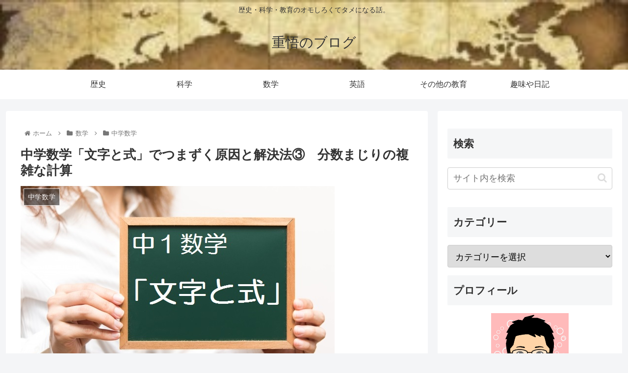

--- FILE ---
content_type: text/html; charset=UTF-8
request_url: https://jugo-blog.com/math-guidance6
body_size: 35754
content:
<!doctype html>
<html dir="ltr" lang="ja"
	prefix="og: https://ogp.me/ns#" >

<head>
<meta charset="utf-8">
<meta http-equiv="X-UA-Compatible" content="IE=edge">
<meta name="viewport" content="width=device-width, initial-scale=1.0, viewport-fit=cover"/>
<meta name="referrer" content="no-referrer-when-downgrade"/>

  
  <!-- preconnect dns-prefetch -->
<link rel="preconnect dns-prefetch" href="//www.googletagmanager.com">
<link rel="preconnect dns-prefetch" href="//www.google-analytics.com">
<link rel="preconnect dns-prefetch" href="//ajax.googleapis.com">
<link rel="preconnect dns-prefetch" href="//cdnjs.cloudflare.com">
<link rel="preconnect dns-prefetch" href="//pagead2.googlesyndication.com">
<link rel="preconnect dns-prefetch" href="//googleads.g.doubleclick.net">
<link rel="preconnect dns-prefetch" href="//tpc.googlesyndication.com">
<link rel="preconnect dns-prefetch" href="//ad.doubleclick.net">
<link rel="preconnect dns-prefetch" href="//www.gstatic.com">
<link rel="preconnect dns-prefetch" href="//cse.google.com">
<link rel="preconnect dns-prefetch" href="//fonts.gstatic.com">
<link rel="preconnect dns-prefetch" href="//fonts.googleapis.com">
<link rel="preconnect dns-prefetch" href="//cms.quantserve.com">
<link rel="preconnect dns-prefetch" href="//secure.gravatar.com">
<link rel="preconnect dns-prefetch" href="//cdn.syndication.twimg.com">
<link rel="preconnect dns-prefetch" href="//cdn.jsdelivr.net">
<link rel="preconnect dns-prefetch" href="//images-fe.ssl-images-amazon.com">
<link rel="preconnect dns-prefetch" href="//completion.amazon.com">
<link rel="preconnect dns-prefetch" href="//m.media-amazon.com">
<link rel="preconnect dns-prefetch" href="//i.moshimo.com">
<link rel="preconnect dns-prefetch" href="//aml.valuecommerce.com">
<link rel="preconnect dns-prefetch" href="//dalc.valuecommerce.com">
<link rel="preconnect dns-prefetch" href="//dalb.valuecommerce.com">
<title>中学数学「文字と式」でつまずく原因と解決法③ 分数まじりの複雑な計算</title>

		<!-- All in One SEO 4.2.9 - aioseo.com -->
		<meta name="description" content="数学でつまずいた中学生へ、具体的な原因と教え方を提案していきます。今回は中1「文字と式」における、分数のまじった複雑な計算問題。分数が入るとできなくなる原因は何か、その解決策は…。こまかく解説していきます。" />
		<meta name="robots" content="max-image-preview:large" />
		<meta name="google-site-verification" content="jRFTIXlOJhp_A_-NBbRsf6qZH4K7Q9f2DLuqrjszKWs" />
		<link rel="canonical" href="https://jugo-blog.com/math-guidance6" />
		<meta name="generator" content="All in One SEO (AIOSEO) 4.2.9 " />
		<meta property="og:locale" content="ja_JP" />
		<meta property="og:site_name" content="重悟のブログ" />
		<meta property="og:type" content="article" />
		<meta property="og:title" content="中学数学「文字と式」でつまずく原因と解決法③ 分数まじりの複雑な計算" />
		<meta property="og:description" content="数学でつまずいた中学生へ、具体的な原因と教え方を提案していきます。今回は中1「文字と式」における、分数のまじった複雑な計算問題。分数が入るとできなくなる原因は何か、その解決策は…。こまかく解説していきます。" />
		<meta property="og:url" content="https://jugo-blog.com/math-guidance6" />
		<meta property="article:published_time" content="2018-06-20T14:46:30+00:00" />
		<meta property="article:modified_time" content="2020-07-13T06:30:45+00:00" />
		<meta name="twitter:card" content="summary" />
		<meta name="twitter:title" content="中学数学「文字と式」でつまずく原因と解決法③ 分数まじりの複雑な計算" />
		<meta name="twitter:description" content="数学でつまずいた中学生へ、具体的な原因と教え方を提案していきます。今回は中1「文字と式」における、分数のまじった複雑な計算問題。分数が入るとできなくなる原因は何か、その解決策は…。こまかく解説していきます。" />
		<meta name="google" content="nositelinkssearchbox" />
		<script type="application/ld+json" class="aioseo-schema">
			{"@context":"https:\/\/schema.org","@graph":[{"@type":"Article","@id":"https:\/\/jugo-blog.com\/math-guidance6#article","name":"\u4e2d\u5b66\u6570\u5b66\u300c\u6587\u5b57\u3068\u5f0f\u300d\u3067\u3064\u307e\u305a\u304f\u539f\u56e0\u3068\u89e3\u6c7a\u6cd5\u2462 \u5206\u6570\u307e\u3058\u308a\u306e\u8907\u96d1\u306a\u8a08\u7b97","headline":"\u4e2d\u5b66\u6570\u5b66\u300c\u6587\u5b57\u3068\u5f0f\u300d\u3067\u3064\u307e\u305a\u304f\u539f\u56e0\u3068\u89e3\u6c7a\u6cd5\u2462\u3000\u5206\u6570\u307e\u3058\u308a\u306e\u8907\u96d1\u306a\u8a08\u7b97","author":{"@id":"https:\/\/jugo-blog.com\/author\/1#author"},"publisher":{"@id":"https:\/\/jugo-blog.com\/#organization"},"image":{"@type":"ImageObject","url":"https:\/\/jugo-blog.com\/wp-content\/uploads\/47dbb599ec59fe92ec83a6b48d5bc88b.jpg","width":640,"height":427},"datePublished":"2018-06-20T14:46:30+09:00","dateModified":"2020-07-13T06:30:45+09:00","inLanguage":"ja","commentCount":8,"mainEntityOfPage":{"@id":"https:\/\/jugo-blog.com\/math-guidance6#webpage"},"isPartOf":{"@id":"https:\/\/jugo-blog.com\/math-guidance6#webpage"},"articleSection":"\u4e2d\u5b66\u6570\u5b66, \u6570\u5b66, \u4e2d\u5b66\u6821, \u6570\u5b66, \u3064\u307e\u305a\u304d, \u6587\u5b57\u5f0f, \u6559\u3048\u65b9"},{"@type":"BreadcrumbList","@id":"https:\/\/jugo-blog.com\/math-guidance6#breadcrumblist","itemListElement":[{"@type":"ListItem","@id":"https:\/\/jugo-blog.com\/#listItem","position":1,"item":{"@type":"WebPage","@id":"https:\/\/jugo-blog.com\/","name":"\u30db\u30fc\u30e0","description":"\u6b74\u53f2\u30fb\u79d1\u5b66\u30fb\u6559\u80b2\u306e\u30aa\u30e2\u3057\u308d\u304f\u3066\u30bf\u30e1\u306b\u306a\u308b\u8a71\u3002","url":"https:\/\/jugo-blog.com\/"}}]},{"@type":"Organization","@id":"https:\/\/jugo-blog.com\/#organization","name":"\u91cd\u609f\u306e\u30d6\u30ed\u30b0","url":"https:\/\/jugo-blog.com\/"},{"@type":"Person","@id":"https:\/\/jugo-blog.com\/author\/1#author","url":"https:\/\/jugo-blog.com\/author\/1","name":"\u3058\u3085\u3046\u3054","image":{"@type":"ImageObject","@id":"https:\/\/jugo-blog.com\/math-guidance6#authorImage","url":"https:\/\/secure.gravatar.com\/avatar\/f764d715c62ed57136c3dd4d918a5b46?s=96&d=wavatar&r=g","width":96,"height":96,"caption":"\u3058\u3085\u3046\u3054"}},{"@type":"WebPage","@id":"https:\/\/jugo-blog.com\/math-guidance6#webpage","url":"https:\/\/jugo-blog.com\/math-guidance6","name":"\u4e2d\u5b66\u6570\u5b66\u300c\u6587\u5b57\u3068\u5f0f\u300d\u3067\u3064\u307e\u305a\u304f\u539f\u56e0\u3068\u89e3\u6c7a\u6cd5\u2462 \u5206\u6570\u307e\u3058\u308a\u306e\u8907\u96d1\u306a\u8a08\u7b97","description":"\u6570\u5b66\u3067\u3064\u307e\u305a\u3044\u305f\u4e2d\u5b66\u751f\u3078\u3001\u5177\u4f53\u7684\u306a\u539f\u56e0\u3068\u6559\u3048\u65b9\u3092\u63d0\u6848\u3057\u3066\u3044\u304d\u307e\u3059\u3002\u4eca\u56de\u306f\u4e2d1\u300c\u6587\u5b57\u3068\u5f0f\u300d\u306b\u304a\u3051\u308b\u3001\u5206\u6570\u306e\u307e\u3058\u3063\u305f\u8907\u96d1\u306a\u8a08\u7b97\u554f\u984c\u3002\u5206\u6570\u304c\u5165\u308b\u3068\u3067\u304d\u306a\u304f\u306a\u308b\u539f\u56e0\u306f\u4f55\u304b\u3001\u305d\u306e\u89e3\u6c7a\u7b56\u306f\u2026\u3002\u3053\u307e\u304b\u304f\u89e3\u8aac\u3057\u3066\u3044\u304d\u307e\u3059\u3002","inLanguage":"ja","isPartOf":{"@id":"https:\/\/jugo-blog.com\/#website"},"breadcrumb":{"@id":"https:\/\/jugo-blog.com\/math-guidance6#breadcrumblist"},"author":{"@id":"https:\/\/jugo-blog.com\/author\/1#author"},"creator":{"@id":"https:\/\/jugo-blog.com\/author\/1#author"},"image":{"@type":"ImageObject","url":"https:\/\/jugo-blog.com\/wp-content\/uploads\/47dbb599ec59fe92ec83a6b48d5bc88b.jpg","@id":"https:\/\/jugo-blog.com\/#mainImage","width":640,"height":427},"primaryImageOfPage":{"@id":"https:\/\/jugo-blog.com\/math-guidance6#mainImage"},"datePublished":"2018-06-20T14:46:30+09:00","dateModified":"2020-07-13T06:30:45+09:00"},{"@type":"WebSite","@id":"https:\/\/jugo-blog.com\/#website","url":"https:\/\/jugo-blog.com\/","name":"\u91cd\u609f\u306e\u30d6\u30ed\u30b0","description":"\u6b74\u53f2\u30fb\u79d1\u5b66\u30fb\u6559\u80b2\u306e\u30aa\u30e2\u3057\u308d\u304f\u3066\u30bf\u30e1\u306b\u306a\u308b\u8a71\u3002","inLanguage":"ja","publisher":{"@id":"https:\/\/jugo-blog.com\/#organization"}}]}
		</script>
		<script type="text/javascript" >
			window.ga=window.ga||function(){(ga.q=ga.q||[]).push(arguments)};ga.l=+new Date;
			ga('create', "UA-98370713-1", 'auto');
			ga('send', 'pageview');
		</script>
		<script async src="https://www.google-analytics.com/analytics.js"></script>
		<!-- All in One SEO -->


<!-- OGP -->
<meta property="og:type" content="article">
<meta property="og:description" content="中１数学「文字と式」の解説３回目。今回は分数のまじった複雑な計算問題の指導について見ていきます。つまり、$$ \frac{2}{5} (10x-25) \quad \frac{4x+5}{3} \times 6 $$とか、$$ (9x-6)">
<meta property="og:title" content="中学数学「文字と式」でつまずく原因と解決法③　分数まじりの複雑な計算">
<meta property="og:url" content="https://jugo-blog.com/math-guidance6">
<meta property="og:image" content="https://jugo-blog.com/wp-content/uploads/47dbb599ec59fe92ec83a6b48d5bc88b.jpg">
<meta property="og:site_name" content="重悟のブログ">
<meta property="og:locale" content="ja_JP">
<meta property="article:published_time" content="2018-06-20T23:46:30+09:00" />
<meta property="article:modified_time" content="2020-07-13T15:30:45+09:00" />
<meta property="article:section" content="中学数学">
<meta property="article:section" content="数学">
<meta property="article:tag" content="中学校">
<meta property="article:tag" content="数学">
<meta property="article:tag" content="つまずき">
<meta property="article:tag" content="文字式">
<meta property="article:tag" content="教え方">
<!-- /OGP -->

<!-- Twitter Card -->
<meta name="twitter:card" content="summary_large_image">
<meta property="twitter:description" content="中１数学「文字と式」の解説３回目。今回は分数のまじった複雑な計算問題の指導について見ていきます。つまり、$$ \frac{2}{5} (10x-25) \quad \frac{4x+5}{3} \times 6 $$とか、$$ (9x-6)">
<meta property="twitter:title" content="中学数学「文字と式」でつまずく原因と解決法③　分数まじりの複雑な計算">
<meta property="twitter:url" content="https://jugo-blog.com/math-guidance6">
<meta name="twitter:image" content="https://jugo-blog.com/wp-content/uploads/47dbb599ec59fe92ec83a6b48d5bc88b.jpg">
<meta name="twitter:domain" content="jugo-blog.com">
<!-- /Twitter Card -->
<link rel='dns-prefetch' href='//ajax.googleapis.com' />
<link rel='dns-prefetch' href='//cdnjs.cloudflare.com' />
<link rel='dns-prefetch' href='//www.googletagmanager.com' />
<link rel='dns-prefetch' href='//s.w.org' />
<link rel='dns-prefetch' href='//pagead2.googlesyndication.com' />
<link rel="alternate" type="application/rss+xml" title="重悟のブログ &raquo; フィード" href="https://jugo-blog.com/feed" />
<link rel="alternate" type="application/rss+xml" title="重悟のブログ &raquo; コメントフィード" href="https://jugo-blog.com/comments/feed" />
<link rel="alternate" type="application/rss+xml" title="重悟のブログ &raquo; 中学数学「文字と式」でつまずく原因と解決法③　分数まじりの複雑な計算 のコメントのフィード" href="https://jugo-blog.com/math-guidance6/feed" />
<link rel='stylesheet' id='cocoon-style-css'  href='https://jugo-blog.com/wp-content/themes/cocoon-master/style.css?ver=6.0.11&#038;fver=20201224070135' media='all' />
<style id='cocoon-style-inline-css'>
.header{background-image:url(https://jugo-blog.com/wp-content/uploads/top-e1493719798508.jpg)}.main{width:860px}.sidebar{width:376px}@media screen and (max-width:1260px){.wrap{width:auto}.main,.sidebar,.sidebar-left .main,.sidebar-left .sidebar{margin:0 .5%}.main{width:67%}.sidebar{padding:10px;width:30%}.entry-card-thumb{width:38%}.entry-card-content{margin-left:40%}}body::after{content:url(https://jugo-blog.com/wp-content/themes/cocoon-master/lib/analytics/access.php?post_id=2753&post_type=post);visibility:hidden;position:absolute;bottom:0;right:0;width:1px;height:1px;overflow:hidden;display:inline!important}.toc-checkbox{display:none}.toc-content{visibility:hidden;height:0;opacity:.2;transition:all .5s ease-out}.toc-checkbox:checked~.toc-content{visibility:visible;padding-top:.6em;height:100%;opacity:1}.toc-title::after{content:'[開く]';margin-left:.5em;cursor:pointer;font-size:.8em}.toc-title:hover::after{text-decoration:underline}.toc-checkbox:checked+.toc-title::after{content:'[閉じる]'}#respond{display:none}.entry-content>*,.demo .entry-content p{line-height:1.8}.article p,.demo .entry-content p,.article dl,.article ul,.article ol,.article blockquote,.article pre,.article table,.article .author-box,.article .blogcard-wrap,.article .login-user-only,.article .information-box,.article .question-box,.article .alert-box,.article .information,.article .question,.article .alert,.article .memo-box,.article .comment-box,.article .common-icon-box,.article .blank-box,.article .btn,.article .micro-bottom,.article .caption-box,.article .tab-caption-box,.article .label-box,.article .toggle-wrap,.article .wp-block-image,.booklink-box,.article .kaerebalink-box,.article .tomarebalink-box,.article .product-item-box,.article .speech-wrap,.article .toc,.article .column-wrap,.article .new-entry-cards,.article .popular-entry-cards,.article .navi-entry-cards,.article .box-menus,.article .ranking-item,.article .wp-block-categories,.article .wp-block-archives,.article .wp-block-archives-dropdown,.article .wp-block-calendar,.article .rss-entry-cards,.article .ad-area,.article .wp-block-gallery,.article .wp-block-audio,.article .wp-block-cover,.article .wp-block-file,.article .wp-block-media-text,.article .wp-block-video,.article .wp-block-buttons,.article .wp-block-columns,.article .wp-block-separator,.article .components-placeholder,.article .wp-block-search,.article .wp-block-social-links,.article .timeline-box,.article .blogcard-type,.article .btn-wrap,.article .btn-wrap a,.article .block-box,.article .wp-block-embed,.article .wp-block-group,.article .wp-block-table,.article .scrollable-table,.article .wp-block-separator,[data-type="core/freeform"]{margin-bottom:1.4em}.article h2,.article h3,.article h4,.article h5,.article h6{margin-bottom:<br/><b>Warning</b>:A non-numeric value encountered in <b>/home/le1139masa/jugo-blog.com/public_html/wp-content/themes/cocoon-master/tmp/css-custom.php</b>on line <b>687</b><br/>25.2px}@media screen and (max-width:480px){.page-body,.menu-content{font-size:16px}.article h2,.article h3,.article h4,.article h5,.article h6{margin-bottom:<br/><b>Warning</b>:A non-numeric value encountered in <b>/home/le1139masa/jugo-blog.com/public_html/wp-content/themes/cocoon-master/tmp/css-custom.php</b>on line <b>703</b><br/>22.4px}}@media screen and (max-width:781px){.wp-block-column{margin-bottom:1.4em}}@media screen and (max-width:599px){.column-wrap>div{margin-bottom:1.4em}}.article h2,.article h3,.article h4,.article h5,.article h6{margin-top:1.87em}.article .micro-top{margin-bottom:.28em}.article .micro-bottom{margin-top:-1.26em}.article .micro-balloon{margin-bottom:.7em}.article .micro-bottom.micro-balloon{margin-top:-.98em}.blank-box.bb-key-color{border-color:#19448e}.iic-key-color li::before{color:#19448e}.blank-box.bb-tab.bb-key-color::before{background-color:#19448e}.tb-key-color .toggle-button{border:1px solid #19448e;background:#19448e;color:#fff}.tb-key-color .toggle-button::before{color:#ccc}.tb-key-color .toggle-checkbox:checked~.toggle-content{border-color:#19448e}.cb-key-color.caption-box{border-color:#19448e}.cb-key-color .caption-box-label{background-color:#19448e;color:#fff}.tcb-key-color .tab-caption-box-label{background-color:#19448e;color:#fff}.tcb-key-color .tab-caption-box-content{border-color:#19448e}.lb-key-color .label-box-content{border-color:#19448e}.mc-key-color{background-color:#19448e;color:#fff;border:0}.mc-key-color.micro-bottom::after{border-bottom-color:#19448e;border-top-color:transparent}.mc-key-color::before{border-top-color:transparent;border-bottom-color:transparent}.mc-key-color::after{border-top-color:#19448e}.btn-key-color,.btn-wrap.btn-wrap-key-color>a{background-color:#19448e}.has-text-color.has-key-color-color{color:#19448e}.has-background.has-key-color-background-color{background-color:#19448e}.article.page-body,body#tinymce.wp-editor{background-color:#fff}.article.page-body,.editor-post-title__block .editor-post-title__input,body#tinymce.wp-editor{color:#333}.body .has-key-color-background-color{background-color:#19448e}.body .has-key-color-color{color:#19448e}.body .has-key-color-border-color{border-color:#19448e}.btn-wrap.has-key-color-background-color>a{background-color:#19448e}.btn-wrap.has-key-color-color>a{color:#19448e}.btn-wrap.has-key-color-border-color>a{border-color:#19448e}.bb-tab.has-key-color-border-color .bb-label{background-color:#19448e}.toggle-wrap.has-key-color-border-color .toggle-button{background-color:#19448e}.toggle-wrap.has-key-color-border-color .toggle-button,.toggle-wrap.has-key-color-border-color .toggle-content{border-color:#19448e}.iconlist-box.has-key-color-icon-color li::before{color:#19448e}.micro-balloon.has-key-color-background-color{background-color:#19448e;border-color:transparent}.micro-balloon.has-key-color-background-color.micro-bottom::after{border-bottom-color:#19448e;border-top-color:transparent}.micro-balloon.has-key-color-background-color::before{border-top-color:transparent;border-bottom-color:transparent}.micro-balloon.has-key-color-background-color::after{border-top-color:#19448e}.micro-balloon.has-border-color.has-key-color-border-color{border-color:#19448e}.micro-balloon.micro-top.has-key-color-border-color::before{border-top-color:#19448e}.micro-balloon.micro-bottom.has-key-color-border-color::before{border-bottom-color:#19448e}.caption-box.has-key-color-border-color .box-label{background-color:#19448e}.tab-caption-box.has-key-color-border-color .box-label{background-color:#19448e}.tab-caption-box.has-key-color-border-color .box-content{border-color:#19448e}.tab-caption-box.has-key-color-background-color .box-content{background-color:#19448e}.label-box.has-key-color-border-color .box-content{border-color:#19448e}.label-box.has-key-color-background-color .box-content{background-color:#19448e}.sbp-l .speech-balloon.has-key-color-border-color::before{border-right-color:#19448e}.sbp-r .speech-balloon.has-key-color-border-color::before{border-left-color:#19448e}.sbp-l .speech-balloon.has-key-color-background-color::after{border-right-color:#19448e}.sbp-r .speech-balloon.has-key-color-background-color::after{border-left-color:#19448e}.sbs-line.sbp-r .speech-balloon.has-key-color-background-color{background-color:#19448e}.sbs-line.sbp-r .speech-balloon.has-key-color-border-color{border-color:#19448e}.speech-wrap.sbs-think .speech-balloon.has-key-color-border-color::before,.speech-wrap.sbs-think .speech-balloon.has-key-color-border-color::after{border-color:#19448e}.sbs-think .speech-balloon.has-key-color-background-color::before,.sbs-think .speech-balloon.has-key-color-background-color::after{background-color:#19448e}.timeline-box.has-key-color-point-color .timeline-item::before{background-color:#19448e}.body .has-red-background-color{background-color:#e60033}.body .has-red-color{color:#e60033}.body .has-red-border-color{border-color:#e60033}.btn-wrap.has-red-background-color>a{background-color:#e60033}.btn-wrap.has-red-color>a{color:#e60033}.btn-wrap.has-red-border-color>a{border-color:#e60033}.bb-tab.has-red-border-color .bb-label{background-color:#e60033}.toggle-wrap.has-red-border-color .toggle-button{background-color:#e60033}.toggle-wrap.has-red-border-color .toggle-button,.toggle-wrap.has-red-border-color .toggle-content{border-color:#e60033}.iconlist-box.has-red-icon-color li::before{color:#e60033}.micro-balloon.has-red-background-color{background-color:#e60033;border-color:transparent}.micro-balloon.has-red-background-color.micro-bottom::after{border-bottom-color:#e60033;border-top-color:transparent}.micro-balloon.has-red-background-color::before{border-top-color:transparent;border-bottom-color:transparent}.micro-balloon.has-red-background-color::after{border-top-color:#e60033}.micro-balloon.has-border-color.has-red-border-color{border-color:#e60033}.micro-balloon.micro-top.has-red-border-color::before{border-top-color:#e60033}.micro-balloon.micro-bottom.has-red-border-color::before{border-bottom-color:#e60033}.caption-box.has-red-border-color .box-label{background-color:#e60033}.tab-caption-box.has-red-border-color .box-label{background-color:#e60033}.tab-caption-box.has-red-border-color .box-content{border-color:#e60033}.tab-caption-box.has-red-background-color .box-content{background-color:#e60033}.label-box.has-red-border-color .box-content{border-color:#e60033}.label-box.has-red-background-color .box-content{background-color:#e60033}.sbp-l .speech-balloon.has-red-border-color::before{border-right-color:#e60033}.sbp-r .speech-balloon.has-red-border-color::before{border-left-color:#e60033}.sbp-l .speech-balloon.has-red-background-color::after{border-right-color:#e60033}.sbp-r .speech-balloon.has-red-background-color::after{border-left-color:#e60033}.sbs-line.sbp-r .speech-balloon.has-red-background-color{background-color:#e60033}.sbs-line.sbp-r .speech-balloon.has-red-border-color{border-color:#e60033}.speech-wrap.sbs-think .speech-balloon.has-red-border-color::before,.speech-wrap.sbs-think .speech-balloon.has-red-border-color::after{border-color:#e60033}.sbs-think .speech-balloon.has-red-background-color::before,.sbs-think .speech-balloon.has-red-background-color::after{background-color:#e60033}.timeline-box.has-red-point-color .timeline-item::before{background-color:#e60033}.body .has-pink-background-color{background-color:#e95295}.body .has-pink-color{color:#e95295}.body .has-pink-border-color{border-color:#e95295}.btn-wrap.has-pink-background-color>a{background-color:#e95295}.btn-wrap.has-pink-color>a{color:#e95295}.btn-wrap.has-pink-border-color>a{border-color:#e95295}.bb-tab.has-pink-border-color .bb-label{background-color:#e95295}.toggle-wrap.has-pink-border-color .toggle-button{background-color:#e95295}.toggle-wrap.has-pink-border-color .toggle-button,.toggle-wrap.has-pink-border-color .toggle-content{border-color:#e95295}.iconlist-box.has-pink-icon-color li::before{color:#e95295}.micro-balloon.has-pink-background-color{background-color:#e95295;border-color:transparent}.micro-balloon.has-pink-background-color.micro-bottom::after{border-bottom-color:#e95295;border-top-color:transparent}.micro-balloon.has-pink-background-color::before{border-top-color:transparent;border-bottom-color:transparent}.micro-balloon.has-pink-background-color::after{border-top-color:#e95295}.micro-balloon.has-border-color.has-pink-border-color{border-color:#e95295}.micro-balloon.micro-top.has-pink-border-color::before{border-top-color:#e95295}.micro-balloon.micro-bottom.has-pink-border-color::before{border-bottom-color:#e95295}.caption-box.has-pink-border-color .box-label{background-color:#e95295}.tab-caption-box.has-pink-border-color .box-label{background-color:#e95295}.tab-caption-box.has-pink-border-color .box-content{border-color:#e95295}.tab-caption-box.has-pink-background-color .box-content{background-color:#e95295}.label-box.has-pink-border-color .box-content{border-color:#e95295}.label-box.has-pink-background-color .box-content{background-color:#e95295}.sbp-l .speech-balloon.has-pink-border-color::before{border-right-color:#e95295}.sbp-r .speech-balloon.has-pink-border-color::before{border-left-color:#e95295}.sbp-l .speech-balloon.has-pink-background-color::after{border-right-color:#e95295}.sbp-r .speech-balloon.has-pink-background-color::after{border-left-color:#e95295}.sbs-line.sbp-r .speech-balloon.has-pink-background-color{background-color:#e95295}.sbs-line.sbp-r .speech-balloon.has-pink-border-color{border-color:#e95295}.speech-wrap.sbs-think .speech-balloon.has-pink-border-color::before,.speech-wrap.sbs-think .speech-balloon.has-pink-border-color::after{border-color:#e95295}.sbs-think .speech-balloon.has-pink-background-color::before,.sbs-think .speech-balloon.has-pink-background-color::after{background-color:#e95295}.timeline-box.has-pink-point-color .timeline-item::before{background-color:#e95295}.body .has-purple-background-color{background-color:#884898}.body .has-purple-color{color:#884898}.body .has-purple-border-color{border-color:#884898}.btn-wrap.has-purple-background-color>a{background-color:#884898}.btn-wrap.has-purple-color>a{color:#884898}.btn-wrap.has-purple-border-color>a{border-color:#884898}.bb-tab.has-purple-border-color .bb-label{background-color:#884898}.toggle-wrap.has-purple-border-color .toggle-button{background-color:#884898}.toggle-wrap.has-purple-border-color .toggle-button,.toggle-wrap.has-purple-border-color .toggle-content{border-color:#884898}.iconlist-box.has-purple-icon-color li::before{color:#884898}.micro-balloon.has-purple-background-color{background-color:#884898;border-color:transparent}.micro-balloon.has-purple-background-color.micro-bottom::after{border-bottom-color:#884898;border-top-color:transparent}.micro-balloon.has-purple-background-color::before{border-top-color:transparent;border-bottom-color:transparent}.micro-balloon.has-purple-background-color::after{border-top-color:#884898}.micro-balloon.has-border-color.has-purple-border-color{border-color:#884898}.micro-balloon.micro-top.has-purple-border-color::before{border-top-color:#884898}.micro-balloon.micro-bottom.has-purple-border-color::before{border-bottom-color:#884898}.caption-box.has-purple-border-color .box-label{background-color:#884898}.tab-caption-box.has-purple-border-color .box-label{background-color:#884898}.tab-caption-box.has-purple-border-color .box-content{border-color:#884898}.tab-caption-box.has-purple-background-color .box-content{background-color:#884898}.label-box.has-purple-border-color .box-content{border-color:#884898}.label-box.has-purple-background-color .box-content{background-color:#884898}.sbp-l .speech-balloon.has-purple-border-color::before{border-right-color:#884898}.sbp-r .speech-balloon.has-purple-border-color::before{border-left-color:#884898}.sbp-l .speech-balloon.has-purple-background-color::after{border-right-color:#884898}.sbp-r .speech-balloon.has-purple-background-color::after{border-left-color:#884898}.sbs-line.sbp-r .speech-balloon.has-purple-background-color{background-color:#884898}.sbs-line.sbp-r .speech-balloon.has-purple-border-color{border-color:#884898}.speech-wrap.sbs-think .speech-balloon.has-purple-border-color::before,.speech-wrap.sbs-think .speech-balloon.has-purple-border-color::after{border-color:#884898}.sbs-think .speech-balloon.has-purple-background-color::before,.sbs-think .speech-balloon.has-purple-background-color::after{background-color:#884898}.timeline-box.has-purple-point-color .timeline-item::before{background-color:#884898}.body .has-deep-background-color{background-color:#55295b}.body .has-deep-color{color:#55295b}.body .has-deep-border-color{border-color:#55295b}.btn-wrap.has-deep-background-color>a{background-color:#55295b}.btn-wrap.has-deep-color>a{color:#55295b}.btn-wrap.has-deep-border-color>a{border-color:#55295b}.bb-tab.has-deep-border-color .bb-label{background-color:#55295b}.toggle-wrap.has-deep-border-color .toggle-button{background-color:#55295b}.toggle-wrap.has-deep-border-color .toggle-button,.toggle-wrap.has-deep-border-color .toggle-content{border-color:#55295b}.iconlist-box.has-deep-icon-color li::before{color:#55295b}.micro-balloon.has-deep-background-color{background-color:#55295b;border-color:transparent}.micro-balloon.has-deep-background-color.micro-bottom::after{border-bottom-color:#55295b;border-top-color:transparent}.micro-balloon.has-deep-background-color::before{border-top-color:transparent;border-bottom-color:transparent}.micro-balloon.has-deep-background-color::after{border-top-color:#55295b}.micro-balloon.has-border-color.has-deep-border-color{border-color:#55295b}.micro-balloon.micro-top.has-deep-border-color::before{border-top-color:#55295b}.micro-balloon.micro-bottom.has-deep-border-color::before{border-bottom-color:#55295b}.caption-box.has-deep-border-color .box-label{background-color:#55295b}.tab-caption-box.has-deep-border-color .box-label{background-color:#55295b}.tab-caption-box.has-deep-border-color .box-content{border-color:#55295b}.tab-caption-box.has-deep-background-color .box-content{background-color:#55295b}.label-box.has-deep-border-color .box-content{border-color:#55295b}.label-box.has-deep-background-color .box-content{background-color:#55295b}.sbp-l .speech-balloon.has-deep-border-color::before{border-right-color:#55295b}.sbp-r .speech-balloon.has-deep-border-color::before{border-left-color:#55295b}.sbp-l .speech-balloon.has-deep-background-color::after{border-right-color:#55295b}.sbp-r .speech-balloon.has-deep-background-color::after{border-left-color:#55295b}.sbs-line.sbp-r .speech-balloon.has-deep-background-color{background-color:#55295b}.sbs-line.sbp-r .speech-balloon.has-deep-border-color{border-color:#55295b}.speech-wrap.sbs-think .speech-balloon.has-deep-border-color::before,.speech-wrap.sbs-think .speech-balloon.has-deep-border-color::after{border-color:#55295b}.sbs-think .speech-balloon.has-deep-background-color::before,.sbs-think .speech-balloon.has-deep-background-color::after{background-color:#55295b}.timeline-box.has-deep-point-color .timeline-item::before{background-color:#55295b}.body .has-indigo-background-color{background-color:#1e50a2}.body .has-indigo-color{color:#1e50a2}.body .has-indigo-border-color{border-color:#1e50a2}.btn-wrap.has-indigo-background-color>a{background-color:#1e50a2}.btn-wrap.has-indigo-color>a{color:#1e50a2}.btn-wrap.has-indigo-border-color>a{border-color:#1e50a2}.bb-tab.has-indigo-border-color .bb-label{background-color:#1e50a2}.toggle-wrap.has-indigo-border-color .toggle-button{background-color:#1e50a2}.toggle-wrap.has-indigo-border-color .toggle-button,.toggle-wrap.has-indigo-border-color .toggle-content{border-color:#1e50a2}.iconlist-box.has-indigo-icon-color li::before{color:#1e50a2}.micro-balloon.has-indigo-background-color{background-color:#1e50a2;border-color:transparent}.micro-balloon.has-indigo-background-color.micro-bottom::after{border-bottom-color:#1e50a2;border-top-color:transparent}.micro-balloon.has-indigo-background-color::before{border-top-color:transparent;border-bottom-color:transparent}.micro-balloon.has-indigo-background-color::after{border-top-color:#1e50a2}.micro-balloon.has-border-color.has-indigo-border-color{border-color:#1e50a2}.micro-balloon.micro-top.has-indigo-border-color::before{border-top-color:#1e50a2}.micro-balloon.micro-bottom.has-indigo-border-color::before{border-bottom-color:#1e50a2}.caption-box.has-indigo-border-color .box-label{background-color:#1e50a2}.tab-caption-box.has-indigo-border-color .box-label{background-color:#1e50a2}.tab-caption-box.has-indigo-border-color .box-content{border-color:#1e50a2}.tab-caption-box.has-indigo-background-color .box-content{background-color:#1e50a2}.label-box.has-indigo-border-color .box-content{border-color:#1e50a2}.label-box.has-indigo-background-color .box-content{background-color:#1e50a2}.sbp-l .speech-balloon.has-indigo-border-color::before{border-right-color:#1e50a2}.sbp-r .speech-balloon.has-indigo-border-color::before{border-left-color:#1e50a2}.sbp-l .speech-balloon.has-indigo-background-color::after{border-right-color:#1e50a2}.sbp-r .speech-balloon.has-indigo-background-color::after{border-left-color:#1e50a2}.sbs-line.sbp-r .speech-balloon.has-indigo-background-color{background-color:#1e50a2}.sbs-line.sbp-r .speech-balloon.has-indigo-border-color{border-color:#1e50a2}.speech-wrap.sbs-think .speech-balloon.has-indigo-border-color::before,.speech-wrap.sbs-think .speech-balloon.has-indigo-border-color::after{border-color:#1e50a2}.sbs-think .speech-balloon.has-indigo-background-color::before,.sbs-think .speech-balloon.has-indigo-background-color::after{background-color:#1e50a2}.timeline-box.has-indigo-point-color .timeline-item::before{background-color:#1e50a2}.body .has-blue-background-color{background-color:#0095d9}.body .has-blue-color{color:#0095d9}.body .has-blue-border-color{border-color:#0095d9}.btn-wrap.has-blue-background-color>a{background-color:#0095d9}.btn-wrap.has-blue-color>a{color:#0095d9}.btn-wrap.has-blue-border-color>a{border-color:#0095d9}.bb-tab.has-blue-border-color .bb-label{background-color:#0095d9}.toggle-wrap.has-blue-border-color .toggle-button{background-color:#0095d9}.toggle-wrap.has-blue-border-color .toggle-button,.toggle-wrap.has-blue-border-color .toggle-content{border-color:#0095d9}.iconlist-box.has-blue-icon-color li::before{color:#0095d9}.micro-balloon.has-blue-background-color{background-color:#0095d9;border-color:transparent}.micro-balloon.has-blue-background-color.micro-bottom::after{border-bottom-color:#0095d9;border-top-color:transparent}.micro-balloon.has-blue-background-color::before{border-top-color:transparent;border-bottom-color:transparent}.micro-balloon.has-blue-background-color::after{border-top-color:#0095d9}.micro-balloon.has-border-color.has-blue-border-color{border-color:#0095d9}.micro-balloon.micro-top.has-blue-border-color::before{border-top-color:#0095d9}.micro-balloon.micro-bottom.has-blue-border-color::before{border-bottom-color:#0095d9}.caption-box.has-blue-border-color .box-label{background-color:#0095d9}.tab-caption-box.has-blue-border-color .box-label{background-color:#0095d9}.tab-caption-box.has-blue-border-color .box-content{border-color:#0095d9}.tab-caption-box.has-blue-background-color .box-content{background-color:#0095d9}.label-box.has-blue-border-color .box-content{border-color:#0095d9}.label-box.has-blue-background-color .box-content{background-color:#0095d9}.sbp-l .speech-balloon.has-blue-border-color::before{border-right-color:#0095d9}.sbp-r .speech-balloon.has-blue-border-color::before{border-left-color:#0095d9}.sbp-l .speech-balloon.has-blue-background-color::after{border-right-color:#0095d9}.sbp-r .speech-balloon.has-blue-background-color::after{border-left-color:#0095d9}.sbs-line.sbp-r .speech-balloon.has-blue-background-color{background-color:#0095d9}.sbs-line.sbp-r .speech-balloon.has-blue-border-color{border-color:#0095d9}.speech-wrap.sbs-think .speech-balloon.has-blue-border-color::before,.speech-wrap.sbs-think .speech-balloon.has-blue-border-color::after{border-color:#0095d9}.sbs-think .speech-balloon.has-blue-background-color::before,.sbs-think .speech-balloon.has-blue-background-color::after{background-color:#0095d9}.timeline-box.has-blue-point-color .timeline-item::before{background-color:#0095d9}.body .has-light-blue-background-color{background-color:#2ca9e1}.body .has-light-blue-color{color:#2ca9e1}.body .has-light-blue-border-color{border-color:#2ca9e1}.btn-wrap.has-light-blue-background-color>a{background-color:#2ca9e1}.btn-wrap.has-light-blue-color>a{color:#2ca9e1}.btn-wrap.has-light-blue-border-color>a{border-color:#2ca9e1}.bb-tab.has-light-blue-border-color .bb-label{background-color:#2ca9e1}.toggle-wrap.has-light-blue-border-color .toggle-button{background-color:#2ca9e1}.toggle-wrap.has-light-blue-border-color .toggle-button,.toggle-wrap.has-light-blue-border-color .toggle-content{border-color:#2ca9e1}.iconlist-box.has-light-blue-icon-color li::before{color:#2ca9e1}.micro-balloon.has-light-blue-background-color{background-color:#2ca9e1;border-color:transparent}.micro-balloon.has-light-blue-background-color.micro-bottom::after{border-bottom-color:#2ca9e1;border-top-color:transparent}.micro-balloon.has-light-blue-background-color::before{border-top-color:transparent;border-bottom-color:transparent}.micro-balloon.has-light-blue-background-color::after{border-top-color:#2ca9e1}.micro-balloon.has-border-color.has-light-blue-border-color{border-color:#2ca9e1}.micro-balloon.micro-top.has-light-blue-border-color::before{border-top-color:#2ca9e1}.micro-balloon.micro-bottom.has-light-blue-border-color::before{border-bottom-color:#2ca9e1}.caption-box.has-light-blue-border-color .box-label{background-color:#2ca9e1}.tab-caption-box.has-light-blue-border-color .box-label{background-color:#2ca9e1}.tab-caption-box.has-light-blue-border-color .box-content{border-color:#2ca9e1}.tab-caption-box.has-light-blue-background-color .box-content{background-color:#2ca9e1}.label-box.has-light-blue-border-color .box-content{border-color:#2ca9e1}.label-box.has-light-blue-background-color .box-content{background-color:#2ca9e1}.sbp-l .speech-balloon.has-light-blue-border-color::before{border-right-color:#2ca9e1}.sbp-r .speech-balloon.has-light-blue-border-color::before{border-left-color:#2ca9e1}.sbp-l .speech-balloon.has-light-blue-background-color::after{border-right-color:#2ca9e1}.sbp-r .speech-balloon.has-light-blue-background-color::after{border-left-color:#2ca9e1}.sbs-line.sbp-r .speech-balloon.has-light-blue-background-color{background-color:#2ca9e1}.sbs-line.sbp-r .speech-balloon.has-light-blue-border-color{border-color:#2ca9e1}.speech-wrap.sbs-think .speech-balloon.has-light-blue-border-color::before,.speech-wrap.sbs-think .speech-balloon.has-light-blue-border-color::after{border-color:#2ca9e1}.sbs-think .speech-balloon.has-light-blue-background-color::before,.sbs-think .speech-balloon.has-light-blue-background-color::after{background-color:#2ca9e1}.timeline-box.has-light-blue-point-color .timeline-item::before{background-color:#2ca9e1}.body .has-cyan-background-color{background-color:#00a3af}.body .has-cyan-color{color:#00a3af}.body .has-cyan-border-color{border-color:#00a3af}.btn-wrap.has-cyan-background-color>a{background-color:#00a3af}.btn-wrap.has-cyan-color>a{color:#00a3af}.btn-wrap.has-cyan-border-color>a{border-color:#00a3af}.bb-tab.has-cyan-border-color .bb-label{background-color:#00a3af}.toggle-wrap.has-cyan-border-color .toggle-button{background-color:#00a3af}.toggle-wrap.has-cyan-border-color .toggle-button,.toggle-wrap.has-cyan-border-color .toggle-content{border-color:#00a3af}.iconlist-box.has-cyan-icon-color li::before{color:#00a3af}.micro-balloon.has-cyan-background-color{background-color:#00a3af;border-color:transparent}.micro-balloon.has-cyan-background-color.micro-bottom::after{border-bottom-color:#00a3af;border-top-color:transparent}.micro-balloon.has-cyan-background-color::before{border-top-color:transparent;border-bottom-color:transparent}.micro-balloon.has-cyan-background-color::after{border-top-color:#00a3af}.micro-balloon.has-border-color.has-cyan-border-color{border-color:#00a3af}.micro-balloon.micro-top.has-cyan-border-color::before{border-top-color:#00a3af}.micro-balloon.micro-bottom.has-cyan-border-color::before{border-bottom-color:#00a3af}.caption-box.has-cyan-border-color .box-label{background-color:#00a3af}.tab-caption-box.has-cyan-border-color .box-label{background-color:#00a3af}.tab-caption-box.has-cyan-border-color .box-content{border-color:#00a3af}.tab-caption-box.has-cyan-background-color .box-content{background-color:#00a3af}.label-box.has-cyan-border-color .box-content{border-color:#00a3af}.label-box.has-cyan-background-color .box-content{background-color:#00a3af}.sbp-l .speech-balloon.has-cyan-border-color::before{border-right-color:#00a3af}.sbp-r .speech-balloon.has-cyan-border-color::before{border-left-color:#00a3af}.sbp-l .speech-balloon.has-cyan-background-color::after{border-right-color:#00a3af}.sbp-r .speech-balloon.has-cyan-background-color::after{border-left-color:#00a3af}.sbs-line.sbp-r .speech-balloon.has-cyan-background-color{background-color:#00a3af}.sbs-line.sbp-r .speech-balloon.has-cyan-border-color{border-color:#00a3af}.speech-wrap.sbs-think .speech-balloon.has-cyan-border-color::before,.speech-wrap.sbs-think .speech-balloon.has-cyan-border-color::after{border-color:#00a3af}.sbs-think .speech-balloon.has-cyan-background-color::before,.sbs-think .speech-balloon.has-cyan-background-color::after{background-color:#00a3af}.timeline-box.has-cyan-point-color .timeline-item::before{background-color:#00a3af}.body .has-teal-background-color{background-color:#007b43}.body .has-teal-color{color:#007b43}.body .has-teal-border-color{border-color:#007b43}.btn-wrap.has-teal-background-color>a{background-color:#007b43}.btn-wrap.has-teal-color>a{color:#007b43}.btn-wrap.has-teal-border-color>a{border-color:#007b43}.bb-tab.has-teal-border-color .bb-label{background-color:#007b43}.toggle-wrap.has-teal-border-color .toggle-button{background-color:#007b43}.toggle-wrap.has-teal-border-color .toggle-button,.toggle-wrap.has-teal-border-color .toggle-content{border-color:#007b43}.iconlist-box.has-teal-icon-color li::before{color:#007b43}.micro-balloon.has-teal-background-color{background-color:#007b43;border-color:transparent}.micro-balloon.has-teal-background-color.micro-bottom::after{border-bottom-color:#007b43;border-top-color:transparent}.micro-balloon.has-teal-background-color::before{border-top-color:transparent;border-bottom-color:transparent}.micro-balloon.has-teal-background-color::after{border-top-color:#007b43}.micro-balloon.has-border-color.has-teal-border-color{border-color:#007b43}.micro-balloon.micro-top.has-teal-border-color::before{border-top-color:#007b43}.micro-balloon.micro-bottom.has-teal-border-color::before{border-bottom-color:#007b43}.caption-box.has-teal-border-color .box-label{background-color:#007b43}.tab-caption-box.has-teal-border-color .box-label{background-color:#007b43}.tab-caption-box.has-teal-border-color .box-content{border-color:#007b43}.tab-caption-box.has-teal-background-color .box-content{background-color:#007b43}.label-box.has-teal-border-color .box-content{border-color:#007b43}.label-box.has-teal-background-color .box-content{background-color:#007b43}.sbp-l .speech-balloon.has-teal-border-color::before{border-right-color:#007b43}.sbp-r .speech-balloon.has-teal-border-color::before{border-left-color:#007b43}.sbp-l .speech-balloon.has-teal-background-color::after{border-right-color:#007b43}.sbp-r .speech-balloon.has-teal-background-color::after{border-left-color:#007b43}.sbs-line.sbp-r .speech-balloon.has-teal-background-color{background-color:#007b43}.sbs-line.sbp-r .speech-balloon.has-teal-border-color{border-color:#007b43}.speech-wrap.sbs-think .speech-balloon.has-teal-border-color::before,.speech-wrap.sbs-think .speech-balloon.has-teal-border-color::after{border-color:#007b43}.sbs-think .speech-balloon.has-teal-background-color::before,.sbs-think .speech-balloon.has-teal-background-color::after{background-color:#007b43}.timeline-box.has-teal-point-color .timeline-item::before{background-color:#007b43}.body .has-green-background-color{background-color:#3eb370}.body .has-green-color{color:#3eb370}.body .has-green-border-color{border-color:#3eb370}.btn-wrap.has-green-background-color>a{background-color:#3eb370}.btn-wrap.has-green-color>a{color:#3eb370}.btn-wrap.has-green-border-color>a{border-color:#3eb370}.bb-tab.has-green-border-color .bb-label{background-color:#3eb370}.toggle-wrap.has-green-border-color .toggle-button{background-color:#3eb370}.toggle-wrap.has-green-border-color .toggle-button,.toggle-wrap.has-green-border-color .toggle-content{border-color:#3eb370}.iconlist-box.has-green-icon-color li::before{color:#3eb370}.micro-balloon.has-green-background-color{background-color:#3eb370;border-color:transparent}.micro-balloon.has-green-background-color.micro-bottom::after{border-bottom-color:#3eb370;border-top-color:transparent}.micro-balloon.has-green-background-color::before{border-top-color:transparent;border-bottom-color:transparent}.micro-balloon.has-green-background-color::after{border-top-color:#3eb370}.micro-balloon.has-border-color.has-green-border-color{border-color:#3eb370}.micro-balloon.micro-top.has-green-border-color::before{border-top-color:#3eb370}.micro-balloon.micro-bottom.has-green-border-color::before{border-bottom-color:#3eb370}.caption-box.has-green-border-color .box-label{background-color:#3eb370}.tab-caption-box.has-green-border-color .box-label{background-color:#3eb370}.tab-caption-box.has-green-border-color .box-content{border-color:#3eb370}.tab-caption-box.has-green-background-color .box-content{background-color:#3eb370}.label-box.has-green-border-color .box-content{border-color:#3eb370}.label-box.has-green-background-color .box-content{background-color:#3eb370}.sbp-l .speech-balloon.has-green-border-color::before{border-right-color:#3eb370}.sbp-r .speech-balloon.has-green-border-color::before{border-left-color:#3eb370}.sbp-l .speech-balloon.has-green-background-color::after{border-right-color:#3eb370}.sbp-r .speech-balloon.has-green-background-color::after{border-left-color:#3eb370}.sbs-line.sbp-r .speech-balloon.has-green-background-color{background-color:#3eb370}.sbs-line.sbp-r .speech-balloon.has-green-border-color{border-color:#3eb370}.speech-wrap.sbs-think .speech-balloon.has-green-border-color::before,.speech-wrap.sbs-think .speech-balloon.has-green-border-color::after{border-color:#3eb370}.sbs-think .speech-balloon.has-green-background-color::before,.sbs-think .speech-balloon.has-green-background-color::after{background-color:#3eb370}.timeline-box.has-green-point-color .timeline-item::before{background-color:#3eb370}.body .has-light-green-background-color{background-color:#8bc34a}.body .has-light-green-color{color:#8bc34a}.body .has-light-green-border-color{border-color:#8bc34a}.btn-wrap.has-light-green-background-color>a{background-color:#8bc34a}.btn-wrap.has-light-green-color>a{color:#8bc34a}.btn-wrap.has-light-green-border-color>a{border-color:#8bc34a}.bb-tab.has-light-green-border-color .bb-label{background-color:#8bc34a}.toggle-wrap.has-light-green-border-color .toggle-button{background-color:#8bc34a}.toggle-wrap.has-light-green-border-color .toggle-button,.toggle-wrap.has-light-green-border-color .toggle-content{border-color:#8bc34a}.iconlist-box.has-light-green-icon-color li::before{color:#8bc34a}.micro-balloon.has-light-green-background-color{background-color:#8bc34a;border-color:transparent}.micro-balloon.has-light-green-background-color.micro-bottom::after{border-bottom-color:#8bc34a;border-top-color:transparent}.micro-balloon.has-light-green-background-color::before{border-top-color:transparent;border-bottom-color:transparent}.micro-balloon.has-light-green-background-color::after{border-top-color:#8bc34a}.micro-balloon.has-border-color.has-light-green-border-color{border-color:#8bc34a}.micro-balloon.micro-top.has-light-green-border-color::before{border-top-color:#8bc34a}.micro-balloon.micro-bottom.has-light-green-border-color::before{border-bottom-color:#8bc34a}.caption-box.has-light-green-border-color .box-label{background-color:#8bc34a}.tab-caption-box.has-light-green-border-color .box-label{background-color:#8bc34a}.tab-caption-box.has-light-green-border-color .box-content{border-color:#8bc34a}.tab-caption-box.has-light-green-background-color .box-content{background-color:#8bc34a}.label-box.has-light-green-border-color .box-content{border-color:#8bc34a}.label-box.has-light-green-background-color .box-content{background-color:#8bc34a}.sbp-l .speech-balloon.has-light-green-border-color::before{border-right-color:#8bc34a}.sbp-r .speech-balloon.has-light-green-border-color::before{border-left-color:#8bc34a}.sbp-l .speech-balloon.has-light-green-background-color::after{border-right-color:#8bc34a}.sbp-r .speech-balloon.has-light-green-background-color::after{border-left-color:#8bc34a}.sbs-line.sbp-r .speech-balloon.has-light-green-background-color{background-color:#8bc34a}.sbs-line.sbp-r .speech-balloon.has-light-green-border-color{border-color:#8bc34a}.speech-wrap.sbs-think .speech-balloon.has-light-green-border-color::before,.speech-wrap.sbs-think .speech-balloon.has-light-green-border-color::after{border-color:#8bc34a}.sbs-think .speech-balloon.has-light-green-background-color::before,.sbs-think .speech-balloon.has-light-green-background-color::after{background-color:#8bc34a}.timeline-box.has-light-green-point-color .timeline-item::before{background-color:#8bc34a}.body .has-lime-background-color{background-color:#c3d825}.body .has-lime-color{color:#c3d825}.body .has-lime-border-color{border-color:#c3d825}.btn-wrap.has-lime-background-color>a{background-color:#c3d825}.btn-wrap.has-lime-color>a{color:#c3d825}.btn-wrap.has-lime-border-color>a{border-color:#c3d825}.bb-tab.has-lime-border-color .bb-label{background-color:#c3d825}.toggle-wrap.has-lime-border-color .toggle-button{background-color:#c3d825}.toggle-wrap.has-lime-border-color .toggle-button,.toggle-wrap.has-lime-border-color .toggle-content{border-color:#c3d825}.iconlist-box.has-lime-icon-color li::before{color:#c3d825}.micro-balloon.has-lime-background-color{background-color:#c3d825;border-color:transparent}.micro-balloon.has-lime-background-color.micro-bottom::after{border-bottom-color:#c3d825;border-top-color:transparent}.micro-balloon.has-lime-background-color::before{border-top-color:transparent;border-bottom-color:transparent}.micro-balloon.has-lime-background-color::after{border-top-color:#c3d825}.micro-balloon.has-border-color.has-lime-border-color{border-color:#c3d825}.micro-balloon.micro-top.has-lime-border-color::before{border-top-color:#c3d825}.micro-balloon.micro-bottom.has-lime-border-color::before{border-bottom-color:#c3d825}.caption-box.has-lime-border-color .box-label{background-color:#c3d825}.tab-caption-box.has-lime-border-color .box-label{background-color:#c3d825}.tab-caption-box.has-lime-border-color .box-content{border-color:#c3d825}.tab-caption-box.has-lime-background-color .box-content{background-color:#c3d825}.label-box.has-lime-border-color .box-content{border-color:#c3d825}.label-box.has-lime-background-color .box-content{background-color:#c3d825}.sbp-l .speech-balloon.has-lime-border-color::before{border-right-color:#c3d825}.sbp-r .speech-balloon.has-lime-border-color::before{border-left-color:#c3d825}.sbp-l .speech-balloon.has-lime-background-color::after{border-right-color:#c3d825}.sbp-r .speech-balloon.has-lime-background-color::after{border-left-color:#c3d825}.sbs-line.sbp-r .speech-balloon.has-lime-background-color{background-color:#c3d825}.sbs-line.sbp-r .speech-balloon.has-lime-border-color{border-color:#c3d825}.speech-wrap.sbs-think .speech-balloon.has-lime-border-color::before,.speech-wrap.sbs-think .speech-balloon.has-lime-border-color::after{border-color:#c3d825}.sbs-think .speech-balloon.has-lime-background-color::before,.sbs-think .speech-balloon.has-lime-background-color::after{background-color:#c3d825}.timeline-box.has-lime-point-color .timeline-item::before{background-color:#c3d825}.body .has-yellow-background-color{background-color:#ffd900}.body .has-yellow-color{color:#ffd900}.body .has-yellow-border-color{border-color:#ffd900}.btn-wrap.has-yellow-background-color>a{background-color:#ffd900}.btn-wrap.has-yellow-color>a{color:#ffd900}.btn-wrap.has-yellow-border-color>a{border-color:#ffd900}.bb-tab.has-yellow-border-color .bb-label{background-color:#ffd900}.toggle-wrap.has-yellow-border-color .toggle-button{background-color:#ffd900}.toggle-wrap.has-yellow-border-color .toggle-button,.toggle-wrap.has-yellow-border-color .toggle-content{border-color:#ffd900}.iconlist-box.has-yellow-icon-color li::before{color:#ffd900}.micro-balloon.has-yellow-background-color{background-color:#ffd900;border-color:transparent}.micro-balloon.has-yellow-background-color.micro-bottom::after{border-bottom-color:#ffd900;border-top-color:transparent}.micro-balloon.has-yellow-background-color::before{border-top-color:transparent;border-bottom-color:transparent}.micro-balloon.has-yellow-background-color::after{border-top-color:#ffd900}.micro-balloon.has-border-color.has-yellow-border-color{border-color:#ffd900}.micro-balloon.micro-top.has-yellow-border-color::before{border-top-color:#ffd900}.micro-balloon.micro-bottom.has-yellow-border-color::before{border-bottom-color:#ffd900}.caption-box.has-yellow-border-color .box-label{background-color:#ffd900}.tab-caption-box.has-yellow-border-color .box-label{background-color:#ffd900}.tab-caption-box.has-yellow-border-color .box-content{border-color:#ffd900}.tab-caption-box.has-yellow-background-color .box-content{background-color:#ffd900}.label-box.has-yellow-border-color .box-content{border-color:#ffd900}.label-box.has-yellow-background-color .box-content{background-color:#ffd900}.sbp-l .speech-balloon.has-yellow-border-color::before{border-right-color:#ffd900}.sbp-r .speech-balloon.has-yellow-border-color::before{border-left-color:#ffd900}.sbp-l .speech-balloon.has-yellow-background-color::after{border-right-color:#ffd900}.sbp-r .speech-balloon.has-yellow-background-color::after{border-left-color:#ffd900}.sbs-line.sbp-r .speech-balloon.has-yellow-background-color{background-color:#ffd900}.sbs-line.sbp-r .speech-balloon.has-yellow-border-color{border-color:#ffd900}.speech-wrap.sbs-think .speech-balloon.has-yellow-border-color::before,.speech-wrap.sbs-think .speech-balloon.has-yellow-border-color::after{border-color:#ffd900}.sbs-think .speech-balloon.has-yellow-background-color::before,.sbs-think .speech-balloon.has-yellow-background-color::after{background-color:#ffd900}.timeline-box.has-yellow-point-color .timeline-item::before{background-color:#ffd900}.body .has-amber-background-color{background-color:#ffc107}.body .has-amber-color{color:#ffc107}.body .has-amber-border-color{border-color:#ffc107}.btn-wrap.has-amber-background-color>a{background-color:#ffc107}.btn-wrap.has-amber-color>a{color:#ffc107}.btn-wrap.has-amber-border-color>a{border-color:#ffc107}.bb-tab.has-amber-border-color .bb-label{background-color:#ffc107}.toggle-wrap.has-amber-border-color .toggle-button{background-color:#ffc107}.toggle-wrap.has-amber-border-color .toggle-button,.toggle-wrap.has-amber-border-color .toggle-content{border-color:#ffc107}.iconlist-box.has-amber-icon-color li::before{color:#ffc107}.micro-balloon.has-amber-background-color{background-color:#ffc107;border-color:transparent}.micro-balloon.has-amber-background-color.micro-bottom::after{border-bottom-color:#ffc107;border-top-color:transparent}.micro-balloon.has-amber-background-color::before{border-top-color:transparent;border-bottom-color:transparent}.micro-balloon.has-amber-background-color::after{border-top-color:#ffc107}.micro-balloon.has-border-color.has-amber-border-color{border-color:#ffc107}.micro-balloon.micro-top.has-amber-border-color::before{border-top-color:#ffc107}.micro-balloon.micro-bottom.has-amber-border-color::before{border-bottom-color:#ffc107}.caption-box.has-amber-border-color .box-label{background-color:#ffc107}.tab-caption-box.has-amber-border-color .box-label{background-color:#ffc107}.tab-caption-box.has-amber-border-color .box-content{border-color:#ffc107}.tab-caption-box.has-amber-background-color .box-content{background-color:#ffc107}.label-box.has-amber-border-color .box-content{border-color:#ffc107}.label-box.has-amber-background-color .box-content{background-color:#ffc107}.sbp-l .speech-balloon.has-amber-border-color::before{border-right-color:#ffc107}.sbp-r .speech-balloon.has-amber-border-color::before{border-left-color:#ffc107}.sbp-l .speech-balloon.has-amber-background-color::after{border-right-color:#ffc107}.sbp-r .speech-balloon.has-amber-background-color::after{border-left-color:#ffc107}.sbs-line.sbp-r .speech-balloon.has-amber-background-color{background-color:#ffc107}.sbs-line.sbp-r .speech-balloon.has-amber-border-color{border-color:#ffc107}.speech-wrap.sbs-think .speech-balloon.has-amber-border-color::before,.speech-wrap.sbs-think .speech-balloon.has-amber-border-color::after{border-color:#ffc107}.sbs-think .speech-balloon.has-amber-background-color::before,.sbs-think .speech-balloon.has-amber-background-color::after{background-color:#ffc107}.timeline-box.has-amber-point-color .timeline-item::before{background-color:#ffc107}.body .has-orange-background-color{background-color:#f39800}.body .has-orange-color{color:#f39800}.body .has-orange-border-color{border-color:#f39800}.btn-wrap.has-orange-background-color>a{background-color:#f39800}.btn-wrap.has-orange-color>a{color:#f39800}.btn-wrap.has-orange-border-color>a{border-color:#f39800}.bb-tab.has-orange-border-color .bb-label{background-color:#f39800}.toggle-wrap.has-orange-border-color .toggle-button{background-color:#f39800}.toggle-wrap.has-orange-border-color .toggle-button,.toggle-wrap.has-orange-border-color .toggle-content{border-color:#f39800}.iconlist-box.has-orange-icon-color li::before{color:#f39800}.micro-balloon.has-orange-background-color{background-color:#f39800;border-color:transparent}.micro-balloon.has-orange-background-color.micro-bottom::after{border-bottom-color:#f39800;border-top-color:transparent}.micro-balloon.has-orange-background-color::before{border-top-color:transparent;border-bottom-color:transparent}.micro-balloon.has-orange-background-color::after{border-top-color:#f39800}.micro-balloon.has-border-color.has-orange-border-color{border-color:#f39800}.micro-balloon.micro-top.has-orange-border-color::before{border-top-color:#f39800}.micro-balloon.micro-bottom.has-orange-border-color::before{border-bottom-color:#f39800}.caption-box.has-orange-border-color .box-label{background-color:#f39800}.tab-caption-box.has-orange-border-color .box-label{background-color:#f39800}.tab-caption-box.has-orange-border-color .box-content{border-color:#f39800}.tab-caption-box.has-orange-background-color .box-content{background-color:#f39800}.label-box.has-orange-border-color .box-content{border-color:#f39800}.label-box.has-orange-background-color .box-content{background-color:#f39800}.sbp-l .speech-balloon.has-orange-border-color::before{border-right-color:#f39800}.sbp-r .speech-balloon.has-orange-border-color::before{border-left-color:#f39800}.sbp-l .speech-balloon.has-orange-background-color::after{border-right-color:#f39800}.sbp-r .speech-balloon.has-orange-background-color::after{border-left-color:#f39800}.sbs-line.sbp-r .speech-balloon.has-orange-background-color{background-color:#f39800}.sbs-line.sbp-r .speech-balloon.has-orange-border-color{border-color:#f39800}.speech-wrap.sbs-think .speech-balloon.has-orange-border-color::before,.speech-wrap.sbs-think .speech-balloon.has-orange-border-color::after{border-color:#f39800}.sbs-think .speech-balloon.has-orange-background-color::before,.sbs-think .speech-balloon.has-orange-background-color::after{background-color:#f39800}.timeline-box.has-orange-point-color .timeline-item::before{background-color:#f39800}.body .has-deep-orange-background-color{background-color:#ea5506}.body .has-deep-orange-color{color:#ea5506}.body .has-deep-orange-border-color{border-color:#ea5506}.btn-wrap.has-deep-orange-background-color>a{background-color:#ea5506}.btn-wrap.has-deep-orange-color>a{color:#ea5506}.btn-wrap.has-deep-orange-border-color>a{border-color:#ea5506}.bb-tab.has-deep-orange-border-color .bb-label{background-color:#ea5506}.toggle-wrap.has-deep-orange-border-color .toggle-button{background-color:#ea5506}.toggle-wrap.has-deep-orange-border-color .toggle-button,.toggle-wrap.has-deep-orange-border-color .toggle-content{border-color:#ea5506}.iconlist-box.has-deep-orange-icon-color li::before{color:#ea5506}.micro-balloon.has-deep-orange-background-color{background-color:#ea5506;border-color:transparent}.micro-balloon.has-deep-orange-background-color.micro-bottom::after{border-bottom-color:#ea5506;border-top-color:transparent}.micro-balloon.has-deep-orange-background-color::before{border-top-color:transparent;border-bottom-color:transparent}.micro-balloon.has-deep-orange-background-color::after{border-top-color:#ea5506}.micro-balloon.has-border-color.has-deep-orange-border-color{border-color:#ea5506}.micro-balloon.micro-top.has-deep-orange-border-color::before{border-top-color:#ea5506}.micro-balloon.micro-bottom.has-deep-orange-border-color::before{border-bottom-color:#ea5506}.caption-box.has-deep-orange-border-color .box-label{background-color:#ea5506}.tab-caption-box.has-deep-orange-border-color .box-label{background-color:#ea5506}.tab-caption-box.has-deep-orange-border-color .box-content{border-color:#ea5506}.tab-caption-box.has-deep-orange-background-color .box-content{background-color:#ea5506}.label-box.has-deep-orange-border-color .box-content{border-color:#ea5506}.label-box.has-deep-orange-background-color .box-content{background-color:#ea5506}.sbp-l .speech-balloon.has-deep-orange-border-color::before{border-right-color:#ea5506}.sbp-r .speech-balloon.has-deep-orange-border-color::before{border-left-color:#ea5506}.sbp-l .speech-balloon.has-deep-orange-background-color::after{border-right-color:#ea5506}.sbp-r .speech-balloon.has-deep-orange-background-color::after{border-left-color:#ea5506}.sbs-line.sbp-r .speech-balloon.has-deep-orange-background-color{background-color:#ea5506}.sbs-line.sbp-r .speech-balloon.has-deep-orange-border-color{border-color:#ea5506}.speech-wrap.sbs-think .speech-balloon.has-deep-orange-border-color::before,.speech-wrap.sbs-think .speech-balloon.has-deep-orange-border-color::after{border-color:#ea5506}.sbs-think .speech-balloon.has-deep-orange-background-color::before,.sbs-think .speech-balloon.has-deep-orange-background-color::after{background-color:#ea5506}.timeline-box.has-deep-orange-point-color .timeline-item::before{background-color:#ea5506}.body .has-brown-background-color{background-color:#954e2a}.body .has-brown-color{color:#954e2a}.body .has-brown-border-color{border-color:#954e2a}.btn-wrap.has-brown-background-color>a{background-color:#954e2a}.btn-wrap.has-brown-color>a{color:#954e2a}.btn-wrap.has-brown-border-color>a{border-color:#954e2a}.bb-tab.has-brown-border-color .bb-label{background-color:#954e2a}.toggle-wrap.has-brown-border-color .toggle-button{background-color:#954e2a}.toggle-wrap.has-brown-border-color .toggle-button,.toggle-wrap.has-brown-border-color .toggle-content{border-color:#954e2a}.iconlist-box.has-brown-icon-color li::before{color:#954e2a}.micro-balloon.has-brown-background-color{background-color:#954e2a;border-color:transparent}.micro-balloon.has-brown-background-color.micro-bottom::after{border-bottom-color:#954e2a;border-top-color:transparent}.micro-balloon.has-brown-background-color::before{border-top-color:transparent;border-bottom-color:transparent}.micro-balloon.has-brown-background-color::after{border-top-color:#954e2a}.micro-balloon.has-border-color.has-brown-border-color{border-color:#954e2a}.micro-balloon.micro-top.has-brown-border-color::before{border-top-color:#954e2a}.micro-balloon.micro-bottom.has-brown-border-color::before{border-bottom-color:#954e2a}.caption-box.has-brown-border-color .box-label{background-color:#954e2a}.tab-caption-box.has-brown-border-color .box-label{background-color:#954e2a}.tab-caption-box.has-brown-border-color .box-content{border-color:#954e2a}.tab-caption-box.has-brown-background-color .box-content{background-color:#954e2a}.label-box.has-brown-border-color .box-content{border-color:#954e2a}.label-box.has-brown-background-color .box-content{background-color:#954e2a}.sbp-l .speech-balloon.has-brown-border-color::before{border-right-color:#954e2a}.sbp-r .speech-balloon.has-brown-border-color::before{border-left-color:#954e2a}.sbp-l .speech-balloon.has-brown-background-color::after{border-right-color:#954e2a}.sbp-r .speech-balloon.has-brown-background-color::after{border-left-color:#954e2a}.sbs-line.sbp-r .speech-balloon.has-brown-background-color{background-color:#954e2a}.sbs-line.sbp-r .speech-balloon.has-brown-border-color{border-color:#954e2a}.speech-wrap.sbs-think .speech-balloon.has-brown-border-color::before,.speech-wrap.sbs-think .speech-balloon.has-brown-border-color::after{border-color:#954e2a}.sbs-think .speech-balloon.has-brown-background-color::before,.sbs-think .speech-balloon.has-brown-background-color::after{background-color:#954e2a}.timeline-box.has-brown-point-color .timeline-item::before{background-color:#954e2a}.body .has-grey-background-color{background-color:#949495}.body .has-grey-color{color:#949495}.body .has-grey-border-color{border-color:#949495}.btn-wrap.has-grey-background-color>a{background-color:#949495}.btn-wrap.has-grey-color>a{color:#949495}.btn-wrap.has-grey-border-color>a{border-color:#949495}.bb-tab.has-grey-border-color .bb-label{background-color:#949495}.toggle-wrap.has-grey-border-color .toggle-button{background-color:#949495}.toggle-wrap.has-grey-border-color .toggle-button,.toggle-wrap.has-grey-border-color .toggle-content{border-color:#949495}.iconlist-box.has-grey-icon-color li::before{color:#949495}.micro-balloon.has-grey-background-color{background-color:#949495;border-color:transparent}.micro-balloon.has-grey-background-color.micro-bottom::after{border-bottom-color:#949495;border-top-color:transparent}.micro-balloon.has-grey-background-color::before{border-top-color:transparent;border-bottom-color:transparent}.micro-balloon.has-grey-background-color::after{border-top-color:#949495}.micro-balloon.has-border-color.has-grey-border-color{border-color:#949495}.micro-balloon.micro-top.has-grey-border-color::before{border-top-color:#949495}.micro-balloon.micro-bottom.has-grey-border-color::before{border-bottom-color:#949495}.caption-box.has-grey-border-color .box-label{background-color:#949495}.tab-caption-box.has-grey-border-color .box-label{background-color:#949495}.tab-caption-box.has-grey-border-color .box-content{border-color:#949495}.tab-caption-box.has-grey-background-color .box-content{background-color:#949495}.label-box.has-grey-border-color .box-content{border-color:#949495}.label-box.has-grey-background-color .box-content{background-color:#949495}.sbp-l .speech-balloon.has-grey-border-color::before{border-right-color:#949495}.sbp-r .speech-balloon.has-grey-border-color::before{border-left-color:#949495}.sbp-l .speech-balloon.has-grey-background-color::after{border-right-color:#949495}.sbp-r .speech-balloon.has-grey-background-color::after{border-left-color:#949495}.sbs-line.sbp-r .speech-balloon.has-grey-background-color{background-color:#949495}.sbs-line.sbp-r .speech-balloon.has-grey-border-color{border-color:#949495}.speech-wrap.sbs-think .speech-balloon.has-grey-border-color::before,.speech-wrap.sbs-think .speech-balloon.has-grey-border-color::after{border-color:#949495}.sbs-think .speech-balloon.has-grey-background-color::before,.sbs-think .speech-balloon.has-grey-background-color::after{background-color:#949495}.timeline-box.has-grey-point-color .timeline-item::before{background-color:#949495}.body .has-black-background-color{background-color:#333}.body .has-black-color{color:#333}.body .has-black-border-color{border-color:#333}.btn-wrap.has-black-background-color>a{background-color:#333}.btn-wrap.has-black-color>a{color:#333}.btn-wrap.has-black-border-color>a{border-color:#333}.bb-tab.has-black-border-color .bb-label{background-color:#333}.toggle-wrap.has-black-border-color .toggle-button{background-color:#333}.toggle-wrap.has-black-border-color .toggle-button,.toggle-wrap.has-black-border-color .toggle-content{border-color:#333}.iconlist-box.has-black-icon-color li::before{color:#333}.micro-balloon.has-black-background-color{background-color:#333;border-color:transparent}.micro-balloon.has-black-background-color.micro-bottom::after{border-bottom-color:#333;border-top-color:transparent}.micro-balloon.has-black-background-color::before{border-top-color:transparent;border-bottom-color:transparent}.micro-balloon.has-black-background-color::after{border-top-color:#333}.micro-balloon.has-border-color.has-black-border-color{border-color:#333}.micro-balloon.micro-top.has-black-border-color::before{border-top-color:#333}.micro-balloon.micro-bottom.has-black-border-color::before{border-bottom-color:#333}.caption-box.has-black-border-color .box-label{background-color:#333}.tab-caption-box.has-black-border-color .box-label{background-color:#333}.tab-caption-box.has-black-border-color .box-content{border-color:#333}.tab-caption-box.has-black-background-color .box-content{background-color:#333}.label-box.has-black-border-color .box-content{border-color:#333}.label-box.has-black-background-color .box-content{background-color:#333}.sbp-l .speech-balloon.has-black-border-color::before{border-right-color:#333}.sbp-r .speech-balloon.has-black-border-color::before{border-left-color:#333}.sbp-l .speech-balloon.has-black-background-color::after{border-right-color:#333}.sbp-r .speech-balloon.has-black-background-color::after{border-left-color:#333}.sbs-line.sbp-r .speech-balloon.has-black-background-color{background-color:#333}.sbs-line.sbp-r .speech-balloon.has-black-border-color{border-color:#333}.speech-wrap.sbs-think .speech-balloon.has-black-border-color::before,.speech-wrap.sbs-think .speech-balloon.has-black-border-color::after{border-color:#333}.sbs-think .speech-balloon.has-black-background-color::before,.sbs-think .speech-balloon.has-black-background-color::after{background-color:#333}.timeline-box.has-black-point-color .timeline-item::before{background-color:#333}.body .has-white-background-color{background-color:#fff}.body .has-white-color{color:#fff}.body .has-white-border-color{border-color:#fff}.btn-wrap.has-white-background-color>a{background-color:#fff}.btn-wrap.has-white-color>a{color:#fff}.btn-wrap.has-white-border-color>a{border-color:#fff}.bb-tab.has-white-border-color .bb-label{background-color:#fff}.toggle-wrap.has-white-border-color .toggle-button{background-color:#fff}.toggle-wrap.has-white-border-color .toggle-button,.toggle-wrap.has-white-border-color .toggle-content{border-color:#fff}.iconlist-box.has-white-icon-color li::before{color:#fff}.micro-balloon.has-white-background-color{background-color:#fff;border-color:transparent}.micro-balloon.has-white-background-color.micro-bottom::after{border-bottom-color:#fff;border-top-color:transparent}.micro-balloon.has-white-background-color::before{border-top-color:transparent;border-bottom-color:transparent}.micro-balloon.has-white-background-color::after{border-top-color:#fff}.micro-balloon.has-border-color.has-white-border-color{border-color:#fff}.micro-balloon.micro-top.has-white-border-color::before{border-top-color:#fff}.micro-balloon.micro-bottom.has-white-border-color::before{border-bottom-color:#fff}.caption-box.has-white-border-color .box-label{background-color:#fff}.tab-caption-box.has-white-border-color .box-label{background-color:#fff}.tab-caption-box.has-white-border-color .box-content{border-color:#fff}.tab-caption-box.has-white-background-color .box-content{background-color:#fff}.label-box.has-white-border-color .box-content{border-color:#fff}.label-box.has-white-background-color .box-content{background-color:#fff}.sbp-l .speech-balloon.has-white-border-color::before{border-right-color:#fff}.sbp-r .speech-balloon.has-white-border-color::before{border-left-color:#fff}.sbp-l .speech-balloon.has-white-background-color::after{border-right-color:#fff}.sbp-r .speech-balloon.has-white-background-color::after{border-left-color:#fff}.sbs-line.sbp-r .speech-balloon.has-white-background-color{background-color:#fff}.sbs-line.sbp-r .speech-balloon.has-white-border-color{border-color:#fff}.speech-wrap.sbs-think .speech-balloon.has-white-border-color::before,.speech-wrap.sbs-think .speech-balloon.has-white-border-color::after{border-color:#fff}.sbs-think .speech-balloon.has-white-background-color::before,.sbs-think .speech-balloon.has-white-background-color::after{background-color:#fff}.timeline-box.has-white-point-color .timeline-item::before{background-color:#fff}.body .has-watery-blue-background-color{background-color:#f3fafe}.body .has-watery-blue-color{color:#f3fafe}.body .has-watery-blue-border-color{border-color:#f3fafe}.btn-wrap.has-watery-blue-background-color>a{background-color:#f3fafe}.btn-wrap.has-watery-blue-color>a{color:#f3fafe}.btn-wrap.has-watery-blue-border-color>a{border-color:#f3fafe}.bb-tab.has-watery-blue-border-color .bb-label{background-color:#f3fafe}.toggle-wrap.has-watery-blue-border-color .toggle-button{background-color:#f3fafe}.toggle-wrap.has-watery-blue-border-color .toggle-button,.toggle-wrap.has-watery-blue-border-color .toggle-content{border-color:#f3fafe}.iconlist-box.has-watery-blue-icon-color li::before{color:#f3fafe}.micro-balloon.has-watery-blue-background-color{background-color:#f3fafe;border-color:transparent}.micro-balloon.has-watery-blue-background-color.micro-bottom::after{border-bottom-color:#f3fafe;border-top-color:transparent}.micro-balloon.has-watery-blue-background-color::before{border-top-color:transparent;border-bottom-color:transparent}.micro-balloon.has-watery-blue-background-color::after{border-top-color:#f3fafe}.micro-balloon.has-border-color.has-watery-blue-border-color{border-color:#f3fafe}.micro-balloon.micro-top.has-watery-blue-border-color::before{border-top-color:#f3fafe}.micro-balloon.micro-bottom.has-watery-blue-border-color::before{border-bottom-color:#f3fafe}.caption-box.has-watery-blue-border-color .box-label{background-color:#f3fafe}.tab-caption-box.has-watery-blue-border-color .box-label{background-color:#f3fafe}.tab-caption-box.has-watery-blue-border-color .box-content{border-color:#f3fafe}.tab-caption-box.has-watery-blue-background-color .box-content{background-color:#f3fafe}.label-box.has-watery-blue-border-color .box-content{border-color:#f3fafe}.label-box.has-watery-blue-background-color .box-content{background-color:#f3fafe}.sbp-l .speech-balloon.has-watery-blue-border-color::before{border-right-color:#f3fafe}.sbp-r .speech-balloon.has-watery-blue-border-color::before{border-left-color:#f3fafe}.sbp-l .speech-balloon.has-watery-blue-background-color::after{border-right-color:#f3fafe}.sbp-r .speech-balloon.has-watery-blue-background-color::after{border-left-color:#f3fafe}.sbs-line.sbp-r .speech-balloon.has-watery-blue-background-color{background-color:#f3fafe}.sbs-line.sbp-r .speech-balloon.has-watery-blue-border-color{border-color:#f3fafe}.speech-wrap.sbs-think .speech-balloon.has-watery-blue-border-color::before,.speech-wrap.sbs-think .speech-balloon.has-watery-blue-border-color::after{border-color:#f3fafe}.sbs-think .speech-balloon.has-watery-blue-background-color::before,.sbs-think .speech-balloon.has-watery-blue-background-color::after{background-color:#f3fafe}.timeline-box.has-watery-blue-point-color .timeline-item::before{background-color:#f3fafe}.body .has-watery-yellow-background-color{background-color:#fff7cc}.body .has-watery-yellow-color{color:#fff7cc}.body .has-watery-yellow-border-color{border-color:#fff7cc}.btn-wrap.has-watery-yellow-background-color>a{background-color:#fff7cc}.btn-wrap.has-watery-yellow-color>a{color:#fff7cc}.btn-wrap.has-watery-yellow-border-color>a{border-color:#fff7cc}.bb-tab.has-watery-yellow-border-color .bb-label{background-color:#fff7cc}.toggle-wrap.has-watery-yellow-border-color .toggle-button{background-color:#fff7cc}.toggle-wrap.has-watery-yellow-border-color .toggle-button,.toggle-wrap.has-watery-yellow-border-color .toggle-content{border-color:#fff7cc}.iconlist-box.has-watery-yellow-icon-color li::before{color:#fff7cc}.micro-balloon.has-watery-yellow-background-color{background-color:#fff7cc;border-color:transparent}.micro-balloon.has-watery-yellow-background-color.micro-bottom::after{border-bottom-color:#fff7cc;border-top-color:transparent}.micro-balloon.has-watery-yellow-background-color::before{border-top-color:transparent;border-bottom-color:transparent}.micro-balloon.has-watery-yellow-background-color::after{border-top-color:#fff7cc}.micro-balloon.has-border-color.has-watery-yellow-border-color{border-color:#fff7cc}.micro-balloon.micro-top.has-watery-yellow-border-color::before{border-top-color:#fff7cc}.micro-balloon.micro-bottom.has-watery-yellow-border-color::before{border-bottom-color:#fff7cc}.caption-box.has-watery-yellow-border-color .box-label{background-color:#fff7cc}.tab-caption-box.has-watery-yellow-border-color .box-label{background-color:#fff7cc}.tab-caption-box.has-watery-yellow-border-color .box-content{border-color:#fff7cc}.tab-caption-box.has-watery-yellow-background-color .box-content{background-color:#fff7cc}.label-box.has-watery-yellow-border-color .box-content{border-color:#fff7cc}.label-box.has-watery-yellow-background-color .box-content{background-color:#fff7cc}.sbp-l .speech-balloon.has-watery-yellow-border-color::before{border-right-color:#fff7cc}.sbp-r .speech-balloon.has-watery-yellow-border-color::before{border-left-color:#fff7cc}.sbp-l .speech-balloon.has-watery-yellow-background-color::after{border-right-color:#fff7cc}.sbp-r .speech-balloon.has-watery-yellow-background-color::after{border-left-color:#fff7cc}.sbs-line.sbp-r .speech-balloon.has-watery-yellow-background-color{background-color:#fff7cc}.sbs-line.sbp-r .speech-balloon.has-watery-yellow-border-color{border-color:#fff7cc}.speech-wrap.sbs-think .speech-balloon.has-watery-yellow-border-color::before,.speech-wrap.sbs-think .speech-balloon.has-watery-yellow-border-color::after{border-color:#fff7cc}.sbs-think .speech-balloon.has-watery-yellow-background-color::before,.sbs-think .speech-balloon.has-watery-yellow-background-color::after{background-color:#fff7cc}.timeline-box.has-watery-yellow-point-color .timeline-item::before{background-color:#fff7cc}.body .has-watery-red-background-color{background-color:#fdf2f2}.body .has-watery-red-color{color:#fdf2f2}.body .has-watery-red-border-color{border-color:#fdf2f2}.btn-wrap.has-watery-red-background-color>a{background-color:#fdf2f2}.btn-wrap.has-watery-red-color>a{color:#fdf2f2}.btn-wrap.has-watery-red-border-color>a{border-color:#fdf2f2}.bb-tab.has-watery-red-border-color .bb-label{background-color:#fdf2f2}.toggle-wrap.has-watery-red-border-color .toggle-button{background-color:#fdf2f2}.toggle-wrap.has-watery-red-border-color .toggle-button,.toggle-wrap.has-watery-red-border-color .toggle-content{border-color:#fdf2f2}.iconlist-box.has-watery-red-icon-color li::before{color:#fdf2f2}.micro-balloon.has-watery-red-background-color{background-color:#fdf2f2;border-color:transparent}.micro-balloon.has-watery-red-background-color.micro-bottom::after{border-bottom-color:#fdf2f2;border-top-color:transparent}.micro-balloon.has-watery-red-background-color::before{border-top-color:transparent;border-bottom-color:transparent}.micro-balloon.has-watery-red-background-color::after{border-top-color:#fdf2f2}.micro-balloon.has-border-color.has-watery-red-border-color{border-color:#fdf2f2}.micro-balloon.micro-top.has-watery-red-border-color::before{border-top-color:#fdf2f2}.micro-balloon.micro-bottom.has-watery-red-border-color::before{border-bottom-color:#fdf2f2}.caption-box.has-watery-red-border-color .box-label{background-color:#fdf2f2}.tab-caption-box.has-watery-red-border-color .box-label{background-color:#fdf2f2}.tab-caption-box.has-watery-red-border-color .box-content{border-color:#fdf2f2}.tab-caption-box.has-watery-red-background-color .box-content{background-color:#fdf2f2}.label-box.has-watery-red-border-color .box-content{border-color:#fdf2f2}.label-box.has-watery-red-background-color .box-content{background-color:#fdf2f2}.sbp-l .speech-balloon.has-watery-red-border-color::before{border-right-color:#fdf2f2}.sbp-r .speech-balloon.has-watery-red-border-color::before{border-left-color:#fdf2f2}.sbp-l .speech-balloon.has-watery-red-background-color::after{border-right-color:#fdf2f2}.sbp-r .speech-balloon.has-watery-red-background-color::after{border-left-color:#fdf2f2}.sbs-line.sbp-r .speech-balloon.has-watery-red-background-color{background-color:#fdf2f2}.sbs-line.sbp-r .speech-balloon.has-watery-red-border-color{border-color:#fdf2f2}.speech-wrap.sbs-think .speech-balloon.has-watery-red-border-color::before,.speech-wrap.sbs-think .speech-balloon.has-watery-red-border-color::after{border-color:#fdf2f2}.sbs-think .speech-balloon.has-watery-red-background-color::before,.sbs-think .speech-balloon.has-watery-red-background-color::after{background-color:#fdf2f2}.timeline-box.has-watery-red-point-color .timeline-item::before{background-color:#fdf2f2}.body .has-watery-green-background-color{background-color:#ebf8f4}.body .has-watery-green-color{color:#ebf8f4}.body .has-watery-green-border-color{border-color:#ebf8f4}.btn-wrap.has-watery-green-background-color>a{background-color:#ebf8f4}.btn-wrap.has-watery-green-color>a{color:#ebf8f4}.btn-wrap.has-watery-green-border-color>a{border-color:#ebf8f4}.bb-tab.has-watery-green-border-color .bb-label{background-color:#ebf8f4}.toggle-wrap.has-watery-green-border-color .toggle-button{background-color:#ebf8f4}.toggle-wrap.has-watery-green-border-color .toggle-button,.toggle-wrap.has-watery-green-border-color .toggle-content{border-color:#ebf8f4}.iconlist-box.has-watery-green-icon-color li::before{color:#ebf8f4}.micro-balloon.has-watery-green-background-color{background-color:#ebf8f4;border-color:transparent}.micro-balloon.has-watery-green-background-color.micro-bottom::after{border-bottom-color:#ebf8f4;border-top-color:transparent}.micro-balloon.has-watery-green-background-color::before{border-top-color:transparent;border-bottom-color:transparent}.micro-balloon.has-watery-green-background-color::after{border-top-color:#ebf8f4}.micro-balloon.has-border-color.has-watery-green-border-color{border-color:#ebf8f4}.micro-balloon.micro-top.has-watery-green-border-color::before{border-top-color:#ebf8f4}.micro-balloon.micro-bottom.has-watery-green-border-color::before{border-bottom-color:#ebf8f4}.caption-box.has-watery-green-border-color .box-label{background-color:#ebf8f4}.tab-caption-box.has-watery-green-border-color .box-label{background-color:#ebf8f4}.tab-caption-box.has-watery-green-border-color .box-content{border-color:#ebf8f4}.tab-caption-box.has-watery-green-background-color .box-content{background-color:#ebf8f4}.label-box.has-watery-green-border-color .box-content{border-color:#ebf8f4}.label-box.has-watery-green-background-color .box-content{background-color:#ebf8f4}.sbp-l .speech-balloon.has-watery-green-border-color::before{border-right-color:#ebf8f4}.sbp-r .speech-balloon.has-watery-green-border-color::before{border-left-color:#ebf8f4}.sbp-l .speech-balloon.has-watery-green-background-color::after{border-right-color:#ebf8f4}.sbp-r .speech-balloon.has-watery-green-background-color::after{border-left-color:#ebf8f4}.sbs-line.sbp-r .speech-balloon.has-watery-green-background-color{background-color:#ebf8f4}.sbs-line.sbp-r .speech-balloon.has-watery-green-border-color{border-color:#ebf8f4}.speech-wrap.sbs-think .speech-balloon.has-watery-green-border-color::before,.speech-wrap.sbs-think .speech-balloon.has-watery-green-border-color::after{border-color:#ebf8f4}.sbs-think .speech-balloon.has-watery-green-background-color::before,.sbs-think .speech-balloon.has-watery-green-background-color::after{background-color:#ebf8f4}.timeline-box.has-watery-green-point-color .timeline-item::before{background-color:#ebf8f4}.body .has-ex-a-background-color{background-color:#fff}.body .has-ex-a-color{color:#fff}.body .has-ex-a-border-color{border-color:#fff}.btn-wrap.has-ex-a-background-color>a{background-color:#fff}.btn-wrap.has-ex-a-color>a{color:#fff}.btn-wrap.has-ex-a-border-color>a{border-color:#fff}.bb-tab.has-ex-a-border-color .bb-label{background-color:#fff}.toggle-wrap.has-ex-a-border-color .toggle-button{background-color:#fff}.toggle-wrap.has-ex-a-border-color .toggle-button,.toggle-wrap.has-ex-a-border-color .toggle-content{border-color:#fff}.iconlist-box.has-ex-a-icon-color li::before{color:#fff}.micro-balloon.has-ex-a-background-color{background-color:#fff;border-color:transparent}.micro-balloon.has-ex-a-background-color.micro-bottom::after{border-bottom-color:#fff;border-top-color:transparent}.micro-balloon.has-ex-a-background-color::before{border-top-color:transparent;border-bottom-color:transparent}.micro-balloon.has-ex-a-background-color::after{border-top-color:#fff}.micro-balloon.has-border-color.has-ex-a-border-color{border-color:#fff}.micro-balloon.micro-top.has-ex-a-border-color::before{border-top-color:#fff}.micro-balloon.micro-bottom.has-ex-a-border-color::before{border-bottom-color:#fff}.caption-box.has-ex-a-border-color .box-label{background-color:#fff}.tab-caption-box.has-ex-a-border-color .box-label{background-color:#fff}.tab-caption-box.has-ex-a-border-color .box-content{border-color:#fff}.tab-caption-box.has-ex-a-background-color .box-content{background-color:#fff}.label-box.has-ex-a-border-color .box-content{border-color:#fff}.label-box.has-ex-a-background-color .box-content{background-color:#fff}.sbp-l .speech-balloon.has-ex-a-border-color::before{border-right-color:#fff}.sbp-r .speech-balloon.has-ex-a-border-color::before{border-left-color:#fff}.sbp-l .speech-balloon.has-ex-a-background-color::after{border-right-color:#fff}.sbp-r .speech-balloon.has-ex-a-background-color::after{border-left-color:#fff}.sbs-line.sbp-r .speech-balloon.has-ex-a-background-color{background-color:#fff}.sbs-line.sbp-r .speech-balloon.has-ex-a-border-color{border-color:#fff}.speech-wrap.sbs-think .speech-balloon.has-ex-a-border-color::before,.speech-wrap.sbs-think .speech-balloon.has-ex-a-border-color::after{border-color:#fff}.sbs-think .speech-balloon.has-ex-a-background-color::before,.sbs-think .speech-balloon.has-ex-a-background-color::after{background-color:#fff}.timeline-box.has-ex-a-point-color .timeline-item::before{background-color:#fff}.body .has-ex-b-background-color{background-color:#fff}.body .has-ex-b-color{color:#fff}.body .has-ex-b-border-color{border-color:#fff}.btn-wrap.has-ex-b-background-color>a{background-color:#fff}.btn-wrap.has-ex-b-color>a{color:#fff}.btn-wrap.has-ex-b-border-color>a{border-color:#fff}.bb-tab.has-ex-b-border-color .bb-label{background-color:#fff}.toggle-wrap.has-ex-b-border-color .toggle-button{background-color:#fff}.toggle-wrap.has-ex-b-border-color .toggle-button,.toggle-wrap.has-ex-b-border-color .toggle-content{border-color:#fff}.iconlist-box.has-ex-b-icon-color li::before{color:#fff}.micro-balloon.has-ex-b-background-color{background-color:#fff;border-color:transparent}.micro-balloon.has-ex-b-background-color.micro-bottom::after{border-bottom-color:#fff;border-top-color:transparent}.micro-balloon.has-ex-b-background-color::before{border-top-color:transparent;border-bottom-color:transparent}.micro-balloon.has-ex-b-background-color::after{border-top-color:#fff}.micro-balloon.has-border-color.has-ex-b-border-color{border-color:#fff}.micro-balloon.micro-top.has-ex-b-border-color::before{border-top-color:#fff}.micro-balloon.micro-bottom.has-ex-b-border-color::before{border-bottom-color:#fff}.caption-box.has-ex-b-border-color .box-label{background-color:#fff}.tab-caption-box.has-ex-b-border-color .box-label{background-color:#fff}.tab-caption-box.has-ex-b-border-color .box-content{border-color:#fff}.tab-caption-box.has-ex-b-background-color .box-content{background-color:#fff}.label-box.has-ex-b-border-color .box-content{border-color:#fff}.label-box.has-ex-b-background-color .box-content{background-color:#fff}.sbp-l .speech-balloon.has-ex-b-border-color::before{border-right-color:#fff}.sbp-r .speech-balloon.has-ex-b-border-color::before{border-left-color:#fff}.sbp-l .speech-balloon.has-ex-b-background-color::after{border-right-color:#fff}.sbp-r .speech-balloon.has-ex-b-background-color::after{border-left-color:#fff}.sbs-line.sbp-r .speech-balloon.has-ex-b-background-color{background-color:#fff}.sbs-line.sbp-r .speech-balloon.has-ex-b-border-color{border-color:#fff}.speech-wrap.sbs-think .speech-balloon.has-ex-b-border-color::before,.speech-wrap.sbs-think .speech-balloon.has-ex-b-border-color::after{border-color:#fff}.sbs-think .speech-balloon.has-ex-b-background-color::before,.sbs-think .speech-balloon.has-ex-b-background-color::after{background-color:#fff}.timeline-box.has-ex-b-point-color .timeline-item::before{background-color:#fff}.body .has-ex-c-background-color{background-color:#fff}.body .has-ex-c-color{color:#fff}.body .has-ex-c-border-color{border-color:#fff}.btn-wrap.has-ex-c-background-color>a{background-color:#fff}.btn-wrap.has-ex-c-color>a{color:#fff}.btn-wrap.has-ex-c-border-color>a{border-color:#fff}.bb-tab.has-ex-c-border-color .bb-label{background-color:#fff}.toggle-wrap.has-ex-c-border-color .toggle-button{background-color:#fff}.toggle-wrap.has-ex-c-border-color .toggle-button,.toggle-wrap.has-ex-c-border-color .toggle-content{border-color:#fff}.iconlist-box.has-ex-c-icon-color li::before{color:#fff}.micro-balloon.has-ex-c-background-color{background-color:#fff;border-color:transparent}.micro-balloon.has-ex-c-background-color.micro-bottom::after{border-bottom-color:#fff;border-top-color:transparent}.micro-balloon.has-ex-c-background-color::before{border-top-color:transparent;border-bottom-color:transparent}.micro-balloon.has-ex-c-background-color::after{border-top-color:#fff}.micro-balloon.has-border-color.has-ex-c-border-color{border-color:#fff}.micro-balloon.micro-top.has-ex-c-border-color::before{border-top-color:#fff}.micro-balloon.micro-bottom.has-ex-c-border-color::before{border-bottom-color:#fff}.caption-box.has-ex-c-border-color .box-label{background-color:#fff}.tab-caption-box.has-ex-c-border-color .box-label{background-color:#fff}.tab-caption-box.has-ex-c-border-color .box-content{border-color:#fff}.tab-caption-box.has-ex-c-background-color .box-content{background-color:#fff}.label-box.has-ex-c-border-color .box-content{border-color:#fff}.label-box.has-ex-c-background-color .box-content{background-color:#fff}.sbp-l .speech-balloon.has-ex-c-border-color::before{border-right-color:#fff}.sbp-r .speech-balloon.has-ex-c-border-color::before{border-left-color:#fff}.sbp-l .speech-balloon.has-ex-c-background-color::after{border-right-color:#fff}.sbp-r .speech-balloon.has-ex-c-background-color::after{border-left-color:#fff}.sbs-line.sbp-r .speech-balloon.has-ex-c-background-color{background-color:#fff}.sbs-line.sbp-r .speech-balloon.has-ex-c-border-color{border-color:#fff}.speech-wrap.sbs-think .speech-balloon.has-ex-c-border-color::before,.speech-wrap.sbs-think .speech-balloon.has-ex-c-border-color::after{border-color:#fff}.sbs-think .speech-balloon.has-ex-c-background-color::before,.sbs-think .speech-balloon.has-ex-c-background-color::after{background-color:#fff}.timeline-box.has-ex-c-point-color .timeline-item::before{background-color:#fff}.body .has-ex-d-background-color{background-color:#fff}.body .has-ex-d-color{color:#fff}.body .has-ex-d-border-color{border-color:#fff}.btn-wrap.has-ex-d-background-color>a{background-color:#fff}.btn-wrap.has-ex-d-color>a{color:#fff}.btn-wrap.has-ex-d-border-color>a{border-color:#fff}.bb-tab.has-ex-d-border-color .bb-label{background-color:#fff}.toggle-wrap.has-ex-d-border-color .toggle-button{background-color:#fff}.toggle-wrap.has-ex-d-border-color .toggle-button,.toggle-wrap.has-ex-d-border-color .toggle-content{border-color:#fff}.iconlist-box.has-ex-d-icon-color li::before{color:#fff}.micro-balloon.has-ex-d-background-color{background-color:#fff;border-color:transparent}.micro-balloon.has-ex-d-background-color.micro-bottom::after{border-bottom-color:#fff;border-top-color:transparent}.micro-balloon.has-ex-d-background-color::before{border-top-color:transparent;border-bottom-color:transparent}.micro-balloon.has-ex-d-background-color::after{border-top-color:#fff}.micro-balloon.has-border-color.has-ex-d-border-color{border-color:#fff}.micro-balloon.micro-top.has-ex-d-border-color::before{border-top-color:#fff}.micro-balloon.micro-bottom.has-ex-d-border-color::before{border-bottom-color:#fff}.caption-box.has-ex-d-border-color .box-label{background-color:#fff}.tab-caption-box.has-ex-d-border-color .box-label{background-color:#fff}.tab-caption-box.has-ex-d-border-color .box-content{border-color:#fff}.tab-caption-box.has-ex-d-background-color .box-content{background-color:#fff}.label-box.has-ex-d-border-color .box-content{border-color:#fff}.label-box.has-ex-d-background-color .box-content{background-color:#fff}.sbp-l .speech-balloon.has-ex-d-border-color::before{border-right-color:#fff}.sbp-r .speech-balloon.has-ex-d-border-color::before{border-left-color:#fff}.sbp-l .speech-balloon.has-ex-d-background-color::after{border-right-color:#fff}.sbp-r .speech-balloon.has-ex-d-background-color::after{border-left-color:#fff}.sbs-line.sbp-r .speech-balloon.has-ex-d-background-color{background-color:#fff}.sbs-line.sbp-r .speech-balloon.has-ex-d-border-color{border-color:#fff}.speech-wrap.sbs-think .speech-balloon.has-ex-d-border-color::before,.speech-wrap.sbs-think .speech-balloon.has-ex-d-border-color::after{border-color:#fff}.sbs-think .speech-balloon.has-ex-d-background-color::before,.sbs-think .speech-balloon.has-ex-d-background-color::after{background-color:#fff}.timeline-box.has-ex-d-point-color .timeline-item::before{background-color:#fff}.body .has-ex-e-background-color{background-color:#fff}.body .has-ex-e-color{color:#fff}.body .has-ex-e-border-color{border-color:#fff}.btn-wrap.has-ex-e-background-color>a{background-color:#fff}.btn-wrap.has-ex-e-color>a{color:#fff}.btn-wrap.has-ex-e-border-color>a{border-color:#fff}.bb-tab.has-ex-e-border-color .bb-label{background-color:#fff}.toggle-wrap.has-ex-e-border-color .toggle-button{background-color:#fff}.toggle-wrap.has-ex-e-border-color .toggle-button,.toggle-wrap.has-ex-e-border-color .toggle-content{border-color:#fff}.iconlist-box.has-ex-e-icon-color li::before{color:#fff}.micro-balloon.has-ex-e-background-color{background-color:#fff;border-color:transparent}.micro-balloon.has-ex-e-background-color.micro-bottom::after{border-bottom-color:#fff;border-top-color:transparent}.micro-balloon.has-ex-e-background-color::before{border-top-color:transparent;border-bottom-color:transparent}.micro-balloon.has-ex-e-background-color::after{border-top-color:#fff}.micro-balloon.has-border-color.has-ex-e-border-color{border-color:#fff}.micro-balloon.micro-top.has-ex-e-border-color::before{border-top-color:#fff}.micro-balloon.micro-bottom.has-ex-e-border-color::before{border-bottom-color:#fff}.caption-box.has-ex-e-border-color .box-label{background-color:#fff}.tab-caption-box.has-ex-e-border-color .box-label{background-color:#fff}.tab-caption-box.has-ex-e-border-color .box-content{border-color:#fff}.tab-caption-box.has-ex-e-background-color .box-content{background-color:#fff}.label-box.has-ex-e-border-color .box-content{border-color:#fff}.label-box.has-ex-e-background-color .box-content{background-color:#fff}.sbp-l .speech-balloon.has-ex-e-border-color::before{border-right-color:#fff}.sbp-r .speech-balloon.has-ex-e-border-color::before{border-left-color:#fff}.sbp-l .speech-balloon.has-ex-e-background-color::after{border-right-color:#fff}.sbp-r .speech-balloon.has-ex-e-background-color::after{border-left-color:#fff}.sbs-line.sbp-r .speech-balloon.has-ex-e-background-color{background-color:#fff}.sbs-line.sbp-r .speech-balloon.has-ex-e-border-color{border-color:#fff}.speech-wrap.sbs-think .speech-balloon.has-ex-e-border-color::before,.speech-wrap.sbs-think .speech-balloon.has-ex-e-border-color::after{border-color:#fff}.sbs-think .speech-balloon.has-ex-e-background-color::before,.sbs-think .speech-balloon.has-ex-e-background-color::after{background-color:#fff}.timeline-box.has-ex-e-point-color .timeline-item::before{background-color:#fff}.body .has-ex-f-background-color{background-color:#fff}.body .has-ex-f-color{color:#fff}.body .has-ex-f-border-color{border-color:#fff}.btn-wrap.has-ex-f-background-color>a{background-color:#fff}.btn-wrap.has-ex-f-color>a{color:#fff}.btn-wrap.has-ex-f-border-color>a{border-color:#fff}.bb-tab.has-ex-f-border-color .bb-label{background-color:#fff}.toggle-wrap.has-ex-f-border-color .toggle-button{background-color:#fff}.toggle-wrap.has-ex-f-border-color .toggle-button,.toggle-wrap.has-ex-f-border-color .toggle-content{border-color:#fff}.iconlist-box.has-ex-f-icon-color li::before{color:#fff}.micro-balloon.has-ex-f-background-color{background-color:#fff;border-color:transparent}.micro-balloon.has-ex-f-background-color.micro-bottom::after{border-bottom-color:#fff;border-top-color:transparent}.micro-balloon.has-ex-f-background-color::before{border-top-color:transparent;border-bottom-color:transparent}.micro-balloon.has-ex-f-background-color::after{border-top-color:#fff}.micro-balloon.has-border-color.has-ex-f-border-color{border-color:#fff}.micro-balloon.micro-top.has-ex-f-border-color::before{border-top-color:#fff}.micro-balloon.micro-bottom.has-ex-f-border-color::before{border-bottom-color:#fff}.caption-box.has-ex-f-border-color .box-label{background-color:#fff}.tab-caption-box.has-ex-f-border-color .box-label{background-color:#fff}.tab-caption-box.has-ex-f-border-color .box-content{border-color:#fff}.tab-caption-box.has-ex-f-background-color .box-content{background-color:#fff}.label-box.has-ex-f-border-color .box-content{border-color:#fff}.label-box.has-ex-f-background-color .box-content{background-color:#fff}.sbp-l .speech-balloon.has-ex-f-border-color::before{border-right-color:#fff}.sbp-r .speech-balloon.has-ex-f-border-color::before{border-left-color:#fff}.sbp-l .speech-balloon.has-ex-f-background-color::after{border-right-color:#fff}.sbp-r .speech-balloon.has-ex-f-background-color::after{border-left-color:#fff}.sbs-line.sbp-r .speech-balloon.has-ex-f-background-color{background-color:#fff}.sbs-line.sbp-r .speech-balloon.has-ex-f-border-color{border-color:#fff}.speech-wrap.sbs-think .speech-balloon.has-ex-f-border-color::before,.speech-wrap.sbs-think .speech-balloon.has-ex-f-border-color::after{border-color:#fff}.sbs-think .speech-balloon.has-ex-f-background-color::before,.sbs-think .speech-balloon.has-ex-f-background-color::after{background-color:#fff}.timeline-box.has-ex-f-point-color .timeline-item::before{background-color:#fff}.body .btn-wrap{background-color:transparent;color:#333;border-color:transparent;font-size:16px}.toggle-wrap.has-border-color .toggle-button{color:#fff}.btn-wrap.has-small-font-size>a{font-size:13px}.btn-wrap.has-medium-font-size>a{font-size:20px}.btn-wrap.has-large-font-size>a{font-size:36px}.btn-wrap.has-huge-font-size>a,.btn-wrap.has-larger-font-size>a{font-size:42px}.box-menu:hover{box-shadow:inset 2px 2px 0 0 #f6a068,2px 2px 0 0 #f6a068,2px 0 0 0 #f6a068,0 2px 0 0 #f6a068}.box-menu-icon{color:#f6a068}
</style>
<link rel='stylesheet' id='cocoon-keyframes-css'  href='https://jugo-blog.com/wp-content/themes/cocoon-master/keyframes.css?ver=6.0.11&#038;fver=20201224070135' media='all' />
<link rel='stylesheet' id='font-awesome-style-css'  href='https://jugo-blog.com/wp-content/themes/cocoon-master/webfonts/fontawesome/css/font-awesome.min.css?ver=6.0.11&#038;fver=20201224070134' media='all' />
<link rel='stylesheet' id='icomoon-style-css'  href='https://jugo-blog.com/wp-content/themes/cocoon-master/webfonts/icomoon/style.css?ver=6.0.11&#038;fver=20201224070135' media='all' />
<link rel='stylesheet' id='baguettebox-style-css'  href='https://jugo-blog.com/wp-content/themes/cocoon-master/plugins/baguettebox/dist/baguetteBox.min.css?ver=6.0.11&#038;fver=20201224070134' media='all' />
<link rel='stylesheet' id='cocoon-child-style-css'  href='https://jugo-blog.com/wp-content/themes/cocoon-child-master/style.css?ver=6.0.11&#038;fver=20200922064204' media='all' />
<link rel='stylesheet' id='cocoon-child-keyframes-css'  href='https://jugo-blog.com/wp-content/themes/cocoon-child-master/keyframes.css?ver=6.0.11&#038;fver=20200922064204' media='all' />
<link rel='stylesheet' id='wp-block-library-css'  href='https://jugo-blog.com/wp-includes/css/dist/block-library/style.min.css?ver=6.0.11&#038;fver=20220712083643' media='all' />
<style id='global-styles-inline-css'>
body{--wp--preset--color--black: #000000;--wp--preset--color--cyan-bluish-gray: #abb8c3;--wp--preset--color--white: #ffffff;--wp--preset--color--pale-pink: #f78da7;--wp--preset--color--vivid-red: #cf2e2e;--wp--preset--color--luminous-vivid-orange: #ff6900;--wp--preset--color--luminous-vivid-amber: #fcb900;--wp--preset--color--light-green-cyan: #7bdcb5;--wp--preset--color--vivid-green-cyan: #00d084;--wp--preset--color--pale-cyan-blue: #8ed1fc;--wp--preset--color--vivid-cyan-blue: #0693e3;--wp--preset--color--vivid-purple: #9b51e0;--wp--preset--gradient--vivid-cyan-blue-to-vivid-purple: linear-gradient(135deg,rgba(6,147,227,1) 0%,rgb(155,81,224) 100%);--wp--preset--gradient--light-green-cyan-to-vivid-green-cyan: linear-gradient(135deg,rgb(122,220,180) 0%,rgb(0,208,130) 100%);--wp--preset--gradient--luminous-vivid-amber-to-luminous-vivid-orange: linear-gradient(135deg,rgba(252,185,0,1) 0%,rgba(255,105,0,1) 100%);--wp--preset--gradient--luminous-vivid-orange-to-vivid-red: linear-gradient(135deg,rgba(255,105,0,1) 0%,rgb(207,46,46) 100%);--wp--preset--gradient--very-light-gray-to-cyan-bluish-gray: linear-gradient(135deg,rgb(238,238,238) 0%,rgb(169,184,195) 100%);--wp--preset--gradient--cool-to-warm-spectrum: linear-gradient(135deg,rgb(74,234,220) 0%,rgb(151,120,209) 20%,rgb(207,42,186) 40%,rgb(238,44,130) 60%,rgb(251,105,98) 80%,rgb(254,248,76) 100%);--wp--preset--gradient--blush-light-purple: linear-gradient(135deg,rgb(255,206,236) 0%,rgb(152,150,240) 100%);--wp--preset--gradient--blush-bordeaux: linear-gradient(135deg,rgb(254,205,165) 0%,rgb(254,45,45) 50%,rgb(107,0,62) 100%);--wp--preset--gradient--luminous-dusk: linear-gradient(135deg,rgb(255,203,112) 0%,rgb(199,81,192) 50%,rgb(65,88,208) 100%);--wp--preset--gradient--pale-ocean: linear-gradient(135deg,rgb(255,245,203) 0%,rgb(182,227,212) 50%,rgb(51,167,181) 100%);--wp--preset--gradient--electric-grass: linear-gradient(135deg,rgb(202,248,128) 0%,rgb(113,206,126) 100%);--wp--preset--gradient--midnight: linear-gradient(135deg,rgb(2,3,129) 0%,rgb(40,116,252) 100%);--wp--preset--duotone--dark-grayscale: url('#wp-duotone-dark-grayscale');--wp--preset--duotone--grayscale: url('#wp-duotone-grayscale');--wp--preset--duotone--purple-yellow: url('#wp-duotone-purple-yellow');--wp--preset--duotone--blue-red: url('#wp-duotone-blue-red');--wp--preset--duotone--midnight: url('#wp-duotone-midnight');--wp--preset--duotone--magenta-yellow: url('#wp-duotone-magenta-yellow');--wp--preset--duotone--purple-green: url('#wp-duotone-purple-green');--wp--preset--duotone--blue-orange: url('#wp-duotone-blue-orange');--wp--preset--font-size--small: 13px;--wp--preset--font-size--medium: 20px;--wp--preset--font-size--large: 36px;--wp--preset--font-size--x-large: 42px;}.has-black-color{color: var(--wp--preset--color--black) !important;}.has-cyan-bluish-gray-color{color: var(--wp--preset--color--cyan-bluish-gray) !important;}.has-white-color{color: var(--wp--preset--color--white) !important;}.has-pale-pink-color{color: var(--wp--preset--color--pale-pink) !important;}.has-vivid-red-color{color: var(--wp--preset--color--vivid-red) !important;}.has-luminous-vivid-orange-color{color: var(--wp--preset--color--luminous-vivid-orange) !important;}.has-luminous-vivid-amber-color{color: var(--wp--preset--color--luminous-vivid-amber) !important;}.has-light-green-cyan-color{color: var(--wp--preset--color--light-green-cyan) !important;}.has-vivid-green-cyan-color{color: var(--wp--preset--color--vivid-green-cyan) !important;}.has-pale-cyan-blue-color{color: var(--wp--preset--color--pale-cyan-blue) !important;}.has-vivid-cyan-blue-color{color: var(--wp--preset--color--vivid-cyan-blue) !important;}.has-vivid-purple-color{color: var(--wp--preset--color--vivid-purple) !important;}.has-black-background-color{background-color: var(--wp--preset--color--black) !important;}.has-cyan-bluish-gray-background-color{background-color: var(--wp--preset--color--cyan-bluish-gray) !important;}.has-white-background-color{background-color: var(--wp--preset--color--white) !important;}.has-pale-pink-background-color{background-color: var(--wp--preset--color--pale-pink) !important;}.has-vivid-red-background-color{background-color: var(--wp--preset--color--vivid-red) !important;}.has-luminous-vivid-orange-background-color{background-color: var(--wp--preset--color--luminous-vivid-orange) !important;}.has-luminous-vivid-amber-background-color{background-color: var(--wp--preset--color--luminous-vivid-amber) !important;}.has-light-green-cyan-background-color{background-color: var(--wp--preset--color--light-green-cyan) !important;}.has-vivid-green-cyan-background-color{background-color: var(--wp--preset--color--vivid-green-cyan) !important;}.has-pale-cyan-blue-background-color{background-color: var(--wp--preset--color--pale-cyan-blue) !important;}.has-vivid-cyan-blue-background-color{background-color: var(--wp--preset--color--vivid-cyan-blue) !important;}.has-vivid-purple-background-color{background-color: var(--wp--preset--color--vivid-purple) !important;}.has-black-border-color{border-color: var(--wp--preset--color--black) !important;}.has-cyan-bluish-gray-border-color{border-color: var(--wp--preset--color--cyan-bluish-gray) !important;}.has-white-border-color{border-color: var(--wp--preset--color--white) !important;}.has-pale-pink-border-color{border-color: var(--wp--preset--color--pale-pink) !important;}.has-vivid-red-border-color{border-color: var(--wp--preset--color--vivid-red) !important;}.has-luminous-vivid-orange-border-color{border-color: var(--wp--preset--color--luminous-vivid-orange) !important;}.has-luminous-vivid-amber-border-color{border-color: var(--wp--preset--color--luminous-vivid-amber) !important;}.has-light-green-cyan-border-color{border-color: var(--wp--preset--color--light-green-cyan) !important;}.has-vivid-green-cyan-border-color{border-color: var(--wp--preset--color--vivid-green-cyan) !important;}.has-pale-cyan-blue-border-color{border-color: var(--wp--preset--color--pale-cyan-blue) !important;}.has-vivid-cyan-blue-border-color{border-color: var(--wp--preset--color--vivid-cyan-blue) !important;}.has-vivid-purple-border-color{border-color: var(--wp--preset--color--vivid-purple) !important;}.has-vivid-cyan-blue-to-vivid-purple-gradient-background{background: var(--wp--preset--gradient--vivid-cyan-blue-to-vivid-purple) !important;}.has-light-green-cyan-to-vivid-green-cyan-gradient-background{background: var(--wp--preset--gradient--light-green-cyan-to-vivid-green-cyan) !important;}.has-luminous-vivid-amber-to-luminous-vivid-orange-gradient-background{background: var(--wp--preset--gradient--luminous-vivid-amber-to-luminous-vivid-orange) !important;}.has-luminous-vivid-orange-to-vivid-red-gradient-background{background: var(--wp--preset--gradient--luminous-vivid-orange-to-vivid-red) !important;}.has-very-light-gray-to-cyan-bluish-gray-gradient-background{background: var(--wp--preset--gradient--very-light-gray-to-cyan-bluish-gray) !important;}.has-cool-to-warm-spectrum-gradient-background{background: var(--wp--preset--gradient--cool-to-warm-spectrum) !important;}.has-blush-light-purple-gradient-background{background: var(--wp--preset--gradient--blush-light-purple) !important;}.has-blush-bordeaux-gradient-background{background: var(--wp--preset--gradient--blush-bordeaux) !important;}.has-luminous-dusk-gradient-background{background: var(--wp--preset--gradient--luminous-dusk) !important;}.has-pale-ocean-gradient-background{background: var(--wp--preset--gradient--pale-ocean) !important;}.has-electric-grass-gradient-background{background: var(--wp--preset--gradient--electric-grass) !important;}.has-midnight-gradient-background{background: var(--wp--preset--gradient--midnight) !important;}.has-small-font-size{font-size: var(--wp--preset--font-size--small) !important;}.has-medium-font-size{font-size: var(--wp--preset--font-size--medium) !important;}.has-large-font-size{font-size: var(--wp--preset--font-size--large) !important;}.has-x-large-font-size{font-size: var(--wp--preset--font-size--x-large) !important;}
</style>
<script src='https://ajax.googleapis.com/ajax/libs/jquery/1.12.4/jquery.min.js?ver=1.12.4' id='jquery-core-js'></script>
<script src='https://cdnjs.cloudflare.com/ajax/libs/jquery-migrate/1.4.1/jquery-migrate.min.js?ver=1.4.1' id='jquery-migrate-js'></script>

<!-- Google アナリティクス スニペット (Site Kit が追加) -->
<script src='https://www.googletagmanager.com/gtag/js?id=UA-98370713-1' id='google_gtagjs-js' async></script>
<script id='google_gtagjs-js-after'>
window.dataLayer = window.dataLayer || [];function gtag(){dataLayer.push(arguments);}
gtag('set', 'linker', {"domains":["jugo-blog.com"]} );
gtag("js", new Date());
gtag("set", "developer_id.dZTNiMT", true);
gtag("config", "UA-98370713-1", {"anonymize_ip":true});
</script>

<!-- (ここまで) Google アナリティクス スニペット (Site Kit が追加) -->
<link rel='shortlink' href='https://jugo-blog.com/?p=2753' />
<meta name="generator" content="Site Kit by Google 1.92.0" /><!-- Cocoon site icon -->
<link rel="icon" href="https://jugo-blog.com/wp-content/themes/cocoon-master/images/site-icon32x32.png" sizes="32x32" />
<link rel="icon" href="https://jugo-blog.com/wp-content/themes/cocoon-master/images/site-icon192x192.png" sizes="192x192" />
<link rel="apple-touch-icon" href="https://jugo-blog.com/wp-content/themes/cocoon-master/images/site-icon180x180.png" />
<meta name="msapplication-TileImage" content="https://jugo-blog.com/wp-content/themes/cocoon-master/images/site-icon270x270.png" />
<!-- Cocoon canonical -->
<link rel="canonical" href="https://jugo-blog.com/math-guidance6">
<!-- Cocoon meta description -->
<meta name="description" content="中１数学「文字と式」の解説３回目。今回は分数のまじった複雑な計算問題の指導について見ていきます。つまり、$$ \frac{2}{5} (10x-25) \quad \frac{4x+5}{3} \times 6 $$とか、$$ (9x-6)">
<!-- Cocoon meta keywords -->
<meta name="keywords" content="中学数学,数学">
<!-- Cocoon meta thumbnail -->
<meta name="thumbnail" content="https://jugo-blog.com/wp-content/uploads/47dbb599ec59fe92ec83a6b48d5bc88b.jpg">
<!-- Cocoon JSON-LD -->
<script type="application/ld+json">
{
  "@context": "https://schema.org",
  "@type": "Article",
  "mainEntityOfPage":{
    "@type":"WebPage",
    "@id":"https://jugo-blog.com/math-guidance6"
  },
  "headline": "中学数学「文字と式」でつまずく原因と解決法③　分数まじりの複雑な計算",
  "image": {
    "@type": "ImageObject",
    "url": "https://jugo-blog.com/wp-content/uploads/47dbb599ec59fe92ec83a6b48d5bc88b.jpg",
    "width": 696,
    "height": 464
  },
  "datePublished": "2018-06-20T23:46:30+09:00",
  "dateModified": "2020-07-13T15:30:45+09:00",
  "author": {
    "@type": "Person",
    "name": "じゅうご"
  },
  "publisher": {
    "@type": "Organization",
    "name": "重悟のブログ",
    "logo": {
      "@type": "ImageObject",
      "url": "https://jugo-blog.com/wp-content/themes/cocoon-master/images/no-amp-logo.png",
      "width": 206,
      "height": 60
    }
  },
  "description": "中１数学「文字と式」の解説３回目。今回は分数のまじった複雑な計算問題の指導について見ていきます。つまり、$$ frac{2}{5} (10x-25) quad frac{4x+5}{3} times 6 $$とか、$$ (9x-6)…"
}
</script>

<!-- Google AdSense スニペット (Site Kit が追加) -->
<meta name="google-adsense-platform-account" content="ca-host-pub-2644536267352236">
<meta name="google-adsense-platform-domain" content="sitekit.withgoogle.com">
<!-- (ここまで) Google AdSense スニペット (Site Kit が追加) -->

<!-- Google AdSense スニペット (Site Kit が追加) -->
<script async="async" src="https://pagead2.googlesyndication.com/pagead/js/adsbygoogle.js?client=ca-pub-8905242886028915&amp;host=ca-host-pub-2644536267352236" crossorigin="anonymous"></script>

<!-- (ここまで) Google AdSense スニペット (Site Kit が追加) -->

<!-- Preload -->
<link rel="preload" as="font" type="font/woff" href="https://jugo-blog.com/wp-content/themes/cocoon-master/webfonts/icomoon/fonts/icomoon.woff?3o5bkh" crossorigin>
<link rel="preload" as="font" type="font/ttf" href="https://jugo-blog.com/wp-content/themes/cocoon-master/webfonts/icomoon/fonts/icomoon.ttf?3o5bkh" crossorigin>
<link rel="preload" as="font" type="font/woff2" href="https://jugo-blog.com/wp-content/themes/cocoon-master/webfonts/fontawesome/fonts/fontawesome-webfont.woff2?v=4.7.0" crossorigin>





</head>

<body class="post-template-default single single-post postid-2753 single-format-standard body public-page page-body categoryid-158 categoryid-51 tagid-40 tagid-76 tagid-132 tagid-134 tagid-148 ff-hiragino fz-18px fw-400 hlt-center-logo-wrap ect-entry-card-wrap rect-autorelaxed-wrap  no-scrollable-sidebar no-scrollable-main sidebar-right mblt-footer-mobile-buttons scrollable-mobile-buttons author-admin mobile-button-fmb no-mobile-sidebar no-sp-snippet font-awesome-4" itemscope itemtype="https://schema.org/WebPage" data-barba="wrapper">



<div id="container" class="container cf" data-barba="container" data-barba-namespace="singular">

  <svg xmlns="http://www.w3.org/2000/svg" viewBox="0 0 0 0" width="0" height="0" focusable="false" role="none" style="visibility: hidden; position: absolute; left: -9999px; overflow: hidden;" ><defs><filter id="wp-duotone-dark-grayscale"><feColorMatrix color-interpolation-filters="sRGB" type="matrix" values=" .299 .587 .114 0 0 .299 .587 .114 0 0 .299 .587 .114 0 0 .299 .587 .114 0 0 " /><feComponentTransfer color-interpolation-filters="sRGB" ><feFuncR type="table" tableValues="0 0.49803921568627" /><feFuncG type="table" tableValues="0 0.49803921568627" /><feFuncB type="table" tableValues="0 0.49803921568627" /><feFuncA type="table" tableValues="1 1" /></feComponentTransfer><feComposite in2="SourceGraphic" operator="in" /></filter></defs></svg><svg xmlns="http://www.w3.org/2000/svg" viewBox="0 0 0 0" width="0" height="0" focusable="false" role="none" style="visibility: hidden; position: absolute; left: -9999px; overflow: hidden;" ><defs><filter id="wp-duotone-grayscale"><feColorMatrix color-interpolation-filters="sRGB" type="matrix" values=" .299 .587 .114 0 0 .299 .587 .114 0 0 .299 .587 .114 0 0 .299 .587 .114 0 0 " /><feComponentTransfer color-interpolation-filters="sRGB" ><feFuncR type="table" tableValues="0 1" /><feFuncG type="table" tableValues="0 1" /><feFuncB type="table" tableValues="0 1" /><feFuncA type="table" tableValues="1 1" /></feComponentTransfer><feComposite in2="SourceGraphic" operator="in" /></filter></defs></svg><svg xmlns="http://www.w3.org/2000/svg" viewBox="0 0 0 0" width="0" height="0" focusable="false" role="none" style="visibility: hidden; position: absolute; left: -9999px; overflow: hidden;" ><defs><filter id="wp-duotone-purple-yellow"><feColorMatrix color-interpolation-filters="sRGB" type="matrix" values=" .299 .587 .114 0 0 .299 .587 .114 0 0 .299 .587 .114 0 0 .299 .587 .114 0 0 " /><feComponentTransfer color-interpolation-filters="sRGB" ><feFuncR type="table" tableValues="0.54901960784314 0.98823529411765" /><feFuncG type="table" tableValues="0 1" /><feFuncB type="table" tableValues="0.71764705882353 0.25490196078431" /><feFuncA type="table" tableValues="1 1" /></feComponentTransfer><feComposite in2="SourceGraphic" operator="in" /></filter></defs></svg><svg xmlns="http://www.w3.org/2000/svg" viewBox="0 0 0 0" width="0" height="0" focusable="false" role="none" style="visibility: hidden; position: absolute; left: -9999px; overflow: hidden;" ><defs><filter id="wp-duotone-blue-red"><feColorMatrix color-interpolation-filters="sRGB" type="matrix" values=" .299 .587 .114 0 0 .299 .587 .114 0 0 .299 .587 .114 0 0 .299 .587 .114 0 0 " /><feComponentTransfer color-interpolation-filters="sRGB" ><feFuncR type="table" tableValues="0 1" /><feFuncG type="table" tableValues="0 0.27843137254902" /><feFuncB type="table" tableValues="0.5921568627451 0.27843137254902" /><feFuncA type="table" tableValues="1 1" /></feComponentTransfer><feComposite in2="SourceGraphic" operator="in" /></filter></defs></svg><svg xmlns="http://www.w3.org/2000/svg" viewBox="0 0 0 0" width="0" height="0" focusable="false" role="none" style="visibility: hidden; position: absolute; left: -9999px; overflow: hidden;" ><defs><filter id="wp-duotone-midnight"><feColorMatrix color-interpolation-filters="sRGB" type="matrix" values=" .299 .587 .114 0 0 .299 .587 .114 0 0 .299 .587 .114 0 0 .299 .587 .114 0 0 " /><feComponentTransfer color-interpolation-filters="sRGB" ><feFuncR type="table" tableValues="0 0" /><feFuncG type="table" tableValues="0 0.64705882352941" /><feFuncB type="table" tableValues="0 1" /><feFuncA type="table" tableValues="1 1" /></feComponentTransfer><feComposite in2="SourceGraphic" operator="in" /></filter></defs></svg><svg xmlns="http://www.w3.org/2000/svg" viewBox="0 0 0 0" width="0" height="0" focusable="false" role="none" style="visibility: hidden; position: absolute; left: -9999px; overflow: hidden;" ><defs><filter id="wp-duotone-magenta-yellow"><feColorMatrix color-interpolation-filters="sRGB" type="matrix" values=" .299 .587 .114 0 0 .299 .587 .114 0 0 .299 .587 .114 0 0 .299 .587 .114 0 0 " /><feComponentTransfer color-interpolation-filters="sRGB" ><feFuncR type="table" tableValues="0.78039215686275 1" /><feFuncG type="table" tableValues="0 0.94901960784314" /><feFuncB type="table" tableValues="0.35294117647059 0.47058823529412" /><feFuncA type="table" tableValues="1 1" /></feComponentTransfer><feComposite in2="SourceGraphic" operator="in" /></filter></defs></svg><svg xmlns="http://www.w3.org/2000/svg" viewBox="0 0 0 0" width="0" height="0" focusable="false" role="none" style="visibility: hidden; position: absolute; left: -9999px; overflow: hidden;" ><defs><filter id="wp-duotone-purple-green"><feColorMatrix color-interpolation-filters="sRGB" type="matrix" values=" .299 .587 .114 0 0 .299 .587 .114 0 0 .299 .587 .114 0 0 .299 .587 .114 0 0 " /><feComponentTransfer color-interpolation-filters="sRGB" ><feFuncR type="table" tableValues="0.65098039215686 0.40392156862745" /><feFuncG type="table" tableValues="0 1" /><feFuncB type="table" tableValues="0.44705882352941 0.4" /><feFuncA type="table" tableValues="1 1" /></feComponentTransfer><feComposite in2="SourceGraphic" operator="in" /></filter></defs></svg><svg xmlns="http://www.w3.org/2000/svg" viewBox="0 0 0 0" width="0" height="0" focusable="false" role="none" style="visibility: hidden; position: absolute; left: -9999px; overflow: hidden;" ><defs><filter id="wp-duotone-blue-orange"><feColorMatrix color-interpolation-filters="sRGB" type="matrix" values=" .299 .587 .114 0 0 .299 .587 .114 0 0 .299 .587 .114 0 0 .299 .587 .114 0 0 " /><feComponentTransfer color-interpolation-filters="sRGB" ><feFuncR type="table" tableValues="0.098039215686275 1" /><feFuncG type="table" tableValues="0 0.66274509803922" /><feFuncB type="table" tableValues="0.84705882352941 0.41960784313725" /><feFuncA type="table" tableValues="1 1" /></feComponentTransfer><feComposite in2="SourceGraphic" operator="in" /></filter></defs></svg>
  

  
<div id="header-container" class="header-container">
  <div id="header-container-in" class="header-container-in hlt-center-logo">
    <header id="header" class="header cf" itemscope itemtype="https://schema.org/WPHeader">

      <div id="header-in" class="header-in wrap cf" itemscope itemtype="https://schema.org/WebSite">

        
<div class="tagline" itemprop="alternativeHeadline">歴史・科学・教育のオモしろくてタメになる話。</div>

        
        <div class="logo logo-header logo-text"><a href="https://jugo-blog.com" class="site-name site-name-text-link" itemprop="url"><span class="site-name-text" itemprop="name about">重悟のブログ</span></a></div>
        
        
      </div>

    </header>

    <!-- Navigation -->
<nav id="navi" class="navi cf" itemscope itemtype="https://schema.org/SiteNavigationElement">
  <div id="navi-in" class="navi-in wrap cf">
    <ul id="menu-%e3%83%a1%e3%83%8b%e3%83%a5%e3%83%bc%ef%bc%91" class="menu-top menu-header menu-pc"><li id="menu-item-140" class="menu-item menu-item-type-custom menu-item-object-custom menu-item-has-no-description"><a href="https://jugo-blog.com/history-page"><div class="caption-wrap"><div class="item-label">歴史</div></div></a></li>
<li id="menu-item-139" class="menu-item menu-item-type-custom menu-item-object-custom menu-item-has-no-description"><a href="https://jugo-blog.com/science-page"><div class="caption-wrap"><div class="item-label">科学</div></div></a></li>
<li id="menu-item-575" class="menu-item menu-item-type-custom menu-item-object-custom menu-item-has-no-description"><a href="https://jugo-blog.com/math-page"><div class="caption-wrap"><div class="item-label">数学</div></div></a></li>
<li id="menu-item-576" class="menu-item menu-item-type-custom menu-item-object-custom menu-item-has-no-description"><a href="https://jugo-blog.com/english-page"><div class="caption-wrap"><div class="item-label">英語</div></div></a></li>
<li id="menu-item-352" class="menu-item menu-item-type-custom menu-item-object-custom menu-item-has-no-description"><a href="https://jugo-blog.com/education-page"><div class="caption-wrap"><div class="item-label">その他の教育</div></div></a></li>
<li id="menu-item-141" class="menu-item menu-item-type-custom menu-item-object-custom menu-item-has-no-description"><a href="https://jugo-blog.com/hobby-and-diary-page"><div class="caption-wrap"><div class="item-label">趣味や日記</div></div></a></li>
</ul>      </div><!-- /#navi-in -->
</nav>
<!-- /Navigation -->
  </div><!-- /.header-container-in -->
</div><!-- /.header-container -->

  
  

  


  
  
  
  
  
  <div id="content" class="content cf">

    <div id="content-in" class="content-in wrap">

        <main id="main" class="main" itemscope itemtype="https://schema.org/Blog">

<div id="breadcrumb" class="breadcrumb breadcrumb-category sbp-main-top" itemscope itemtype="https://schema.org/BreadcrumbList"><div class="breadcrumb-home" itemscope itemtype="https://schema.org/ListItem" itemprop="itemListElement"><span class="fa fa-home fa-fw" aria-hidden="true"></span><a href="https://jugo-blog.com" itemprop="item"><span itemprop="name" class="breadcrumb-caption">ホーム</span></a><meta itemprop="position" content="1" /><span class="sp"><span class="fa fa-angle-right" aria-hidden="true"></span></span></div><div class="breadcrumb-item" itemscope itemtype="https://schema.org/ListItem" itemprop="itemListElement"><span class="fa fa-folder fa-fw" aria-hidden="true"></span><a href="https://jugo-blog.com/category/math" itemprop="item"><span itemprop="name" class="breadcrumb-caption">数学</span></a><meta itemprop="position" content="2" /><span class="sp"><span class="fa fa-angle-right" aria-hidden="true"></span></span></div><div class="breadcrumb-item" itemscope itemtype="https://schema.org/ListItem" itemprop="itemListElement"><span class="fa fa-folder fa-fw" aria-hidden="true"></span><a href="https://jugo-blog.com/category/math/%e4%b8%ad%e5%ad%a6%e6%95%b0%e5%ad%a6" itemprop="item"><span itemprop="name" class="breadcrumb-caption">中学数学</span></a><meta itemprop="position" content="3" /></div></div><!-- /#breadcrumb -->

<article id="post-2753" class="article post-2753 post type-post status-publish format-standard has-post-thumbnail hentry category-158-post category-math-post tag-40-post tag-76-post tag-132-post tag-134-post tag-148-post" itemscope="itemscope" itemprop="blogPost" itemtype="https://schema.org/WebPage">
  
      
      
      
      
      <header class="article-header entry-header">
        <h1 class="entry-title" itemprop="headline">
          中学数学「文字と式」でつまずく原因と解決法③　分数まじりの複雑な計算        </h1>

        
        
        
        
        <div class="eye-catch-wrap">
<figure class="eye-catch" itemprop="image" itemscope itemtype="https://schema.org/ImageObject">
  <img width="640" height="427" src="https://jugo-blog.com/wp-content/uploads/47dbb599ec59fe92ec83a6b48d5bc88b.jpg" class="attachment-640x427 size-640x427 eye-catch-image wp-post-image" alt="" srcset="https://jugo-blog.com/wp-content/uploads/47dbb599ec59fe92ec83a6b48d5bc88b.jpg 640w, https://jugo-blog.com/wp-content/uploads/47dbb599ec59fe92ec83a6b48d5bc88b-530x354.jpg 530w" sizes="(max-width: 640px) 100vw, 640px" />  <meta itemprop="url" content="https://jugo-blog.com/wp-content/uploads/47dbb599ec59fe92ec83a6b48d5bc88b.jpg">
  <meta itemprop="width" content="640">
  <meta itemprop="height" content="427">
  <span class="cat-label cat-label-158">中学数学</span></figure>
</div>

        

        <div class="date-tags">
  <span class="post-update"><span class="fa fa-history" aria-hidden="true"></span> <time class="entry-date date updated" datetime="2020-07-13T15:30:45+09:00" itemprop="dateModified">2020.07.13</time></span><span class="post-date"><span class="fa fa-clock-o" aria-hidden="true"></span> <span class="entry-date date published"><meta itemprop="datePublished" content="2018-06-20T23:46:30+09:00">2018.06.20</span></span>
  </div>

        
        
         
        
        
      </header>

      
      <div class="entry-content cf" itemprop="mainEntityOfPage">
      <p>中１数学「文字と式」の解説３回目。</p>
<p>今回は<strong>分数のまじった複雑な計算問題</strong>の指導について見ていきます。</p>
<p>つまり、</p>
<p>$$ \frac{2}{5} (10x-25) \quad \frac{4x+5}{3} \times 6 $$</p>
<p>とか、</p>
<p>$$ (9x-6) \div (-15) \quad \left( -\frac{1}{3}x &#8211; \frac{3}{4} \right) \div \frac{5}{12} $$</p>
<p>とか、</p>
<p>$$ \frac{3x-y}{4} &#8211; \frac{5x-7y}{6} $$</p>
<p>といった問題でつまずく生徒への対処法です。</p>
<div class="graybox">
<p><span class="komozi">[文字と式の記事一覧]</span></p>
<ol>
<li><strong><a href="https://jugo-blog.com/math-guidance4" target="_blank">文字と式①：文字式計算の導入</a></strong></li>
<li><strong><a href="https://jugo-blog.com/math-guidance5" target="_blank">文字と式②：途中式と分数、かっこ外し、分配法則</a></strong></li>
<li><strong>文字と式③：分数まじりの複雑な計算</strong></li>
<li><strong><a href="https://jugo-blog.com/math-guidance7" target="_blank">文字と式④：数量の表し方</a></strong></li>
<li><strong><a href="https://jugo-blog.com/math-guidance8" target="_blank">文字と式⑤：規則性の問題</a></strong></li>
</ol>
</div>
<p>&nbsp;</p>
<p>文字式単元さいごの計算になります。</p>
<p>ここを乗り越えるか、「まぁ難問はできなくてもいいや」で済ませるか。</p>
<p>それによって、中３時に行ける高校が変わってきます。</p>
<p>つまり分数をふくむ複雑な計算もできるかどうかは、偏差値50以上の高校に進学できるかどうかの最初の分かれ目なのです。</p>
<p>大学進学を望むなら、ここはしっかりとできるようにしましょう。<br />
<script async src="//pagead2.googlesyndication.com/pagead/js/adsbygoogle.js"></script><br />
<!-- 重悟のブログ（スマホ記事下） --><br />
スポンサーリンク<br />
<ins class="adsbygoogle" style="display: block;" data-ad-client="ca-pub-8905242886028915" data-ad-slot="9228581982" data-ad-format="auto"></ins><br />
<script>
(adsbygoogle = window.adsbygoogle || []).push({});
</script></p>
<h2>分数まじりの分配法則：かけ算</h2>
<p><img loading="lazy" class="alignnone size-medium wp-image-2759" src="https://jugo-blog.com/wp-content/uploads/moji25-530x375.jpg" alt="" width="530" height="375" srcset="https://jugo-blog.com/wp-content/uploads/moji25-530x375.jpg 530w, https://jugo-blog.com/wp-content/uploads/moji25.jpg 640w" sizes="(max-width: 530px) 100vw, 530px" /></p>
<p>まず上図のような、分数まじりの分配法則の計算問題について。</p>
<p>ここでの指導目標は、図のように、「一発で正答できる」状態です。</p>
<p>「え？途中式を書かないの？」</p>
<p>はい。ここでは書かせません。</p>
<p>なぜならいつまでも途中式を書いていたら、余計に混乱するから。</p>
<p>そして次の「１次方程式」で困ることになるからです。</p>
<p>(数学指導法の記事一覧は<a href="https://jugo-blog.com/math-page" target="_blank"><strong>まとめページ</strong></a>へ)</p>
<h3>原因</h3>
<p>分数まじりの分配法則計算で、生徒がつまずく原因は主に３つです。</p>
<ol>
<li><strong>途中式を書くことで混乱している</strong></li>
<li><strong>分数のかけ算が暗算できない</strong></li>
<li><strong>単純に、練習不足</strong></li>
</ol>
<p>１．について。</p>
<p>論より証拠。学校準拠の教え方を見てもらいましょう↓</p>
<p><a href="https://jugo-blog.com/wp-content/uploads/moji29.png"><img loading="lazy" class="alignnone size-medium wp-image-2768" src="https://jugo-blog.com/wp-content/uploads/moji29-530x181.png" alt="" width="530" height="181" srcset="https://jugo-blog.com/wp-content/uploads/moji29-530x181.png 530w, https://jugo-blog.com/wp-content/uploads/moji29-768x263.png 768w, https://jugo-blog.com/wp-content/uploads/moji29-1024x350.png 1024w, https://jugo-blog.com/wp-content/uploads/moji29.png 1339w" sizes="(max-width: 530px) 100vw, 530px" /></a></p>
<p>こうした丁寧なやり方は、最初の理解には有効です。</p>
<p>しかしずっとこうした途中式を書いていたら、式がややこしくなって、ミスの増加につながります。</p>
<p>とくに生真面目な生徒ほど、書かなくてもいい途中式をいつまでも書いて、まちがえる。</p>
<p>そんなことのないよう、ここでは一発で答えが出せるように導いてあげましょう。<br />
<a rel="nofollow noopener" href="https://px.a8.net/svt/ejp?a8mat=2ZESSE+8C38Y+40T2+62U35" target="_blank"><br />
<img loading="lazy" src="https://www21.a8.net/svt/bgt?aid=180409406014&amp;wid=001&amp;eno=01&amp;mid=s00000018767001021000&amp;mc=1" alt="" width="120" height="60" /></a><br />
<img loading="lazy" src="https://www11.a8.net/0.gif?a8mat=2ZESSE+8C38Y+40T2+62U35" alt="" width="1" height="1" /><br />
２．について。</p>
<p>一発で答えを出すためには、分数のかけ算を暗算できる必要があります。</p>
<p>とりわけ(分数)×(整数)の約分を頭の中で処理しなければいけません。</p>
<p>よってたとえば、</p>
<p>$$ \frac{5}{6} \times 12 =10 $$</p>
<p>が瞬時に答えられない・暗算できない生徒には、まず(分数)×(整数)を復習すべきです。<br />
<a rel="nofollow noopener" href="https://px.a8.net/svt/ejp?a8mat=2ZESSE+8C38Y+40T2+639IP" target="_blank"><br />
<img loading="lazy" src="https://www20.a8.net/svt/bgt?aid=180409406014&amp;wid=001&amp;eno=01&amp;mid=s00000018767001023000&amp;mc=1" alt="" width="120" height="60" /></a><br />
<img loading="lazy" src="https://www11.a8.net/0.gif?a8mat=2ZESSE+8C38Y+40T2+639IP" alt="" width="1" height="1" /><br />
３．については、そのままです。</p>
<p>速く正確に正答できるようになるまで、何度もくりかえし練習させましょう。</p>
<p>&nbsp;</p>
<p>以下、１．２．３．すべてを解消するための指導案です。</p>
<p>&nbsp;</p>
<h3>指導案</h3>
<p><strong>①</strong>(分数)×(整数)問題の復習をする。</p>
<p>具体的にはまず、小６「分数のかけ算」のドリルなどを用意して、(分数)×(整数)の問題を示す。</p>
<p>$$ \frac{5}{6} \times 12 $$</p>
<p>ここで「約分の＼を書かずに、暗算でやってみて」と伝える。</p>
<p>最初のうち、むずかしければ、<strong>約分後の数を頭の中に保持するよう指導する</strong>。</p>
<p>つまりこう。</p>
<p>先生「\(6\) と \(12\) で約分、上に何が残る？」</p>
<p>生徒「\(2\)」</p>
<p>先生「\(5 \times 2\) ？」</p>
<p>生徒「\(10\)」</p>
<p>$$ \frac{5}{6} \times 12 = 10 $$</p>
<p>これを自力でパッとできるまで、くりかえさせる。</p>
<div class="kaerebalink-box" style="text-align: left; padding-bottom: 20px; font-size: small; zoom: 1; overflow: hidden;">
<div class="kaerebalink-image" style="float: left; margin: 0 15px 10px 0;"><a rel="noopener" href="//af.moshimo.com/af/c/click?a_id=753901&amp;p_id=170&amp;pc_id=185&amp;pl_id=4062&amp;s_v=b5Rz2P0601xu&amp;url=https%3A%2F%2Fwww.amazon.co.jp%2Fexec%2Fobidos%2FASIN%2F4774317942%2Fref%3Dnosim" target="_blank"><img alt="" style="border: none;" src="https://images-fe.ssl-images-amazon.com/images/I/51aukbT5JyL._SL160_.jpg" /></a><img alt="" loading="lazy" style="border: none;" src="//i.moshimo.com/af/i/impression?a_id=753901&amp;p_id=170&amp;pc_id=185&amp;pl_id=4062" width="1" height="1" /></div>
<div class="kaerebalink-info" style="line-height: 120%; zoom: 1; overflow: hidden;">
<div class="kaerebalink-name" style="margin-bottom: 10px; line-height: 120%;">
<p><a rel="noopener" href="//af.moshimo.com/af/c/click?a_id=753901&amp;p_id=170&amp;pc_id=185&amp;pl_id=4062&amp;s_v=b5Rz2P0601xu&amp;url=https%3A%2F%2Fwww.amazon.co.jp%2Fexec%2Fobidos%2FASIN%2F4774317942%2Fref%3Dnosim" target="_blank">6年生の分数 (くもんの小学ドリル 算数 計算 13)</a><img alt="" loading="lazy" style="border: none;" src="//i.moshimo.com/af/i/impression?a_id=753901&amp;p_id=170&amp;pc_id=185&amp;pl_id=4062" width="1" height="1" /></p>
<div class="kaerebalink-powered-date" style="font-size: 8pt; margin-top: 5px; font-family: verdana; line-height: 120%;">posted with <a rel="nofollow noopener" href="https://kaereba.com" target="_blank">カエレバ</a></div>
</div>
<div class="kaerebalink-detail" style="margin-bottom: 5px;">くもん出版 2011-01-01</div>
<div class="kaerebalink-link1" style="margin-top: 10px;">
<div class="shoplinkamazon" style="display: inline; margin-right: 5px;"><a rel="noopener" href="//af.moshimo.com/af/c/click?a_id=753901&amp;p_id=170&amp;pc_id=185&amp;pl_id=4062&amp;s_v=b5Rz2P0601xu&amp;url=https%3A%2F%2Fwww.amazon.co.jp%2Fgp%2Fsearch%3Fkeywords%3D6%25E5%25B9%25B4%25E7%2594%259F%25E3%2581%25AE%25E5%2588%2586%25E6%2595%25B0%2520%25E3%2581%258F%25E3%2582%2582%25E3%2582%2593%25E3%2581%25AE%25E5%25B0%258F%25E5%25AD%25A6%25E3%2583%2589%25E3%2583%25AA%25E3%2583%25AB%2520%25E7%25AE%2597%25E6%2595%25B0%2520%25E8%25A8%2588%25E7%25AE%2597%252013%26__mk_ja_JP%3D%25E3%2582%25AB%25E3%2582%25BF%25E3%2582%25AB%25E3%2583%258A" target="_blank">Amazon</a><img alt="" loading="lazy" style="border: none;" src="//i.moshimo.com/af/i/impression?a_id=753901&amp;p_id=170&amp;pc_id=185&amp;pl_id=4062" width="1" height="1" /></div>
<div class="shoplinkrakuten" style="display: inline; margin-right: 5px;"><a rel="noopener" href="//af.moshimo.com/af/c/click?a_id=752561&amp;p_id=54&amp;pc_id=54&amp;pl_id=616&amp;s_v=b5Rz2P0601xu&amp;url=https%3A%2F%2Fsearch.rakuten.co.jp%2Fsearch%2Fmall%2F6%25E5%25B9%25B4%25E7%2594%259F%25E3%2581%25AE%25E5%2588%2586%25E6%2595%25B0%2520%25E3%2581%258F%25E3%2582%2582%25E3%2582%2593%25E3%2581%25AE%25E5%25B0%258F%25E5%25AD%25A6%25E3%2583%2589%25E3%2583%25AA%25E3%2583%25AB%2520%25E7%25AE%2597%25E6%2595%25B0%2520%25E8%25A8%2588%25E7%25AE%2597%252013%2F-%2Ff.1-p.1-s.1-sf.0-st.A-v.2%3Fx%3D0" target="_blank">楽天市場</a><img alt="" loading="lazy" style="border: none;" src="//i.moshimo.com/af/i/impression?a_id=752561&amp;p_id=54&amp;pc_id=54&amp;pl_id=616" width="1" height="1" /></div>
</div>
</div>
<div class="booklink-footer" style="clear: left;"></div>
</div>
<p>&nbsp;</p>
<p><strong>②</strong>以下のような問題を示し、おなじく<strong>約分後の数を頭の中に保持するよう</strong>指導していく。</p>
<p>$$ \frac{4x-5}{3} \times 6 $$</p>
<p>先生「\(3\) と \(6\) で約分。上に何が残る？」</p>
<p>生徒「\(2\)」</p>
<p>先生「\(2\) を分配する。\(4x \times 2\) で？」</p>
<p>生徒「\(8x\)」</p>
<p>先生「\(-5 \times 2\) で？」</p>
<p>生徒「\(-10\)」</p>
<p>\begin{eqnarray} &amp; &amp;\frac{4x-5}{3} \times 6 \\&amp;=&amp; 8x-10 \end{eqnarray}</p>
<p>目の前で数問させた後、類題を練習させる。</p>
<div class="kaerebalink-box" style="text-align: left; padding-bottom: 20px; font-size: small; zoom: 1; overflow: hidden;">
<div class="kaerebalink-image" style="float: left; margin: 0 15px 10px 0;"><a rel="noopener" href="//af.moshimo.com/af/c/click?a_id=753901&amp;p_id=170&amp;pc_id=185&amp;pl_id=4062&amp;s_v=b5Rz2P0601xu&amp;url=https%3A%2F%2Fwww.amazon.co.jp%2Fexec%2Fobidos%2FASIN%2F4424635260%2Fref%3Dnosim" target="_blank"><img alt="" style="border: none;" src="https://images-fe.ssl-images-amazon.com/images/I/51UdmoKSuWL._SL160_.jpg" /></a><img alt="" loading="lazy" style="border: none;" src="//i.moshimo.com/af/i/impression?a_id=753901&amp;p_id=170&amp;pc_id=185&amp;pl_id=4062" width="1" height="1" /></div>
<div class="kaerebalink-info" style="line-height: 120%; zoom: 1; overflow: hidden;">
<div class="kaerebalink-name" style="margin-bottom: 10px; line-height: 120%;">
<p><a rel="noopener" href="//af.moshimo.com/af/c/click?a_id=753901&amp;p_id=170&amp;pc_id=185&amp;pl_id=4062&amp;s_v=b5Rz2P0601xu&amp;url=https%3A%2F%2Fwww.amazon.co.jp%2Fexec%2Fobidos%2FASIN%2F4424635260%2Fref%3Dnosim" target="_blank">中学1年 数学 標準問題集: 3ステップ式</a><img alt="" loading="lazy" style="border: none;" src="//i.moshimo.com/af/i/impression?a_id=753901&amp;p_id=170&amp;pc_id=185&amp;pl_id=4062" width="1" height="1" /></p>
<div class="kaerebalink-powered-date" style="font-size: 8pt; margin-top: 5px; font-family: verdana; line-height: 120%;">posted with <a rel="nofollow noopener" href="https://kaereba.com" target="_blank">カエレバ</a></div>
</div>
<div class="kaerebalink-detail" style="margin-bottom: 5px;">中学教育研究会 増進堂・受験研究社 2016-02-25</div>
<div class="kaerebalink-link1" style="margin-top: 10px;">
<div class="shoplinkamazon" style="display: inline; margin-right: 5px;"><a rel="noopener" href="//af.moshimo.com/af/c/click?a_id=753901&amp;p_id=170&amp;pc_id=185&amp;pl_id=4062&amp;s_v=b5Rz2P0601xu&amp;url=https%3A%2F%2Fwww.amazon.co.jp%2Fgp%2Fsearch%3Fkeywords%3D%25E4%25B8%25AD%25E5%25AD%25A6%25EF%25BC%2591%25E5%25B9%25B4%25E3%2580%2580%25E6%2595%25B0%25E5%25AD%25A6%25E3%2580%2580%25E6%25A8%2599%25E6%25BA%2596%25E5%2595%258F%25E9%25A1%258C%25E9%259B%2586%26__mk_ja_JP%3D%25E3%2582%25AB%25E3%2582%25BF%25E3%2582%25AB%25E3%2583%258A" target="_blank">Amazon</a><img alt="" loading="lazy" style="border: none;" src="//i.moshimo.com/af/i/impression?a_id=753901&amp;p_id=170&amp;pc_id=185&amp;pl_id=4062" width="1" height="1" /></div>
<div class="shoplinkrakuten" style="display: inline; margin-right: 5px;"><a rel="noopener" href="//af.moshimo.com/af/c/click?a_id=752561&amp;p_id=54&amp;pc_id=54&amp;pl_id=616&amp;s_v=b5Rz2P0601xu&amp;url=https%3A%2F%2Fsearch.rakuten.co.jp%2Fsearch%2Fmall%2F%25E4%25B8%25AD%25E5%25AD%25A6%25EF%25BC%2591%25E5%25B9%25B4%25E3%2580%2580%25E6%2595%25B0%25E5%25AD%25A6%25E3%2580%2580%25E6%25A8%2599%25E6%25BA%2596%25E5%2595%258F%25E9%25A1%258C%25E9%259B%2586%2F-%2Ff.1-p.1-s.1-sf.0-st.A-v.2%3Fx%3D0" target="_blank">楽天市場</a><img alt="" loading="lazy" style="border: none;" src="//i.moshimo.com/af/i/impression?a_id=752561&amp;p_id=54&amp;pc_id=54&amp;pl_id=616" width="1" height="1" /></div>
</div>
</div>
<div class="booklink-footer" style="clear: left;"></div>
</div>
<p>&nbsp;</p>
<p><strong>③</strong>以下のような問題を示し、おなじく<strong>約分後の数を頭の中に保持するよう</strong>指導していく。</p>
<p>$$ -12 \times \left( \frac{x}{4} + \frac{5}{6} \right ) $$</p>
<p>先生「\(-12\) と \(4\) で約分。上に何が残る？」</p>
<p>生徒「\(3\)」</p>
<p>先生「符号つきで答えて」</p>
<p>生徒「あ、\(-3\)」</p>
<p>先生「\(-3 \times x\) で？」</p>
<p>生徒「\(-3x\)」</p>
<p>\begin{eqnarray} &amp; &amp;-12 \times \left( \frac{x}{4} + \frac{5}{6} \right ) \\&amp;=&amp; -3x \end{eqnarray}</p>
<p>先生「つぎ。\(-12\) と \(6\) で約分。どっちに何が残る？」</p>
<p>生徒「上に \(-2\)」</p>
<p>先生「そう。\(-2 \times +5\) で？」</p>
<p>生徒「\(-10\)」</p>
<p>\begin{eqnarray} &amp; &amp;-12 \times \left( \frac{x}{4} + \frac{5}{6} \right ) \\&amp;=&amp; -3x-10 \end{eqnarray}</p>
<p>目の前で数問させた後、類題を練習させる。</p>
<div class="kaerebalink-box" style="text-align: left; padding-bottom: 20px; font-size: small; zoom: 1; overflow: hidden;">
<div class="kaerebalink-image" style="float: left; margin: 0 15px 10px 0;"><a rel="noopener" href="//af.moshimo.com/af/c/click?a_id=753901&amp;p_id=170&amp;pc_id=185&amp;pl_id=4062&amp;s_v=b5Rz2P0601xu&amp;url=https%3A%2F%2Fwww.amazon.co.jp%2Fexec%2Fobidos%2FASIN%2F4581063078%2Fref%3Dnosim" target="_blank"><img alt="" style="border: none;" src="https://images-fe.ssl-images-amazon.com/images/I/51LzAUVrBkL._SL160_.jpg" /></a><img alt="" loading="lazy" style="border: none;" src="//i.moshimo.com/af/i/impression?a_id=753901&amp;p_id=170&amp;pc_id=185&amp;pl_id=4062" width="1" height="1" /></div>
<div class="kaerebalink-info" style="line-height: 120%; zoom: 1; overflow: hidden;">
<div class="kaerebalink-name" style="margin-bottom: 10px; line-height: 120%;">
<p><a rel="noopener" href="//af.moshimo.com/af/c/click?a_id=753901&amp;p_id=170&amp;pc_id=185&amp;pl_id=4062&amp;s_v=b5Rz2P0601xu&amp;url=https%3A%2F%2Fwww.amazon.co.jp%2Fexec%2Fobidos%2FASIN%2F4581063078%2Fref%3Dnosim" target="_blank">中学教科書ワーク 東京書籍版 新編 新しい数学 1年</a><img alt="" loading="lazy" style="border: none;" src="//i.moshimo.com/af/i/impression?a_id=753901&amp;p_id=170&amp;pc_id=185&amp;pl_id=4062" width="1" height="1" /></p>
<div class="kaerebalink-powered-date" style="font-size: 8pt; margin-top: 5px; font-family: verdana; line-height: 120%;">posted with <a rel="nofollow noopener" href="https://kaereba.com" target="_blank">カエレバ</a></div>
</div>
<div class="kaerebalink-detail" style="margin-bottom: 5px;">文 理 2016-03-07</div>
<div class="kaerebalink-link1" style="margin-top: 10px;">
<div class="shoplinkamazon" style="display: inline; margin-right: 5px;"><a rel="noopener" href="//af.moshimo.com/af/c/click?a_id=753901&amp;p_id=170&amp;pc_id=185&amp;pl_id=4062&amp;s_v=b5Rz2P0601xu&amp;url=https%3A%2F%2Fwww.amazon.co.jp%2Fgp%2Fsearch%3Fkeywords%3D%25E4%25B8%25AD%25E5%25AD%25A6%25E6%2595%2599%25E7%25A7%2591%25E6%259B%25B8%25E3%2583%25AF%25E3%2583%25BC%25E3%2582%25AF%25E3%2580%2580%25E6%259D%25B1%25E4%25BA%25AC%25E6%259B%25B8%25E7%25B1%258D%25E3%2580%2580%25E6%2596%25B0%25E3%2581%2597%25E3%2581%2584%25E6%2595%25B0%25E5%25AD%25A6%25E3%2580%2580%25EF%25BC%2591%25E5%25B9%25B4%26__mk_ja_JP%3D%25E3%2582%25AB%25E3%2582%25BF%25E3%2582%25AB%25E3%2583%258A" target="_blank">Amazon</a><img alt="" loading="lazy" style="border: none;" src="//i.moshimo.com/af/i/impression?a_id=753901&amp;p_id=170&amp;pc_id=185&amp;pl_id=4062" width="1" height="1" /></div>
<div class="shoplinkrakuten" style="display: inline; margin-right: 5px;"><a rel="noopener" href="//af.moshimo.com/af/c/click?a_id=752561&amp;p_id=54&amp;pc_id=54&amp;pl_id=616&amp;s_v=b5Rz2P0601xu&amp;url=https%3A%2F%2Fsearch.rakuten.co.jp%2Fsearch%2Fmall%2F%25E4%25B8%25AD%25E5%25AD%25A6%25E6%2595%2599%25E7%25A7%2591%25E6%259B%25B8%25E3%2583%25AF%25E3%2583%25BC%25E3%2582%25AF%25E3%2580%2580%25E6%259D%25B1%25E4%25BA%25AC%25E6%259B%25B8%25E7%25B1%258D%25E3%2580%2580%25E6%2596%25B0%25E3%2581%2597%25E3%2581%2584%25E6%2595%25B0%25E5%25AD%25A6%25E3%2580%2580%25EF%25BC%2591%25E5%25B9%25B4%2F-%2Ff.1-p.1-s.1-sf.0-st.A-v.2%3Fx%3D0" target="_blank">楽天市場</a><img alt="" loading="lazy" style="border: none;" src="//i.moshimo.com/af/i/impression?a_id=752561&amp;p_id=54&amp;pc_id=54&amp;pl_id=616" width="1" height="1" /></div>
</div>
</div>
<div class="booklink-footer" style="clear: left;"></div>
</div>
<p>&nbsp;</p>
<p><strong>④</strong>以下のような問題を示し、おなじく<strong>約分後の数を頭の中に保持するよう</strong>指導していく。</p>
<p>$$ \frac{2}{5} (10x-45) $$</p>
<p>先生「\(5\) と \(10x\) で約分。どっちに何が残る？」</p>
<p>生徒「上に \(2x\)」</p>
<p>先生「\(2 \times 2x\) で？」</p>
<p>生徒「\(4x\)」</p>
<p>先生「つぎ。\(5\) と \(-45\) で約分。どっちに何が残る？」</p>
<p>生徒「上に \(-9\)」</p>
<p>先生「\(2 \times -9\) で？」</p>
<p>生徒「\(-18\)」</p>
<p>\begin{eqnarray} &amp; &amp;\frac{2}{5} (10x-45) \\&amp;=&amp; 4x-18 \end{eqnarray}</p>
<p>目の前で数問させた後、類題を練習させる。</p>
<div class="kaerebalink-box" style="text-align: left; padding-bottom: 20px; font-size: small; zoom: 1; overflow: hidden;">
<div class="kaerebalink-image" style="float: left; margin: 0 15px 10px 0;"><a rel="noopener" href="//af.moshimo.com/af/c/click?a_id=753901&amp;p_id=170&amp;pc_id=185&amp;pl_id=4062&amp;s_v=b5Rz2P0601xu&amp;url=https%3A%2F%2Fwww.amazon.co.jp%2Fexec%2Fobidos%2FASIN%2F4774319805%2Fref%3Dnosim" target="_blank"><img alt="" style="border: none;" src="https://images-fe.ssl-images-amazon.com/images/I/51owTUag5wL._SL160_.jpg" /></a><img alt="" loading="lazy" style="border: none;" src="//i.moshimo.com/af/i/impression?a_id=753901&amp;p_id=170&amp;pc_id=185&amp;pl_id=4062" width="1" height="1" /></div>
<div class="kaerebalink-info" style="line-height: 120%; zoom: 1; overflow: hidden;">
<div class="kaerebalink-name" style="margin-bottom: 10px; line-height: 120%;">
<p><a rel="noopener" href="//af.moshimo.com/af/c/click?a_id=753901&amp;p_id=170&amp;pc_id=185&amp;pl_id=4062&amp;s_v=b5Rz2P0601xu&amp;url=https%3A%2F%2Fwww.amazon.co.jp%2Fexec%2Fobidos%2FASIN%2F4774319805%2Fref%3Dnosim" target="_blank">くもんの中学基礎がため100%中1数学 計算編―学習指導要領対応</a><img alt="" loading="lazy" style="border: none;" src="//i.moshimo.com/af/i/impression?a_id=753901&amp;p_id=170&amp;pc_id=185&amp;pl_id=4062" width="1" height="1" /></p>
<div class="kaerebalink-powered-date" style="font-size: 8pt; margin-top: 5px; font-family: verdana; line-height: 120%;">posted with <a rel="nofollow noopener" href="https://kaereba.com" target="_blank">カエレバ</a></div>
</div>
<div class="kaerebalink-detail" style="margin-bottom: 5px;">くもん出版 2012-02-01</div>
<div class="kaerebalink-link1" style="margin-top: 10px;">
<div class="shoplinkamazon" style="display: inline; margin-right: 5px;"><a rel="noopener" href="//af.moshimo.com/af/c/click?a_id=753901&amp;p_id=170&amp;pc_id=185&amp;pl_id=4062&amp;s_v=b5Rz2P0601xu&amp;url=https%3A%2F%2Fwww.amazon.co.jp%2Fgp%2Fsearch%3Fkeywords%3D%25E3%2581%258F%25E3%2582%2582%25E3%2582%2593%25E3%2580%2580%25E5%259F%25BA%25E7%25A4%258E%25E3%2581%258C%25E3%2581%259F%25E3%2582%2581%25E3%2580%2580%25E4%25B8%25AD%25EF%25BC%2591%25E3%2580%2580%25E6%2595%25B0%25E5%25AD%25A6%25E3%2580%2580%25E8%25A8%2588%25E7%25AE%2597%26__mk_ja_JP%3D%25E3%2582%25AB%25E3%2582%25BF%25E3%2582%25AB%25E3%2583%258A" target="_blank">Amazon</a><img alt="" loading="lazy" style="border: none;" src="//i.moshimo.com/af/i/impression?a_id=753901&amp;p_id=170&amp;pc_id=185&amp;pl_id=4062" width="1" height="1" /></div>
<div class="shoplinkrakuten" style="display: inline; margin-right: 5px;"><a rel="noopener" href="//af.moshimo.com/af/c/click?a_id=752561&amp;p_id=54&amp;pc_id=54&amp;pl_id=616&amp;s_v=b5Rz2P0601xu&amp;url=https%3A%2F%2Fsearch.rakuten.co.jp%2Fsearch%2Fmall%2F%25E3%2581%258F%25E3%2582%2582%25E3%2582%2593%25E3%2580%2580%25E5%259F%25BA%25E7%25A4%258E%25E3%2581%258C%25E3%2581%259F%25E3%2582%2581%25E3%2580%2580%25E4%25B8%25AD%25EF%25BC%2591%25E3%2580%2580%25E6%2595%25B0%25E5%25AD%25A6%25E3%2580%2580%25E8%25A8%2588%25E7%25AE%2597%2F-%2Ff.1-p.1-s.1-sf.0-st.A-v.2%3Fx%3D0" target="_blank">楽天市場</a><img alt="" loading="lazy" style="border: none;" src="//i.moshimo.com/af/i/impression?a_id=752561&amp;p_id=54&amp;pc_id=54&amp;pl_id=616" width="1" height="1" /></div>
</div>
</div>
<div class="booklink-footer" style="clear: left;"></div>
</div>
<p>&nbsp;</p>
<p>&nbsp;</p>
<h3>注意点</h3>
<p>目の前でさせたとき、つまったり、ミスしたりする生徒もいます。</p>
<p>そんな子には、前回の記事↓で指摘したように、<strong>「符号」→「数字」→「文字」の順で</strong>こまかくさせるといいでしょう。</p>
<a href="https://jugo-blog.com/math-guidance5" title="中学数学「文字と式」でつまずく原因と解決法②　途中式と分数、かっこ外し、分配法則" class="blogcard-wrap internal-blogcard-wrap a-wrap cf"><div class="blogcard internal-blogcard ib-left cf"><div class="blogcard-label internal-blogcard-label"><span class="fa"></span></div><figure class="blogcard-thumbnail internal-blogcard-thumbnail"><img width="135" height="90" src="https://jugo-blog.com/wp-content/uploads/47dbb599ec59fe92ec83a6b48d5bc88b.jpg" class="blogcard-thumb-image internal-blogcard-thumb-image wp-post-image" alt="" loading="lazy" srcset="https://jugo-blog.com/wp-content/uploads/47dbb599ec59fe92ec83a6b48d5bc88b.jpg 640w, https://jugo-blog.com/wp-content/uploads/47dbb599ec59fe92ec83a6b48d5bc88b-530x354.jpg 530w" sizes="(max-width: 135px) 100vw, 135px" /></figure><div class="blogcard-content internal-blogcard-content"><div class="blogcard-title internal-blogcard-title">中学数学「文字と式」でつまずく原因と解決法②　途中式と分数、かっこ外し、分配法則</div><div class="blogcard-snippet internal-blogcard-snippet">前回につづき、中１数学「文字と式」の具体的な教え方について解説します。今回はかっこ外しと分配法則です。ただその前に、ひとつ注意すべき点があります。それは文字式の計算単元に入った段階で、 	途中式を書く...</div></div><div class="blogcard-footer internal-blogcard-footer cf"><div class="blogcard-site internal-blogcard-site"><div class="blogcard-favicon internal-blogcard-favicon"><img src="https://www.google.com/s2/favicons?domain=jugo-blog.com" alt="" class="blogcard-favicon-image internal-blogcard-favicon-image" width="16" height="16" /></div><div class="blogcard-domain internal-blogcard-domain">jugo-blog.com</div></div><div class="blogcard-date internal-blogcard-date"><div class="blogcard-post-date internal-blogcard-post-date">2018.06.13</div></div></div></div></a>
<p>&nbsp;</p>
<p>また、②や④の計算でむずかしがる生徒には、約分後の数字を書かせてもいいでしょう。</p>
<p>つまり↓のように、です。</p>
<p><a href="https://jugo-blog.com/wp-content/uploads/moji30.png"><img loading="lazy" class="alignnone wp-image-2772" src="https://jugo-blog.com/wp-content/uploads/moji30-530x185.png" alt="" width="320" height="111" srcset="https://jugo-blog.com/wp-content/uploads/moji30-530x185.png 530w, https://jugo-blog.com/wp-content/uploads/moji30.png 646w" sizes="(max-width: 320px) 100vw, 320px" /></a></p>
<p>ただ③の計算では、書かせずに、必ず暗算させることが大切。</p>
<p>なぜなら分母がふたつあるので、約分後の数字がそれぞれちがうからです。</p>
<p><a href="https://jugo-blog.com/wp-content/uploads/moji31.png"><img loading="lazy" class="alignnone wp-image-2773" src="https://jugo-blog.com/wp-content/uploads/moji31.png" alt="" width="159" height="105" /></a></p>
<p><strong>約分後の数を頭の中で保持し、それをかける。</strong></p>
<p>基本的には、この暗算ができるようになることが、当単元で求められる力です。</p>
<p>できるまで、練習させてください。</p>
<div class="kaerebalink-box" style="text-align: left; padding-bottom: 20px; font-size: small; zoom: 1; overflow: hidden;">
<div class="kaerebalink-image" style="float: left; margin: 0 15px 10px 0;"><a rel="noopener" href="//af.moshimo.com/af/c/click?a_id=752561&amp;p_id=54&amp;pc_id=54&amp;pl_id=616&amp;s_v=b5Rz2P0601xu&amp;url=https%3A%2F%2Fitem.rakuten.co.jp%2Fhmvjapan%2F6912414%2F" target="_blank"><img alt="" style="border: none;" src="https://thumbnail.image.rakuten.co.jp/@0_mall/hmvjapan/cabinet/6914000/6912414.jpg?_ex=128x128" /></a><img alt="" loading="lazy" style="border: none;" src="//i.moshimo.com/af/i/impression?a_id=752561&amp;p_id=54&amp;pc_id=54&amp;pl_id=616" width="1" height="1" /></div>
<div class="kaerebalink-info" style="line-height: 120%; zoom: 1; overflow: hidden;">
<div class="kaerebalink-name" style="margin-bottom: 10px; line-height: 120%;">
<p><a rel="noopener" href="//af.moshimo.com/af/c/click?a_id=752561&amp;p_id=54&amp;pc_id=54&amp;pl_id=616&amp;s_v=b5Rz2P0601xu&amp;url=https%3A%2F%2Fitem.rakuten.co.jp%2Fhmvjapan%2F6912414%2F" target="_blank">中学1年数学標準問題集 3ステップ式 中学標準問題集 / 中学教育研究会 【全集・双書】</a><img alt="" loading="lazy" style="border: none;" src="//i.moshimo.com/af/i/impression?a_id=752561&amp;p_id=54&amp;pc_id=54&amp;pl_id=616" width="1" height="1" /></p>
<div class="kaerebalink-powered-date" style="font-size: 8pt; margin-top: 5px; font-family: verdana; line-height: 120%;">posted with <a rel="nofollow noopener" href="https://kaereba.com" target="_blank">カエレバ</a></div>
</div>
<div class="kaerebalink-detail" style="margin-bottom: 5px;"></div>
<div class="kaerebalink-link1" style="margin-top: 10px;">
<div class="shoplinkrakuten" style="display: inline; margin-right: 5px;"><a rel="noopener" href="//af.moshimo.com/af/c/click?a_id=752561&amp;p_id=54&amp;pc_id=54&amp;pl_id=616&amp;s_v=b5Rz2P0601xu&amp;url=https%3A%2F%2Fsearch.rakuten.co.jp%2Fsearch%2Fmall%2F%25E4%25B8%25AD%25E5%25AD%25A61%25E5%25B9%25B4%2520%25E6%2595%25B0%25E5%25AD%25A6%2520%25E6%25A8%2599%25E6%25BA%2596%25E5%2595%258F%25E9%25A1%258C%25E9%259B%2586%25203%25E3%2582%25B9%25E3%2583%2586%25E3%2583%2583%25E3%2583%2597%25E5%25BC%258F%2F-%2Ff.1-p.1-s.1-sf.0-st.A-v.2%3Fx%3D0" target="_blank">楽天市場</a><img alt="" loading="lazy" style="border: none;" src="//i.moshimo.com/af/i/impression?a_id=752561&amp;p_id=54&amp;pc_id=54&amp;pl_id=616" width="1" height="1" /></div>
<div class="shoplinkamazon" style="display: inline; margin-right: 5px;"><a rel="noopener" href="//af.moshimo.com/af/c/click?a_id=753901&amp;p_id=170&amp;pc_id=185&amp;pl_id=4062&amp;s_v=b5Rz2P0601xu&amp;url=https%3A%2F%2Fwww.amazon.co.jp%2Fgp%2Fsearch%3Fkeywords%3D%25E4%25B8%25AD%25E5%25AD%25A61%25E5%25B9%25B4%2520%25E6%2595%25B0%25E5%25AD%25A6%2520%25E6%25A8%2599%25E6%25BA%2596%25E5%2595%258F%25E9%25A1%258C%25E9%259B%2586%25203%25E3%2582%25B9%25E3%2583%2586%25E3%2583%2583%25E3%2583%2597%25E5%25BC%258F%26__mk_ja_JP%3D%25E3%2582%25AB%25E3%2582%25BF%25E3%2582%25AB%25E3%2583%258A" target="_blank">Amazon</a><img alt="" loading="lazy" style="border: none;" src="//i.moshimo.com/af/i/impression?a_id=753901&amp;p_id=170&amp;pc_id=185&amp;pl_id=4062" width="1" height="1" /></div>
</div>
</div>
<div class="booklink-footer" style="clear: left;"></div>
</div>
<p>&nbsp;</p>
<p>ちなみに、なぜここでは途中式を書かせず、暗算できるようにすべきなのか？</p>
<p>それは、上でもちょっと書きましたが、<strong>次の「１次方程式」の以下のような問題で困らないようにするため</strong>です。</p>
<p>$$ \frac{2}{3}x &#8211; \frac{3}{4} = \frac{1}{2} x+ \frac{5}{6} $$</p>
<p>この方程式をかんたんに解くには、両辺に最小公倍数12をかけて、整数にします。</p>
<p>$$ 8x-9 = 6x+10 $$</p>
<p>このとき、頭の中で、以下の計算を暗算できないといけません。</p>
<p>$$ 12 \times \frac{2}{3}x \quad 12 \times -\frac{3}{4} \quad 12 \times \frac{1}{2}x \quad 12 \times \frac{5}{6} $$</p>
<p>約分を暗算でできない中学生は、ここでつまずくのです。</p>
<p>だから前もって、約分を暗算できる力をつけてあげるのです。</p>
<p>先々を見据えて、つまずきやすい石はあらかじめ取り除いてあげる。</p>
<p>「途中式を書かせるべきかどうか」は、つねにこのことを念頭において判断すべきと考えます。</p>
<p><span class="komozi">[関連記事]<br />
</span><a href="https://jugo-blog.com/math-guidance12" target="_blank"><strong>中１「１次方程式」④　分数</strong></a></p>
<p>&nbsp;</p>
<h2>分配法則：わり算</h2>
<p><img loading="lazy" class="alignnone size-medium wp-image-2781" src="https://jugo-blog.com/wp-content/uploads/moji32-530x375.jpg" alt="" width="530" height="375" srcset="https://jugo-blog.com/wp-content/uploads/moji32-530x375.jpg 530w, https://jugo-blog.com/wp-content/uploads/moji32.jpg 640w" sizes="(max-width: 530px) 100vw, 530px" /></p>
<p>次に、「分数まじりの分配わり算」について。</p>
<p>先程の「分数まじりの分配かけ算」とちがい、ここでは、逆数にしてかける途中式を書かせる指導をおこないます。</p>
<p>ただそれができれば、ここは難しくない。</p>
<p>ここを難しいと感じるなら、それはいままでの単元の何かが抜けているということ。</p>
<p>つまり「分数まじりの分配わり算」問題は、いままで身につけるべき力をちゃんと身につけているか、そのチェックポイントになるのです。<br />
<a rel="nofollow noopener" href="https://px.a8.net/svt/ejp?a8mat=2ZESSE+8C38Y+40T2+62U35" target="_blank"><br />
<img loading="lazy" src="https://www21.a8.net/svt/bgt?aid=180409406014&amp;wid=001&amp;eno=01&amp;mid=s00000018767001021000&amp;mc=1" alt="" width="120" height="60" /></a><br />
<img loading="lazy" src="https://www11.a8.net/0.gif?a8mat=2ZESSE+8C38Y+40T2+62U35" alt="" width="1" height="1" /></p>
<p>&nbsp;</p>
<h3>原因と解決策</h3>
<p><span class="ymarker" style="color: #ff0000;"><strong>前単元までの何かの力が欠けている</strong></span></p>
<p>ここでつまずく原因は、これです。</p>
<p>具体的に、どんな力が足りないとどのようなつまずきが起こるのか、見てみましょう。</p>
<p>&nbsp;</p>
<h4>１．「÷とは逆数をかけること」という発想が身についてない</h4>
<p>\( (9x-6) \div 3 \) はできるけど、</p>
<p>\( (9x-6) \div 15 \) になると手が止まる。</p>
<p>こんな生徒をよくみかけます。</p>
<p>これは、<strong>「÷とは逆数をかけること」という発想がまだ身についていないためです。</strong></p>
<p>わり算とはすべて逆数にしてかけることだと、徹底しましょう。</p>
<p>くわしくは正負の数：乗除の記事内「指導案：除法が混じるとまちがえる生徒に」を参照してください。</p>
<a href="https://jugo-blog.com/math-guidance2" title="中学数学「正負の数」でつまずく原因と解決法②　乗除、累乗" class="blogcard-wrap internal-blogcard-wrap a-wrap cf"><div class="blogcard internal-blogcard ib-left cf"><div class="blogcard-label internal-blogcard-label"><span class="fa"></span></div><figure class="blogcard-thumbnail internal-blogcard-thumbnail"><img width="135" height="90" src="https://jugo-blog.com/wp-content/uploads/31d7db4cd74314b5688bbee08e9309eb.jpg" class="blogcard-thumb-image internal-blogcard-thumb-image wp-post-image" alt="" loading="lazy" srcset="https://jugo-blog.com/wp-content/uploads/31d7db4cd74314b5688bbee08e9309eb.jpg 640w, https://jugo-blog.com/wp-content/uploads/31d7db4cd74314b5688bbee08e9309eb-530x354.jpg 530w" sizes="(max-width: 135px) 100vw, 135px" /></figure><div class="blogcard-content internal-blogcard-content"><div class="blogcard-title internal-blogcard-title">中学数学「正負の数」でつまずく原因と解決法②　乗除、累乗</div><div class="blogcard-snippet internal-blogcard-snippet">前回につづき、中学数学の最初の単元「正の数・負の数」を解説します。いわゆる勉強のしかたではなく、どのように教えたらいちばん理解が早いのかという具体的な教え方を書いていきます。正負の数でつまずいた生徒。わからない・でき...</div></div><div class="blogcard-footer internal-blogcard-footer cf"><div class="blogcard-site internal-blogcard-site"><div class="blogcard-favicon internal-blogcard-favicon"><img src="https://www.google.com/s2/favicons?domain=jugo-blog.com" alt="" class="blogcard-favicon-image internal-blogcard-favicon-image" width="16" height="16" /></div><div class="blogcard-domain internal-blogcard-domain">jugo-blog.com</div></div><div class="blogcard-date internal-blogcard-date"><div class="blogcard-post-date internal-blogcard-post-date">2018.05.22</div></div></div></div></a>
<p>&nbsp;</p>
<h4>２．途中式を書く習慣がまだ身についてない</h4>
<p>÷とは逆数をかけるんだと教えても、なお手が止まる。</p>
<p>そんな生徒は、<strong>いまだ途中式を書く習慣が身についていない</strong>可能性があります。</p>
<p>いままでも散々言ってきたことと思いますが、ここでも再度、途中式を書くことを徹底しましょう。</p>
<p>途中式を書かせる指導について、くわしくは、以下の過去記事などを参照してください。</p>
<a href="https://jugo-blog.com/math-guidance3" title="中学数学「正負の数」でつまずく原因と解決法③　四則混合、分配法則" class="blogcard-wrap internal-blogcard-wrap a-wrap cf"><div class="blogcard internal-blogcard ib-left cf"><div class="blogcard-label internal-blogcard-label"><span class="fa"></span></div><figure class="blogcard-thumbnail internal-blogcard-thumbnail"><img width="135" height="90" src="https://jugo-blog.com/wp-content/uploads/31d7db4cd74314b5688bbee08e9309eb.jpg" class="blogcard-thumb-image internal-blogcard-thumb-image wp-post-image" alt="" loading="lazy" srcset="https://jugo-blog.com/wp-content/uploads/31d7db4cd74314b5688bbee08e9309eb.jpg 640w, https://jugo-blog.com/wp-content/uploads/31d7db4cd74314b5688bbee08e9309eb-530x354.jpg 530w" sizes="(max-width: 135px) 100vw, 135px" /></figure><div class="blogcard-content internal-blogcard-content"><div class="blogcard-title internal-blogcard-title">中学数学「正負の数」でつまずく原因と解決法③　四則混合、分配法則</div><div class="blogcard-snippet internal-blogcard-snippet">中学数学「正の数・負の数」解説の３回目。勉強のしかたではなく、どのように教えたらいちばん理解が早いのかという具体的な教え方を書いていきます。正負の数でつまずいている生徒。わからない・できないという生徒。定期テ...</div></div><div class="blogcard-footer internal-blogcard-footer cf"><div class="blogcard-site internal-blogcard-site"><div class="blogcard-favicon internal-blogcard-favicon"><img src="https://www.google.com/s2/favicons?domain=jugo-blog.com" alt="" class="blogcard-favicon-image internal-blogcard-favicon-image" width="16" height="16" /></div><div class="blogcard-domain internal-blogcard-domain">jugo-blog.com</div></div><div class="blogcard-date internal-blogcard-date"><div class="blogcard-post-date internal-blogcard-post-date">2018.05.30</div></div></div></div></a>
<a href="https://jugo-blog.com/math-guidance5" title="中学数学「文字と式」でつまずく原因と解決法②　途中式と分数、かっこ外し、分配法則" class="blogcard-wrap internal-blogcard-wrap a-wrap cf"><div class="blogcard internal-blogcard ib-left cf"><div class="blogcard-label internal-blogcard-label"><span class="fa"></span></div><figure class="blogcard-thumbnail internal-blogcard-thumbnail"><img width="135" height="90" src="https://jugo-blog.com/wp-content/uploads/47dbb599ec59fe92ec83a6b48d5bc88b.jpg" class="blogcard-thumb-image internal-blogcard-thumb-image wp-post-image" alt="" loading="lazy" srcset="https://jugo-blog.com/wp-content/uploads/47dbb599ec59fe92ec83a6b48d5bc88b.jpg 640w, https://jugo-blog.com/wp-content/uploads/47dbb599ec59fe92ec83a6b48d5bc88b-530x354.jpg 530w" sizes="(max-width: 135px) 100vw, 135px" /></figure><div class="blogcard-content internal-blogcard-content"><div class="blogcard-title internal-blogcard-title">中学数学「文字と式」でつまずく原因と解決法②　途中式と分数、かっこ外し、分配法則</div><div class="blogcard-snippet internal-blogcard-snippet">前回につづき、中１数学「文字と式」の具体的な教え方について解説します。今回はかっこ外しと分配法則です。ただその前に、ひとつ注意すべき点があります。それは文字式の計算単元に入った段階で、 	途中式を書く...</div></div><div class="blogcard-footer internal-blogcard-footer cf"><div class="blogcard-site internal-blogcard-site"><div class="blogcard-favicon internal-blogcard-favicon"><img src="https://www.google.com/s2/favicons?domain=jugo-blog.com" alt="" class="blogcard-favicon-image internal-blogcard-favicon-image" width="16" height="16" /></div><div class="blogcard-domain internal-blogcard-domain">jugo-blog.com</div></div><div class="blogcard-date internal-blogcard-date"><div class="blogcard-post-date internal-blogcard-post-date">2018.06.13</div></div></div></div></a>
<p>&nbsp;</p>
<h4>３．分数のかけ算が暗算できない</h4>
<p>かけ算にした途中式までは書ける。</p>
<p>しかし、その後の分配計算でミスしたり手が止まる。</p>
<p>これは、分数のかけ算が暗算でできないのが原因です。</p>
<p>解決策は、上で述べたように、<strong>約分後の数を頭の中で保持させる指導</strong>。</p>
<p>再度、当記事の最初を参照して、できるように導いてください。</p>
<p>&nbsp;</p>
<p>分配わり算の計算でつまずく原因は、主に以上の３つです。</p>
<p>それぞれ、過去記事にすでに解決案を書いていますので、生徒の状況によって適宜復習させてください。<br />
<a rel="nofollow noopener" href="https://px.a8.net/svt/ejp?a8mat=2ZESSE+8C38Y+40T2+68EPD" target="_blank"><br />
<img loading="lazy" src="https://www27.a8.net/svt/bgt?aid=180409406014&amp;wid=001&amp;eno=01&amp;mid=s00000018767001047000&amp;mc=1" alt="" width="300" height="250" /></a><br />
<img loading="lazy" src="https://www16.a8.net/0.gif?a8mat=2ZESSE+8C38Y+40T2+68EPD" alt="" width="1" height="1" /></p>
<p>&nbsp;</p>
<h2>「分子に項２つ同士」の加減</h2>
<p><img loading="lazy" class="alignnone size-medium wp-image-2782" src="https://jugo-blog.com/wp-content/uploads/moji33-530x375.jpg" alt="" width="530" height="375" srcset="https://jugo-blog.com/wp-content/uploads/moji33-530x375.jpg 530w, https://jugo-blog.com/wp-content/uploads/moji33.jpg 640w" sizes="(max-width: 530px) 100vw, 530px" /></p>
<p>最後に、上図のような計算について。</p>
<p>こんな問題が「文字と式」単元最後の計算になります。</p>
<p>ここでつまずく場合もやはり、いままでの単元の何かが抜けているということ。</p>
<p>どこでつまずいたら、どんな力が足りないのか、具体的に示しますので、それぞれ復習させましょう。</p>
<p>&nbsp;</p>
<h3>原因と解決策</h3>
<p>分子に項２つ同士の加減には、３段階の計算が必要です。</p>
<p>\begin{eqnarray} &amp; &amp;\frac{3x-y}{4}- \frac{5x-7y}{6} \\&amp;=&amp; \frac{3(3x-y)-2(5x-7y)}{12} \\&amp;=&amp; \frac{9x-3y-10x+14y}{12} \\&amp;=&amp; \frac{-x+11y}{12} \end{eqnarray}</p>
<p>どの段階でつまずくかによって、原因と解決策はちがってきます。<br />
<a rel="nofollow noopener" href="https://px.a8.net/svt/ejp?a8mat=2ZEO32+7118VM+4088+67JU9" target="_blank"><br />
<img loading="lazy" src="https://www25.a8.net/svt/bgt?aid=180403310425&amp;wid=001&amp;eno=01&amp;mid=s00000018692001043000&amp;mc=1" alt="" width="120" height="60" /></a><br />
<img loading="lazy" src="https://www18.a8.net/0.gif?a8mat=2ZEO32+7118VM+4088+67JU9" alt="" width="1" height="1" /></p>
<h4>１．１行目から２行目でつまずく</h4>
<p>最初の途中式が書けない。</p>
<p>こんな場合は、<strong>分数のたし算・ひき算ができない</strong>ということです。</p>
<p>よって前回の記事内「分数計算ができない」を参照して、指導しましょう。</p>
<a href="https://jugo-blog.com/math-guidance5" title="中学数学「文字と式」でつまずく原因と解決法②　途中式と分数、かっこ外し、分配法則" class="blogcard-wrap internal-blogcard-wrap a-wrap cf"><div class="blogcard internal-blogcard ib-left cf"><div class="blogcard-label internal-blogcard-label"><span class="fa"></span></div><figure class="blogcard-thumbnail internal-blogcard-thumbnail"><img width="135" height="90" src="https://jugo-blog.com/wp-content/uploads/47dbb599ec59fe92ec83a6b48d5bc88b.jpg" class="blogcard-thumb-image internal-blogcard-thumb-image wp-post-image" alt="" loading="lazy" srcset="https://jugo-blog.com/wp-content/uploads/47dbb599ec59fe92ec83a6b48d5bc88b.jpg 640w, https://jugo-blog.com/wp-content/uploads/47dbb599ec59fe92ec83a6b48d5bc88b-530x354.jpg 530w" sizes="(max-width: 135px) 100vw, 135px" /></figure><div class="blogcard-content internal-blogcard-content"><div class="blogcard-title internal-blogcard-title">中学数学「文字と式」でつまずく原因と解決法②　途中式と分数、かっこ外し、分配法則</div><div class="blogcard-snippet internal-blogcard-snippet">前回につづき、中１数学「文字と式」の具体的な教え方について解説します。今回はかっこ外しと分配法則です。ただその前に、ひとつ注意すべき点があります。それは文字式の計算単元に入った段階で、 	途中式を書く...</div></div><div class="blogcard-footer internal-blogcard-footer cf"><div class="blogcard-site internal-blogcard-site"><div class="blogcard-favicon internal-blogcard-favicon"><img src="https://www.google.com/s2/favicons?domain=jugo-blog.com" alt="" class="blogcard-favicon-image internal-blogcard-favicon-image" width="16" height="16" /></div><div class="blogcard-domain internal-blogcard-domain">jugo-blog.com</div></div><div class="blogcard-date internal-blogcard-date"><div class="blogcard-post-date internal-blogcard-post-date">2018.06.13</div></div></div></div></a>
<p>&nbsp;</p>
<h4>２．２行目から３行目でミスする</h4>
<p>分子の分配法則の計算でまちがえる。</p>
<p>こんな場合は、<strong>分配法則の基本問題</strong>でつまずいています。</p>
<p>やはり前回の記事内の「分配法則でまちがえる」を参照してください。</p>
<a href="https://jugo-blog.com/math-guidance5" title="中学数学「文字と式」でつまずく原因と解決法②　途中式と分数、かっこ外し、分配法則" class="blogcard-wrap internal-blogcard-wrap a-wrap cf"><div class="blogcard internal-blogcard ib-left cf"><div class="blogcard-label internal-blogcard-label"><span class="fa"></span></div><figure class="blogcard-thumbnail internal-blogcard-thumbnail"><img width="135" height="90" src="https://jugo-blog.com/wp-content/uploads/47dbb599ec59fe92ec83a6b48d5bc88b.jpg" class="blogcard-thumb-image internal-blogcard-thumb-image wp-post-image" alt="" loading="lazy" srcset="https://jugo-blog.com/wp-content/uploads/47dbb599ec59fe92ec83a6b48d5bc88b.jpg 640w, https://jugo-blog.com/wp-content/uploads/47dbb599ec59fe92ec83a6b48d5bc88b-530x354.jpg 530w" sizes="(max-width: 135px) 100vw, 135px" /></figure><div class="blogcard-content internal-blogcard-content"><div class="blogcard-title internal-blogcard-title">中学数学「文字と式」でつまずく原因と解決法②　途中式と分数、かっこ外し、分配法則</div><div class="blogcard-snippet internal-blogcard-snippet">前回につづき、中１数学「文字と式」の具体的な教え方について解説します。今回はかっこ外しと分配法則です。ただその前に、ひとつ注意すべき点があります。それは文字式の計算単元に入った段階で、 	途中式を書く...</div></div><div class="blogcard-footer internal-blogcard-footer cf"><div class="blogcard-site internal-blogcard-site"><div class="blogcard-favicon internal-blogcard-favicon"><img src="https://www.google.com/s2/favicons?domain=jugo-blog.com" alt="" class="blogcard-favicon-image internal-blogcard-favicon-image" width="16" height="16" /></div><div class="blogcard-domain internal-blogcard-domain">jugo-blog.com</div></div><div class="blogcard-date internal-blogcard-date"><div class="blogcard-post-date internal-blogcard-post-date">2018.06.13</div></div></div></div></a>
<p>&nbsp;</p>
<h4>３．３行目から４行目でミスする</h4>
<p>最後、分子の同類項をまとめることができない。</p>
<p>こんな場合は、<strong>文字式の最初の計算</strong>に原因があります。</p>
<p>よって前々回の記事「最初の計算でつまずく」をまるごと参照し、復習させてあげてください。</p>
<a href="https://jugo-blog.com/math-guidance4" title="中学数学「文字と式」でつまずく原因と解決法①　文字式計算の導入" class="blogcard-wrap internal-blogcard-wrap a-wrap cf"><div class="blogcard internal-blogcard ib-left cf"><div class="blogcard-label internal-blogcard-label"><span class="fa"></span></div><figure class="blogcard-thumbnail internal-blogcard-thumbnail"><img width="135" height="90" src="https://jugo-blog.com/wp-content/uploads/47dbb599ec59fe92ec83a6b48d5bc88b.jpg" class="blogcard-thumb-image internal-blogcard-thumb-image wp-post-image" alt="" loading="lazy" srcset="https://jugo-blog.com/wp-content/uploads/47dbb599ec59fe92ec83a6b48d5bc88b.jpg 640w, https://jugo-blog.com/wp-content/uploads/47dbb599ec59fe92ec83a6b48d5bc88b-530x354.jpg 530w" sizes="(max-width: 135px) 100vw, 135px" /></figure><div class="blogcard-content internal-blogcard-content"><div class="blogcard-title internal-blogcard-title">中学数学「文字と式」でつまずく原因と解決法①　文字式計算の導入</div><div class="blogcard-snippet internal-blogcard-snippet">中学数学の教え方について、具体的に解説するこの連載。今回から中学１年生の２単元目「文字と式」になります。文字式になって数学がわからなくなった…文字式の計算で、利用でつまずいている…そんな生徒への指導に、ご参考...</div></div><div class="blogcard-footer internal-blogcard-footer cf"><div class="blogcard-site internal-blogcard-site"><div class="blogcard-favicon internal-blogcard-favicon"><img src="https://www.google.com/s2/favicons?domain=jugo-blog.com" alt="" class="blogcard-favicon-image internal-blogcard-favicon-image" width="16" height="16" /></div><div class="blogcard-domain internal-blogcard-domain">jugo-blog.com</div></div><div class="blogcard-date internal-blogcard-date"><div class="blogcard-post-date internal-blogcard-post-date">2018.06.05</div></div></div></div></a>
<p>&nbsp;</p>
<h4>４．４行目の約分でまちがえる</h4>
<p>たとえば、以下のようなミスをする生徒をたまにみかけます。</p>
<p>\begin{eqnarray} &amp;=&amp; \frac{6x-5}{8} \\&amp;=&amp; \frac{3x-5}{4} \end{eqnarray}</p>
<p>つまり、片方だけと約分してしまうミスです。</p>
<p>こんな生徒には、<strong>３つぜんぶ揃わないと約分できない</strong>と伝えましょう。</p>
<p>そして実際にやってみせ、類題を数問させてみてください。</p>
<p>&nbsp;</p>
<p>その後、約分できるのかできないのか、正しく判断できるようになったら、はじめて理由を伝えます。</p>
<p>$$ \frac{6x-5}{8} = \frac{6}{8}x -\frac{5}{8} $$</p>
<p>理由は上のとおりです。</p>
<p>だから３つ揃ってはじめて約分できるんだと、納得（＝記憶を強化）させてあげてください。</p>
<p>&nbsp;</p>
<p>以上の４つが、分子に項２つ同士の加減における、つまずく原因・解決策です。</p>
<p>すべて解決してあげれば、どの生徒もスラスラ正答していくでしょう。</p>
<div class="kaerebalink-box" style="text-align: left; padding-bottom: 20px; font-size: small; zoom: 1; overflow: hidden;">
<div class="kaerebalink-image" style="float: left; margin: 0 15px 10px 0;"><a rel="noopener" href="//af.moshimo.com/af/c/click?a_id=752561&amp;p_id=54&amp;pc_id=54&amp;pl_id=616&amp;s_v=b5Rz2P0601xu&amp;url=https%3A%2F%2Fitem.rakuten.co.jp%2Fbook%2F13606739%2F" target="_blank"><img alt="" style="border: none;" src="https://thumbnail.image.rakuten.co.jp/@0_mall/book/cabinet/3074/9784581063074.jpg?_ex=128x128" /></a><img alt="" loading="lazy" style="border: none;" src="//i.moshimo.com/af/i/impression?a_id=752561&amp;p_id=54&amp;pc_id=54&amp;pl_id=616" width="1" height="1" /></div>
<div class="kaerebalink-info" style="line-height: 120%; zoom: 1; overflow: hidden;">
<div class="kaerebalink-name" style="margin-bottom: 10px; line-height: 120%;">
<p><a rel="noopener" href="//af.moshimo.com/af/c/click?a_id=752561&amp;p_id=54&amp;pc_id=54&amp;pl_id=616&amp;s_v=b5Rz2P0601xu&amp;url=https%3A%2F%2Fitem.rakuten.co.jp%2Fbook%2F13606739%2F" target="_blank">中学教科書ワーク（数学　1年） 東京書籍版新編新しい数学</a><img alt="" loading="lazy" style="border: none;" src="//i.moshimo.com/af/i/impression?a_id=752561&amp;p_id=54&amp;pc_id=54&amp;pl_id=616" width="1" height="1" /></p>
<div class="kaerebalink-powered-date" style="font-size: 8pt; margin-top: 5px; font-family: verdana; line-height: 120%;">posted with <a rel="nofollow noopener" href="https://kaereba.com" target="_blank">カエレバ</a></div>
</div>
<div class="kaerebalink-detail" style="margin-bottom: 5px;"></div>
<div class="kaerebalink-link1" style="margin-top: 10px;">
<div class="shoplinkrakuten" style="display: inline; margin-right: 5px;"><a rel="noopener" href="//af.moshimo.com/af/c/click?a_id=752561&amp;p_id=54&amp;pc_id=54&amp;pl_id=616&amp;s_v=b5Rz2P0601xu&amp;url=https%3A%2F%2Fsearch.rakuten.co.jp%2Fsearch%2Fmall%2F%25E4%25B8%25AD%25E5%25AD%25A6%25E6%2595%2599%25E7%25A7%2591%25E6%259B%25B8%25E3%2583%25AF%25E3%2583%25BC%25E3%2582%25AF%2520%25E6%259D%25B1%25E4%25BA%25AC%25E6%259B%25B8%25E7%25B1%258D%25E7%2589%2588%2520%25E6%2596%25B0%25E7%25B7%25A8%2520%25E6%2596%25B0%25E3%2581%2597%25E3%2581%2584%25E6%2595%25B0%25E5%25AD%25A6%25201%25E5%25B9%25B4%2F-%2Ff.1-p.1-s.1-sf.0-st.A-v.2%3Fx%3D0" target="_blank">楽天市場</a><img alt="" loading="lazy" style="border: none;" src="//i.moshimo.com/af/i/impression?a_id=752561&amp;p_id=54&amp;pc_id=54&amp;pl_id=616" width="1" height="1" /></div>
<div class="shoplinkamazon" style="display: inline; margin-right: 5px;"><a rel="noopener" href="//af.moshimo.com/af/c/click?a_id=753901&amp;p_id=170&amp;pc_id=185&amp;pl_id=4062&amp;s_v=b5Rz2P0601xu&amp;url=https%3A%2F%2Fwww.amazon.co.jp%2Fgp%2Fsearch%3Fkeywords%3D%25E4%25B8%25AD%25E5%25AD%25A6%25E6%2595%2599%25E7%25A7%2591%25E6%259B%25B8%25E3%2583%25AF%25E3%2583%25BC%25E3%2582%25AF%2520%25E6%259D%25B1%25E4%25BA%25AC%25E6%259B%25B8%25E7%25B1%258D%25E7%2589%2588%2520%25E6%2596%25B0%25E7%25B7%25A8%2520%25E6%2596%25B0%25E3%2581%2597%25E3%2581%2584%25E6%2595%25B0%25E5%25AD%25A6%25201%25E5%25B9%25B4%26__mk_ja_JP%3D%25E3%2582%25AB%25E3%2582%25BF%25E3%2582%25AB%25E3%2583%258A" target="_blank">Amazon</a><img alt="" loading="lazy" style="border: none;" src="//i.moshimo.com/af/i/impression?a_id=753901&amp;p_id=170&amp;pc_id=185&amp;pl_id=4062" width="1" height="1" /></div>
</div>
</div>
<div class="booklink-footer" style="clear: left;"></div>
</div>
<p>&nbsp;</p>
<h2>まとめ</h2>
<p><img loading="lazy" class="alignnone size-medium wp-image-413" src="https://jugo-blog.com/wp-content/uploads/english-point-530x354.jpg" alt="" width="530" height="354" srcset="https://jugo-blog.com/wp-content/uploads/english-point-530x354.jpg 530w, https://jugo-blog.com/wp-content/uploads/english-point.jpg 640w" sizes="(max-width: 530px) 100vw, 530px" /></p>
<p>○\( \frac{4x+5}{3} \times 6 \) などでつまずく生徒に…</p>
<p><span class="ymarker"><strong>まず(分数)×(整数)の問題が暗算できるように復習する。</strong></span></p>
<p><span class="ymarker"><strong>そして約分後の数を頭の中に保持することで、途中式を書かずともできるように導く。</strong></span></p>
<p><span class="ymarker"><strong>難しがる生徒には「符号」→「数字」→「文字」の順でこまかく計算させる。また、約分後の数をちいさく書かせてもよい。</strong></span></p>
<p>＊途中式をいつまでも書いていたら、次の「１次方程式」でつまずくから。</p>
<p>&nbsp;</p>
<p>○\( (9x-6) \div (-15) \) などでつまずく生徒に…</p>
<p><span class="ymarker"><strong>前単元までの何かの力が欠けていることが原因。該当箇所を復習する。</strong></span></p>
<p><span class="ymarker"><strong>「÷とは逆数をかけること」という発想が欠けている<br />
→<a href="https://jugo-blog.com/math-guidance2" target="_blank">正負の数：乗除</a></strong></span></p>
<p><span class="ymarker"><strong>途中式を書く習慣が欠けている<br />
→<a href="https://jugo-blog.com/math-guidance5" target="_blank">小５の分数</a>、<a href="https://jugo-blog.com/math-guidance1" target="_blank">かっこ外し</a>、<a href="https://jugo-blog.com/math-guidance3" target="_blank">四則混合</a></strong></span></p>
<p><span class="ymarker"><strong>分数のかけ算が暗算できない<br />
→当記事の最初</strong></span></p>
<div class="kaerebalink-box" style="text-align: left; padding-bottom: 20px; font-size: small; zoom: 1; overflow: hidden;">
<div class="kaerebalink-image" style="float: left; margin: 0 15px 10px 0;"><a rel="noopener" href="//af.moshimo.com/af/c/click?a_id=752561&amp;p_id=54&amp;pc_id=54&amp;pl_id=616&amp;s_v=b5Rz2P0601xu&amp;url=https%3A%2F%2Fitem.rakuten.co.jp%2Fbook%2F11556070%2F" target="_blank"><img alt="" style="border: none;" src="https://thumbnail.image.rakuten.co.jp/@0_mall/book/cabinet/9803/9784774319803.jpg?_ex=128x128" /></a><img alt="" loading="lazy" style="border: none;" src="//i.moshimo.com/af/i/impression?a_id=752561&amp;p_id=54&amp;pc_id=54&amp;pl_id=616" width="1" height="1" /></div>
<div class="kaerebalink-info" style="line-height: 120%; zoom: 1; overflow: hidden;">
<div class="kaerebalink-name" style="margin-bottom: 10px; line-height: 120%;">
<p><a rel="noopener" href="//af.moshimo.com/af/c/click?a_id=752561&amp;p_id=54&amp;pc_id=54&amp;pl_id=616&amp;s_v=b5Rz2P0601xu&amp;url=https%3A%2F%2Fitem.rakuten.co.jp%2Fbook%2F11556070%2F" target="_blank">くもんの中学基礎がため100％中1数学（計算編）改訂新版 学習指導要領対応</a><img alt="" loading="lazy" style="border: none;" src="//i.moshimo.com/af/i/impression?a_id=752561&amp;p_id=54&amp;pc_id=54&amp;pl_id=616" width="1" height="1" /></p>
<div class="kaerebalink-powered-date" style="font-size: 8pt; margin-top: 5px; font-family: verdana; line-height: 120%;">posted with <a rel="nofollow noopener" href="https://kaereba.com" target="_blank">カエレバ</a></div>
</div>
<div class="kaerebalink-detail" style="margin-bottom: 5px;"></div>
<div class="kaerebalink-link1" style="margin-top: 10px;">
<div class="shoplinkrakuten" style="display: inline; margin-right: 5px;"><a rel="noopener" href="//af.moshimo.com/af/c/click?a_id=752561&amp;p_id=54&amp;pc_id=54&amp;pl_id=616&amp;s_v=b5Rz2P0601xu&amp;url=https%3A%2F%2Fsearch.rakuten.co.jp%2Fsearch%2Fmall%2F%25E3%2581%258F%25E3%2582%2582%25E3%2582%2593%25E3%2581%25AE%25E4%25B8%25AD%25E5%25AD%25A6%25E5%259F%25BA%25E7%25A4%258E%25E3%2581%258C%25E3%2581%259F%25E3%2582%2581100%2520%25E4%25B8%25AD1%25E6%2595%25B0%25E5%25AD%25A6%2520%25E8%25A8%2588%25E7%25AE%2597%25E7%25B7%25A8%2520%25E5%25AD%25A6%25E7%25BF%2592%25E6%258C%2587%25E5%25B0%258E%25E8%25A6%2581%25E9%25A0%2598%25E5%25AF%25BE%25E5%25BF%259C%2F-%2Ff.1-p.1-s.1-sf.0-st.A-v.2%3Fx%3D0" target="_blank">楽天市場</a><img alt="" loading="lazy" style="border: none;" src="//i.moshimo.com/af/i/impression?a_id=752561&amp;p_id=54&amp;pc_id=54&amp;pl_id=616" width="1" height="1" /></div>
<div class="shoplinkamazon" style="display: inline; margin-right: 5px;"><a rel="noopener" href="//af.moshimo.com/af/c/click?a_id=753901&amp;p_id=170&amp;pc_id=185&amp;pl_id=4062&amp;s_v=b5Rz2P0601xu&amp;url=https%3A%2F%2Fwww.amazon.co.jp%2Fgp%2Fsearch%3Fkeywords%3D%25E3%2581%258F%25E3%2582%2582%25E3%2582%2593%25E3%2581%25AE%25E4%25B8%25AD%25E5%25AD%25A6%25E5%259F%25BA%25E7%25A4%258E%25E3%2581%258C%25E3%2581%259F%25E3%2582%2581100%2520%25E4%25B8%25AD1%25E6%2595%25B0%25E5%25AD%25A6%2520%25E8%25A8%2588%25E7%25AE%2597%25E7%25B7%25A8%2520%25E5%25AD%25A6%25E7%25BF%2592%25E6%258C%2587%25E5%25B0%258E%25E8%25A6%2581%25E9%25A0%2598%25E5%25AF%25BE%25E5%25BF%259C%26__mk_ja_JP%3D%25E3%2582%25AB%25E3%2582%25BF%25E3%2582%25AB%25E3%2583%258A" target="_blank">Amazon</a><img alt="" loading="lazy" style="border: none;" src="//i.moshimo.com/af/i/impression?a_id=753901&amp;p_id=170&amp;pc_id=185&amp;pl_id=4062" width="1" height="1" /></div>
</div>
</div>
<div class="booklink-footer" style="clear: left;"></div>
</div>
<p>&nbsp;</p>
<p>○\( \frac{3x-y}{4}- \frac{5x-7y}{6} \) などでつまずく生徒に…</p>
<p><span class="ymarker"><strong>前単元までの何かの力が欠けていることが原因。該当箇所を復習する。</strong></span></p>
<p><span class="ymarker"><strong>分数のたし算・ひき算ができない<br />
→<a href="https://jugo-blog.com/math-guidance5" target="_blank">小５の分数</a></strong></span></p>
<p><span class="ymarker"><strong>分配法則の基本問題でまちがえる<br />
→<a href="https://jugo-blog.com/math-guidance5" target="_blank">分配法則</a></strong></span></p>
<p><span class="ymarker"><strong>同類項をまとめるところでミスする<br />
</strong></span><span class="ymarker"><strong>→<a href="https://jugo-blog.com/math-guidance4" target="_blank">文字式最初の計算</a></strong></span></p>
<p><span class="ymarker"><strong>約分ミス<br />
→３つ揃わないとできないと教え、習熟した後、理由も伝える。</strong></span></p>
<p>&nbsp;</p>
<p>次回は「文字を使った数量関係の表し方」を解説します。</p>
<p>NEXT→<strong><a href="https://jugo-blog.com/math-guidance7">中学数学「文字と式」でつまずく原因と解決法④　数量の表し方</a></strong></p>
      </div>

      
      
      <footer class="article-footer entry-footer">

        
        
        
        
<div class="entry-categories-tags ctdt-one-row">
  <div class="entry-categories"><a class="cat-link cat-link-158" href="https://jugo-blog.com/category/math/%e4%b8%ad%e5%ad%a6%e6%95%b0%e5%ad%a6"><span class="fa fa-folder" aria-hidden="true"></span> 中学数学</a><a class="cat-link cat-link-51" href="https://jugo-blog.com/category/math"><span class="fa fa-folder" aria-hidden="true"></span> 数学</a></div>
    <div class="entry-tags"><a class="tag-link tag-link-40 border-element" href="https://jugo-blog.com/tag/%e4%b8%ad%e5%ad%a6%e6%a0%a1"><span class="fa fa-tag" aria-hidden="true"></span> 中学校</a><a class="tag-link tag-link-76 border-element" href="https://jugo-blog.com/tag/%e6%95%b0%e5%ad%a6"><span class="fa fa-tag" aria-hidden="true"></span> 数学</a><a class="tag-link tag-link-132 border-element" href="https://jugo-blog.com/tag/%e3%81%a4%e3%81%be%e3%81%9a%e3%81%8d"><span class="fa fa-tag" aria-hidden="true"></span> つまずき</a><a class="tag-link tag-link-134 border-element" href="https://jugo-blog.com/tag/%e6%96%87%e5%ad%97%e5%bc%8f"><span class="fa fa-tag" aria-hidden="true"></span> 文字式</a><a class="tag-link tag-link-148 border-element" href="https://jugo-blog.com/tag/%e6%95%99%e3%81%88%e6%96%b9"><span class="fa fa-tag" aria-hidden="true"></span> 教え方</a></div>
  </div>

        
        
        
        
        <div class="sns-share ss-col-3 bc-brand-color sbc-hide ss-bottom">
      <div class="sns-share-message">シェアする</div>
  
  <div class="sns-share-buttons sns-buttons">
          <a href="https://twitter.com/intent/tweet?text=%E4%B8%AD%E5%AD%A6%E6%95%B0%E5%AD%A6%E3%80%8C%E6%96%87%E5%AD%97%E3%81%A8%E5%BC%8F%E3%80%8D%E3%81%A7%E3%81%A4%E3%81%BE%E3%81%9A%E3%81%8F%E5%8E%9F%E5%9B%A0%E3%81%A8%E8%A7%A3%E6%B1%BA%E6%B3%95%E2%91%A2%E3%80%80%E5%88%86%E6%95%B0%E3%81%BE%E3%81%98%E3%82%8A%E3%81%AE%E8%A4%87%E9%9B%91%E3%81%AA%E8%A8%88%E7%AE%97&#038;url=https%3A%2F%2Fjugo-blog.com%2Fmath-guidance6" class="share-button twitter-button twitter-share-button-sq" target="_blank" rel="nofollow noopener noreferrer"><span class="social-icon icon-twitter"></span><span class="button-caption">Twitter</span><span class="share-count twitter-share-count"></span></a>
    
          <a href="//www.facebook.com/sharer/sharer.php?u=https%3A%2F%2Fjugo-blog.com%2Fmath-guidance6&#038;t=%E4%B8%AD%E5%AD%A6%E6%95%B0%E5%AD%A6%E3%80%8C%E6%96%87%E5%AD%97%E3%81%A8%E5%BC%8F%E3%80%8D%E3%81%A7%E3%81%A4%E3%81%BE%E3%81%9A%E3%81%8F%E5%8E%9F%E5%9B%A0%E3%81%A8%E8%A7%A3%E6%B1%BA%E6%B3%95%E2%91%A2%E3%80%80%E5%88%86%E6%95%B0%E3%81%BE%E3%81%98%E3%82%8A%E3%81%AE%E8%A4%87%E9%9B%91%E3%81%AA%E8%A8%88%E7%AE%97" class="share-button facebook-button facebook-share-button-sq" target="_blank" rel="nofollow noopener noreferrer"><span class="social-icon icon-facebook"></span><span class="button-caption">Facebook</span><span class="share-count facebook-share-count"></span></a>
    
          <a href="//b.hatena.ne.jp/entry/s/jugo-blog.com/math-guidance6" class="share-button hatebu-button hatena-bookmark-button hatebu-share-button-sq" data-hatena-bookmark-layout="simple" title="中学数学「文字と式」でつまずく原因と解決法③　分数まじりの複雑な計算" target="_blank" rel="nofollow noopener noreferrer"><span class="social-icon icon-hatena"></span><span class="button-caption">はてブ</span><span class="share-count hatebu-share-count"></span></a>
    
    
          <a href="//getpocket.com/edit?url=https://jugo-blog.com/math-guidance6" class="share-button pocket-button pocket-share-button-sq" target="_blank" rel="nofollow noopener noreferrer"><span class="social-icon icon-pocket"></span><span class="button-caption">Pocket</span><span class="share-count pocket-share-count"></span></a>
    
          <a href="//timeline.line.me/social-plugin/share?url=https%3A%2F%2Fjugo-blog.com%2Fmath-guidance6" class="share-button line-button line-share-button-sq" target="_blank" rel="nofollow noopener noreferrer"><span class="social-icon icon-line"></span><span class="button-caption">LINE</span><span class="share-count line-share-count"></span></a>
    
    
    
          <a href="" class="share-button copy-button copy-share-button-sq" rel="nofollow noopener noreferrer" data-clipboard-text="中学数学「文字と式」でつまずく原因と解決法③　分数まじりの複雑な計算 https://jugo-blog.com/math-guidance6"><span class="social-icon icon-copy"></span><span class="button-caption">コピー</span><span class="share-count copy-share-count"></span></a>
    
    
  </div><!-- /.sns-share-buttons -->

</div><!-- /.sns-share -->

        <!-- SNSページ -->
<div class="sns-follow bc-brand-color fbc-hide sf-bottom">

    <div class="sns-follow-message">じゅうごをフォローする</div>
    <div class="sns-follow-buttons sns-buttons">

  
  
  
  
  
  
  
  
  
  
  
  
  
  
  
  
  
    
      <a href="//feedly.com/i/discover/sources/search/feed/https%3A%2F%2Fjugo-blog.com" class="follow-button feedly-button feedly-follow-button-sq" target="_blank" title="feedlyで更新情報を購読" rel="nofollow noopener noreferrer"><span class="icon-feedly-logo"></span><span class="follow-count feedly-follow-count"></span></a>
  
      <a href="https://jugo-blog.com/feed" class="follow-button rss-button rss-follow-button-sq" target="_blank" title="RSSで更新情報をフォロー" rel="nofollow noopener noreferrer"><span class="icon-rss-logo"></span></a>
  
  </div><!-- /.sns-follow-buttons -->

</div><!-- /.sns-follow -->

        
        
        
        <div class="footer-meta">
  <div class="author-info">
    <span class="fa fa-pencil" aria-hidden="true"></span> <a href="https://jugo-blog.com/author/1" class="author-link">
      <span class="post-author vcard author" itemprop="editor author creator copyrightHolder" itemscope itemtype="https://schema.org/Person">
        <span class="author-name fn" itemprop="name">じゅうご</span>
      </span>
    </a>
  </div>
</div>

        <!-- publisher設定 -->
                <div class="publisher" itemprop="publisher" itemscope itemtype="https://schema.org/Organization">
            <div itemprop="logo" itemscope itemtype="https://schema.org/ImageObject">
              <img src="https://jugo-blog.com/wp-content/themes/cocoon-master/images/no-amp-logo.png" width="206" height="60" alt="">
              <meta itemprop="url" content="https://jugo-blog.com/wp-content/themes/cocoon-master/images/no-amp-logo.png">
              <meta itemprop="width" content="206">
              <meta itemprop="height" content="60">
            </div>
            <div itemprop="name">重悟のブログ</div>
        </div>
      </footer>

    </article>


<div class="under-entry-content">

  
  <aside id="related-entries" class="related-entries rect-autorelaxed">
  <h2 class="related-entry-heading">
    <span class="related-entry-main-heading main-caption">
      関連記事    </span>
      </h2>
  <div class="related-list">
  <div class="ad-area no-icon ad-related-autorelaxed ad-autorelaxed ad-label-invisible cf" itemscope itemtype="https://schema.org/WPAdBlock">
  <div class="ad-label" itemprop="name" data-nosnippet>スポンサーリンク</div>
  <div class="ad-wrap">
    <div class="ad-responsive ad-usual"><!-- レスポンシブコード -->
<ins class="adsbygoogle"
  style="display:block"
  data-ad-client="ca-pub-8905242886028915"
  data-ad-slot="7965730751"
  data-ad-format="autorelaxed"></ins>
<script>
(adsbygoogle = window.adsbygoogle || []).push({});
</script></div>
          </div>

</div>
  </div>
</aside>

  
  
  <div id="pager-post-navi" class="pager-post-navi post-navi-default cf">
<a href="https://jugo-blog.com/math-guidance5" title="中学数学「文字と式」でつまずく原因と解決法②　途中式と分数、かっこ外し、分配法則" class="prev-post a-wrap border-element cf">
        <div class="fa fa-chevron-left iconfont" aria-hidden="true"></div>
        <figure class="prev-post-thumb card-thumb"><img width="102" height="68" src="https://jugo-blog.com/wp-content/uploads/47dbb599ec59fe92ec83a6b48d5bc88b.jpg" class="attachment-thumb120 size-thumb120 wp-post-image" alt="" loading="lazy" srcset="https://jugo-blog.com/wp-content/uploads/47dbb599ec59fe92ec83a6b48d5bc88b.jpg 640w, https://jugo-blog.com/wp-content/uploads/47dbb599ec59fe92ec83a6b48d5bc88b-530x354.jpg 530w" sizes="(max-width: 102px) 100vw, 102px" /></figure>
        <div class="prev-post-title">中学数学「文字と式」でつまずく原因と解決法②　途中式と分数、かっこ外し、分配法則</div></a><a href="https://jugo-blog.com/math-guidance7" title="中学数学「文字と式」でつまずく原因と解決法④　数量の表し方" class="next-post a-wrap cf">
        <div class="fa fa-chevron-right iconfont" aria-hidden="true"></div>
        <figure class="next-post-thumb card-thumb">
        <img width="102" height="68" src="https://jugo-blog.com/wp-content/uploads/47dbb599ec59fe92ec83a6b48d5bc88b.jpg" class="attachment-thumb120 size-thumb120 wp-post-image" alt="" loading="lazy" srcset="https://jugo-blog.com/wp-content/uploads/47dbb599ec59fe92ec83a6b48d5bc88b.jpg 640w, https://jugo-blog.com/wp-content/uploads/47dbb599ec59fe92ec83a6b48d5bc88b-530x354.jpg 530w" sizes="(max-width: 102px) 100vw, 102px" /></figure>
<div class="next-post-title">中学数学「文字と式」でつまずく原因と解決法④　数量の表し方</div></a></div><!-- /.pager-post-navi -->

  <!-- comment area -->
<div id="comment-area" class="comment-area">
  <section class="comment-list">
    <h2 id="comments" class="comment-title">
      コメント          </h2>

            <ol class="commets-list">
          <li class="comment even thread-even depth-1 parent" id="comment-2097">
        <div id="div-comment-2097" class="comment-body article">
    <div class="comment-author vcard">
    <img alt='' src='https://secure.gravatar.com/avatar/febd172218bc35dc4215cf90c82c03a4?s=55&#038;d=wavatar&#038;r=g' srcset='https://secure.gravatar.com/avatar/febd172218bc35dc4215cf90c82c03a4?s=110&#038;d=wavatar&#038;r=g 2x' class='avatar avatar-55 photo' height='55' width='55' loading='lazy'/>    <cite class="fn">サンダー</cite> <span class="says">より:</span>  </div>
  
  <div class="comment-meta commentmetadata"><a href="https://jugo-blog.com/math-guidance6#comment-2097">
      2019年11月8日 6:53 PM</a>  </div>

  <div class="comment-content">
    <p>立て続けに失礼します。</p>
<p>文字式の計算をはじめに習ったときはいませんが、<br />
数か月後、一次方程式を習ったあとにやると、<br />
(x/2)+(x/3)<br />
=3x+2x<br />
=5x<br />
と計算してしまう生徒が少なくありません。</p>
<p>その都度、<br />
「分母を払っていいのは、方程式（等式）のときだけ、<br />
きみがやっているのは、<br />
(1/2)+(1/3)<br />
=3+2<br />
=5<br />
と同じだ」<br />
などと注意しますが、なかなか直りません。</p>
<p>このようなミス（悪癖）を防ぐ良い方法があれば、ご教示ください。</p>
  </div>

  <div class="reply">
      <a rel='nofollow' class='comment-reply-link' href='https://jugo-blog.com/math-guidance6?replytocom=2097#respond' data-commentid="2097" data-postid="2753" data-belowelement="div-comment-2097" data-respondelement="respond" data-replyto="サンダー に返信" aria-label='サンダー に返信'><span class="fa fa-comment-o"></span> 返信</a>  </div>
    </div>
    <ul class="children">
  <li class="comment byuser comment-author-1 bypostauthor odd alt depth-2 parent" id="comment-2110">
        <div id="div-comment-2110" class="comment-body article">
    <div class="comment-author vcard">
    <img alt='' src='https://secure.gravatar.com/avatar/f764d715c62ed57136c3dd4d918a5b46?s=55&#038;d=wavatar&#038;r=g' srcset='https://secure.gravatar.com/avatar/f764d715c62ed57136c3dd4d918a5b46?s=110&#038;d=wavatar&#038;r=g 2x' class='avatar avatar-55 photo' height='55' width='55' loading='lazy'/>    <cite class="fn">じゅうご</cite> <span class="says">より:</span>  </div>
  
  <div class="comment-meta commentmetadata"><a href="https://jugo-blog.com/math-guidance6#comment-2110">
      2019年11月11日 9:08 AM</a>  </div>

  <div class="comment-content">
    <p>ご指摘のようなミス、多くありますね。<br />
防ぐ方法として、私がよくやるのは、「毎年こんなミスをする中学生が多いんだよー」と言ってあらかじめご記載のようなミスを示すことです。<br />
そのうえで、「次の式を計算しなさい」なのか「次の方程式を解きなさい」なのか、問題をよく読めと伝えます。<br />
それでもやはり、言ったとおりのミスをする子は毎年います。<br />
そんな子には「次の式を計算しなさいって問題だろ」と指摘すると、「あー」と納得してくれます。</p>
<p>あらかじめよくやるミスを伝える、というのがいいみたいですね。<br />
伝えておかないと、その場で指摘しても、後出しジャンケンされたような不満げな表情になりますからね。<br />
ちなみに、計算と方程式の違いを説明しだすとドツボにはまるので、あまりおすすめしません。</p>
  </div>

  <div class="reply">
      <a rel='nofollow' class='comment-reply-link' href='https://jugo-blog.com/math-guidance6?replytocom=2110#respond' data-commentid="2110" data-postid="2753" data-belowelement="div-comment-2110" data-respondelement="respond" data-replyto="じゅうご に返信" aria-label='じゅうご に返信'><span class="fa fa-comment-o"></span> 返信</a>  </div>
    </div>
    <ul class="children">
  <li class="comment even depth-3" id="comment-2130">
        <div id="div-comment-2130" class="comment-body article">
    <div class="comment-author vcard">
    <img alt='' src='https://secure.gravatar.com/avatar/febd172218bc35dc4215cf90c82c03a4?s=55&#038;d=wavatar&#038;r=g' srcset='https://secure.gravatar.com/avatar/febd172218bc35dc4215cf90c82c03a4?s=110&#038;d=wavatar&#038;r=g 2x' class='avatar avatar-55 photo' height='55' width='55' loading='lazy'/>    <cite class="fn">サンダー</cite> <span class="says">より:</span>  </div>
  
  <div class="comment-meta commentmetadata"><a href="https://jugo-blog.com/math-guidance6#comment-2130">
      2019年11月17日 12:26 AM</a>  </div>

  <div class="comment-content">
    <p>アドバイスありがとうございます。<br />
確かに、よくあるミスを先に伝えておく、というのは良さそうですね。<br />
今度試してみたいと思います。</p>
  </div>

  <div class="reply">
      <a rel='nofollow' class='comment-reply-link' href='https://jugo-blog.com/math-guidance6?replytocom=2130#respond' data-commentid="2130" data-postid="2753" data-belowelement="div-comment-2130" data-respondelement="respond" data-replyto="サンダー に返信" aria-label='サンダー に返信'><span class="fa fa-comment-o"></span> 返信</a>  </div>
    </div>
    </li><!-- #comment-## -->
</ul><!-- .children -->
</li><!-- #comment-## -->
</ul><!-- .children -->
</li><!-- #comment-## -->
  <li class="comment odd alt thread-odd thread-alt depth-1 parent" id="comment-2096">
        <div id="div-comment-2096" class="comment-body article">
    <div class="comment-author vcard">
    <img alt='' src='https://secure.gravatar.com/avatar/febd172218bc35dc4215cf90c82c03a4?s=55&#038;d=wavatar&#038;r=g' srcset='https://secure.gravatar.com/avatar/febd172218bc35dc4215cf90c82c03a4?s=110&#038;d=wavatar&#038;r=g 2x' class='avatar avatar-55 photo' height='55' width='55' loading='lazy'/>    <cite class="fn">サンダー</cite> <span class="says">より:</span>  </div>
  
  <div class="comment-meta commentmetadata"><a href="https://jugo-blog.com/math-guidance6#comment-2096">
      2019年11月8日 6:41 PM</a>  </div>

  <div class="comment-content">
    <p>{(4x-5)/3}*6の問題ですが、<br />
指導案では、途中式はなしですが、<br />
やはり、初期の段階では、途中式を書かせた方が良い気がしますが、いかがでしょうか。<br />
２を分配することを忘れ、<br />
与式=4x-10のような計算ミスをしてしまわないでしょうか？</p>
  </div>

  <div class="reply">
      <a rel='nofollow' class='comment-reply-link' href='https://jugo-blog.com/math-guidance6?replytocom=2096#respond' data-commentid="2096" data-postid="2753" data-belowelement="div-comment-2096" data-respondelement="respond" data-replyto="サンダー に返信" aria-label='サンダー に返信'><span class="fa fa-comment-o"></span> 返信</a>  </div>
    </div>
    <ul class="children">
  <li class="comment byuser comment-author-1 bypostauthor even depth-2 parent" id="comment-2109">
        <div id="div-comment-2109" class="comment-body article">
    <div class="comment-author vcard">
    <img alt='' src='https://secure.gravatar.com/avatar/f764d715c62ed57136c3dd4d918a5b46?s=55&#038;d=wavatar&#038;r=g' srcset='https://secure.gravatar.com/avatar/f764d715c62ed57136c3dd4d918a5b46?s=110&#038;d=wavatar&#038;r=g 2x' class='avatar avatar-55 photo' height='55' width='55' loading='lazy'/>    <cite class="fn">じゅうご</cite> <span class="says">より:</span>  </div>
  
  <div class="comment-meta commentmetadata"><a href="https://jugo-blog.com/math-guidance6#comment-2109">
      2019年11月11日 8:57 AM</a>  </div>

  <div class="comment-content">
    <p>ご指摘のような計算ミスはほとんど見受けません。<br />
それよりも、初期の段階で途中式を書くことで、暗算力が身につかないことのほうが怖い。<br />
１次方程式の分数問題が解けなくなるからです。<br />
不安な生徒には、記事にあるように、約分後の数字を書かせればのりこえられると思います。</p>
  </div>

  <div class="reply">
      <a rel='nofollow' class='comment-reply-link' href='https://jugo-blog.com/math-guidance6?replytocom=2109#respond' data-commentid="2109" data-postid="2753" data-belowelement="div-comment-2109" data-respondelement="respond" data-replyto="じゅうご に返信" aria-label='じゅうご に返信'><span class="fa fa-comment-o"></span> 返信</a>  </div>
    </div>
    <ul class="children">
  <li class="comment odd alt depth-3" id="comment-2129">
        <div id="div-comment-2129" class="comment-body article">
    <div class="comment-author vcard">
    <img alt='' src='https://secure.gravatar.com/avatar/febd172218bc35dc4215cf90c82c03a4?s=55&#038;d=wavatar&#038;r=g' srcset='https://secure.gravatar.com/avatar/febd172218bc35dc4215cf90c82c03a4?s=110&#038;d=wavatar&#038;r=g 2x' class='avatar avatar-55 photo' height='55' width='55' loading='lazy'/>    <cite class="fn">サンダー</cite> <span class="says">より:</span>  </div>
  
  <div class="comment-meta commentmetadata"><a href="https://jugo-blog.com/math-guidance6#comment-2129">
      2019年11月17日 12:14 AM</a>  </div>

  <div class="comment-content">
    <p>ご回答ありがとうございます。<br />
確かに、暗算力を身につける、という意味では、<br />
途中式は書かない方がいいですね。<br />
ただ、分母を払った後は分配法則を使う、ということをまずは理解させる必要があると思います。<br />
その意味で、途中式を書かせた方がよい、と考えています。</p>
<p>もちろん、それを理解した後は、途中式は不要ですし、<br />
分配法則を使うことを、はじめから理解できる生徒であれば、<br />
はじめから途中式は不要でしょう。</p>
  </div>

  <div class="reply">
      <a rel='nofollow' class='comment-reply-link' href='https://jugo-blog.com/math-guidance6?replytocom=2129#respond' data-commentid="2129" data-postid="2753" data-belowelement="div-comment-2129" data-respondelement="respond" data-replyto="サンダー に返信" aria-label='サンダー に返信'><span class="fa fa-comment-o"></span> 返信</a>  </div>
    </div>
    </li><!-- #comment-## -->
</ul><!-- .children -->
</li><!-- #comment-## -->
</ul><!-- .children -->
</li><!-- #comment-## -->
  <li class="comment even thread-even depth-1 parent" id="comment-1564">
        <div id="div-comment-1564" class="comment-body article">
    <div class="comment-author vcard">
    <img alt='' src='https://secure.gravatar.com/avatar/52ac82ab4cf4af683d19d82e9f908a73?s=55&#038;d=wavatar&#038;r=g' srcset='https://secure.gravatar.com/avatar/52ac82ab4cf4af683d19d82e9f908a73?s=110&#038;d=wavatar&#038;r=g 2x' class='avatar avatar-55 photo' height='55' width='55' loading='lazy'/>    <cite class="fn">ゆ</cite> <span class="says">より:</span>  </div>
  
  <div class="comment-meta commentmetadata"><a href="https://jugo-blog.com/math-guidance6#comment-1564">
      2019年5月30日 1:20 AM</a>  </div>

  <div class="comment-content">
    <p>中１数学 文字と式③<br />
×「１方程式」<br />
〇「１次方程式」</p>
<p>素晴らしいブログですね。中３まで完成させてほしいです(笑)</p>
  </div>

  <div class="reply">
      <a rel='nofollow' class='comment-reply-link' href='https://jugo-blog.com/math-guidance6?replytocom=1564#respond' data-commentid="1564" data-postid="2753" data-belowelement="div-comment-1564" data-respondelement="respond" data-replyto="ゆ に返信" aria-label='ゆ に返信'><span class="fa fa-comment-o"></span> 返信</a>  </div>
    </div>
    <ul class="children">
  <li class="comment byuser comment-author-1 bypostauthor odd alt depth-2" id="comment-1574">
        <div id="div-comment-1574" class="comment-body article">
    <div class="comment-author vcard">
    <img alt='' src='https://secure.gravatar.com/avatar/f764d715c62ed57136c3dd4d918a5b46?s=55&#038;d=wavatar&#038;r=g' srcset='https://secure.gravatar.com/avatar/f764d715c62ed57136c3dd4d918a5b46?s=110&#038;d=wavatar&#038;r=g 2x' class='avatar avatar-55 photo' height='55' width='55' loading='lazy'/>    <cite class="fn">じゅうご</cite> <span class="says">より:</span>  </div>
  
  <div class="comment-meta commentmetadata"><a href="https://jugo-blog.com/math-guidance6#comment-1574">
      2019年6月2日 4:27 PM</a>  </div>

  <div class="comment-content">
    <p>ありがとうございます。中３まで完成させたいとは思っています。<br />
「１方程式」まちがってましたね、修正しますm(_ _)m</p>
  </div>

  <div class="reply">
      <a rel='nofollow' class='comment-reply-link' href='https://jugo-blog.com/math-guidance6?replytocom=1574#respond' data-commentid="1574" data-postid="2753" data-belowelement="div-comment-1574" data-respondelement="respond" data-replyto="じゅうご に返信" aria-label='じゅうご に返信'><span class="fa fa-comment-o"></span> 返信</a>  </div>
    </div>
    </li><!-- #comment-## -->
</ul><!-- .children -->
</li><!-- #comment-## -->
        </ol>

        <div class="comment-page-link">
                  </div>
      </section>
  <aside class="comment-form">        <button id="comment-reply-btn" class="comment-btn key-btn">コメントを書き込む</button>
      	<div id="respond" class="comment-respond">
		<h3 id="reply-title" class="comment-reply-title">コメントをどうぞ <small><a rel="nofollow" id="cancel-comment-reply-link" href="/math-guidance6#respond" style="display:none;">コメントをキャンセル</a></small></h3><form action="https://jugo-blog.com/wp-comments-post.php" method="post" id="commentform" class="comment-form"><p class="comment-notes"><span id="email-notes">メールアドレスが公開されることはありません。</span></p><p class="comment-form-comment"><label for="comment">コメント <span class="required" aria-hidden="true">*</span></label> <textarea id="comment" name="comment" cols="45" rows="8" maxlength="65525" required="required"></textarea></p><p class="comment-form-author"><label for="author">名前</label> <input id="author" name="author" type="text" value="" size="30" maxlength="245" /></p>
<p class="comment-form-email"><label for="email">メール</label> <input id="email" name="email" type="text" value="" size="30" maxlength="100" aria-describedby="email-notes" /></p>
<p class="comment-form-url"><label for="url">サイト</label> <input id="url" name="url" type="text" value="" size="30" maxlength="200" /></p>
<p class="form-submit"><input name="submit" type="submit" id="submit" class="submit" value="コメントを送信" /> <input type='hidden' name='comment_post_ID' value='2753' id='comment_post_ID' />
<input type='hidden' name='comment_parent' id='comment_parent' value='0' />
</p><p style="display: none;"><input type="hidden" id="akismet_comment_nonce" name="akismet_comment_nonce" value="896a609eff" /></p><p style="display: none !important;"><label>&#916;<textarea name="ak_hp_textarea" cols="45" rows="8" maxlength="100"></textarea></label><input type="hidden" id="ak_js_1" name="ak_js" value="203"/><script>document.getElementById( "ak_js_1" ).setAttribute( "value", ( new Date() ).getTime() );</script></p></form>	</div><!-- #respond -->
	</aside></div><!-- /.comment area -->


  
  
</div>



          </main>

        <div id="sidebar" class="sidebar nwa cf" role="complementary">

  
	<aside id="search-5" class="widget widget-sidebar widget-sidebar-standard widget_search"><h3 class="widget-sidebar-title widget-title">検索</h3><form class="search-box input-box" method="get" action="https://jugo-blog.com/">
  <input type="text" placeholder="サイト内を検索" name="s" class="search-edit" aria-label="input" value="">
  <button type="submit" class="search-submit" aria-label="button"><span class="fa fa-search" aria-hidden="true"></span></button>
</form>
</aside><aside id="categories-5" class="widget widget-sidebar widget-sidebar-standard widget_categories"><h3 class="widget-sidebar-title widget-title">カテゴリー</h3><form action="https://jugo-blog.com" method="get"><label class="screen-reader-text" for="cat">カテゴリー</label><select  name='cat' id='cat' class='postform' >
	<option value='-1'>カテゴリーを選択</option>
	<option class="level-0" value="3">歴史&nbsp;&nbsp;(39)</option>
	<option class="level-1" value="58">&nbsp;&nbsp;&nbsp;ヨーロッパ&nbsp;&nbsp;(13)</option>
	<option class="level-1" value="59">&nbsp;&nbsp;&nbsp;アジア&nbsp;&nbsp;(3)</option>
	<option class="level-1" value="60">&nbsp;&nbsp;&nbsp;宗教&nbsp;&nbsp;(16)</option>
	<option class="level-0" value="4">科学&nbsp;&nbsp;(6)</option>
	<option class="level-1" value="62">&nbsp;&nbsp;&nbsp;科学の歴史&nbsp;&nbsp;(5)</option>
	<option class="level-1" value="63">&nbsp;&nbsp;&nbsp;科学の雑学&nbsp;&nbsp;(1)</option>
	<option class="level-0" value="51">数学&nbsp;&nbsp;(69)</option>
	<option class="level-1" value="158">&nbsp;&nbsp;&nbsp;中学数学&nbsp;&nbsp;(22)</option>
	<option class="level-1" value="160">&nbsp;&nbsp;&nbsp;コラム&nbsp;&nbsp;(3)</option>
	<option class="level-0" value="50">英語&nbsp;&nbsp;(10)</option>
	<option class="level-0" value="5">その他の教育&nbsp;&nbsp;(8)</option>
	<option class="level-1" value="55">&nbsp;&nbsp;&nbsp;子育て&nbsp;&nbsp;(1)</option>
	<option class="level-1" value="56">&nbsp;&nbsp;&nbsp;家庭学習&nbsp;&nbsp;(4)</option>
	<option class="level-0" value="7">趣味や日記&nbsp;&nbsp;(30)</option>
	<option class="level-1" value="66">&nbsp;&nbsp;&nbsp;趣味&nbsp;&nbsp;(11)</option>
	<option class="level-1" value="6">&nbsp;&nbsp;&nbsp;日記&nbsp;&nbsp;(19)</option>
</select>
</form>
<script type="text/javascript">
/* <![CDATA[ */
(function() {
	var dropdown = document.getElementById( "cat" );
	function onCatChange() {
		if ( dropdown.options[ dropdown.selectedIndex ].value > 0 ) {
			dropdown.parentNode.submit();
		}
	}
	dropdown.onchange = onCatChange;
})();
/* ]]> */
</script>

			</aside><aside id="text-13" class="widget widget-sidebar widget-sidebar-standard widget_text"><h3 class="widget-sidebar-title widget-title">プロフィール</h3>			<div class="textwidget"><p><img loading="lazy" class=" wp-image-679 aligncenter" src="https://jugo-blog.com/wp-content/uploads/nigaoemaker.png" alt="" width="158" height="159" srcset="https://jugo-blog.com/wp-content/uploads/nigaoemaker.png 312w, https://jugo-blog.com/wp-content/uploads/nigaoemaker-110x110.png 110w, https://jugo-blog.com/wp-content/uploads/nigaoemaker-100x100.png 100w, https://jugo-blog.com/wp-content/uploads/nigaoemaker-150x150.png 150w" sizes="(max-width: 158px) 100vw, 158px" /></p>
<p>管理人の重悟（ジュウゴ）です。<br />
西洋史専攻の知識と民間教育経験を基に、歴史や教育等について書いていきます。<br />
<strong>2021/4、学習塾を開業しました。</strong>→<strong>「<a rel="noopener" href="https://senshin-academy.com/" target="_blank">進学塾センシン</a>」</strong></p>
<p>&nbsp;</p>
<p>プライバシーポリシー/免責事項等は<a href="https://jugo-blog.com/about-site">こちら</a></p>
</div>
		</aside><aside id="views-6" class="widget widget-sidebar widget-sidebar-standard widget_views"><h3 class="widget-sidebar-title widget-title">人気記事</h3><ul>
<li><a href="https://jugo-blog.com/history-of-europe"  title="ヨーロッパの歴史の流れを超簡単にまとめてみた">ヨーロッパの歴史の流れを超簡単にまとめてみた</a> - 461,440 ビュー</li><img width="110" height="110" src="https://jugo-blog.com/wp-content/uploads/parutenon-110x110.jpg" class="attachment-thumbnail size-thumbnail wp-post-image" alt="" loading="lazy" 0="" /><li><a href="https://jugo-blog.com/trigonometry"  title="三角比とはなんだ？何の役に立つ？どんな歴史があるの？">三角比とはなんだ？何の役に立つ？どんな歴史があるの？</a> - 341,410 ビュー</li><img width="110" height="110" src="https://jugo-blog.com/wp-content/uploads/jogi-110x110.jpg" class="attachment-thumbnail size-thumbnail wp-post-image" alt="" loading="lazy" 0="" srcset="https://jugo-blog.com/wp-content/uploads/jogi-110x110.jpg 110w, https://jugo-blog.com/wp-content/uploads/jogi-100x100.jpg 100w, https://jugo-blog.com/wp-content/uploads/jogi-150x150.jpg 150w" sizes="(max-width: 110px) 100vw, 110px" /><li><a href="https://jugo-blog.com/math-guidance1"  title="中学数学「正負の数」でつまずく原因と解決法①　加減、かっこ外し">中学数学「正負の数」でつまずく原因と解決法①　加減、かっこ外し</a> - 240,734 ビュー</li><img width="110" height="110" src="https://jugo-blog.com/wp-content/uploads/31d7db4cd74314b5688bbee08e9309eb-110x110.jpg" class="attachment-thumbnail size-thumbnail wp-post-image" alt="" loading="lazy" 0="" srcset="https://jugo-blog.com/wp-content/uploads/31d7db4cd74314b5688bbee08e9309eb-110x110.jpg 110w, https://jugo-blog.com/wp-content/uploads/31d7db4cd74314b5688bbee08e9309eb-100x100.jpg 100w, https://jugo-blog.com/wp-content/uploads/31d7db4cd74314b5688bbee08e9309eb-150x150.jpg 150w" sizes="(max-width: 110px) 100vw, 110px" /><li><a href="https://jugo-blog.com/math-guidance6"  title="中学数学「１次方程式」文章題の解き方①【代金、個数】">中学数学「１次方程式」文章題の解き方①【代金、個数】</a> - 238,399 ビュー</li><img width="110" height="110" src="https://jugo-blog.com/wp-content/uploads/47dbb599ec59fe92ec83a6b48d5bc88b-110x110.jpg" class="attachment-thumbnail size-thumbnail wp-post-image" alt="" loading="lazy" 0="" srcset="https://jugo-blog.com/wp-content/uploads/47dbb599ec59fe92ec83a6b48d5bc88b-110x110.jpg 110w, https://jugo-blog.com/wp-content/uploads/47dbb599ec59fe92ec83a6b48d5bc88b-100x100.jpg 100w, https://jugo-blog.com/wp-content/uploads/47dbb599ec59fe92ec83a6b48d5bc88b-150x150.jpg 150w" sizes="(max-width: 110px) 100vw, 110px" /><li><a href="https://jugo-blog.com/math-guidance18"  title="中学数学「１次方程式」文章題の解き方⑥【速さ・時間・道のり】">中学数学「１次方程式」文章題の解き方⑥【速さ・時間・道のり】</a> - 196,533 ビュー</li><img width="110" height="110" src="https://jugo-blog.com/wp-content/uploads/sent-110x110.jpg" class="attachment-thumbnail size-thumbnail wp-post-image" alt="" loading="lazy" 0="" srcset="https://jugo-blog.com/wp-content/uploads/sent-110x110.jpg 110w, https://jugo-blog.com/wp-content/uploads/sent-100x100.jpg 100w, https://jugo-blog.com/wp-content/uploads/sent-150x150.jpg 150w" sizes="(max-width: 110px) 100vw, 110px" /><li><a href="https://jugo-blog.com/math-guidance38"  title="中学数学「空間図形」⑤ 立体の切断問題のコツ">中学数学「空間図形」⑤ 立体の切断問題のコツ</a> - 191,190 ビュー</li><img width="110" height="110" src="https://jugo-blog.com/wp-content/uploads/shape-title5-110x110.jpg" class="attachment-thumbnail size-thumbnail wp-post-image" alt="" loading="lazy" 0="" srcset="https://jugo-blog.com/wp-content/uploads/shape-title5-110x110.jpg 110w, https://jugo-blog.com/wp-content/uploads/shape-title5-100x100.jpg 100w, https://jugo-blog.com/wp-content/uploads/shape-title5-150x150.jpg 150w" sizes="(max-width: 110px) 100vw, 110px" /><li><a href="https://jugo-blog.com/math-guidance8"  title="中学数学「文字と式」でつまずく原因と解決法⑤　規則性の問題">中学数学「文字と式」でつまずく原因と解決法⑤　規則性の問題</a> - 183,318 ビュー</li><img width="110" height="110" src="https://jugo-blog.com/wp-content/uploads/47dbb599ec59fe92ec83a6b48d5bc88b-110x110.jpg" class="attachment-thumbnail size-thumbnail wp-post-image" alt="" loading="lazy" 0="" srcset="https://jugo-blog.com/wp-content/uploads/47dbb599ec59fe92ec83a6b48d5bc88b-110x110.jpg 110w, https://jugo-blog.com/wp-content/uploads/47dbb599ec59fe92ec83a6b48d5bc88b-100x100.jpg 100w, https://jugo-blog.com/wp-content/uploads/47dbb599ec59fe92ec83a6b48d5bc88b-150x150.jpg 150w" sizes="(max-width: 110px) 100vw, 110px" /><li><a href="https://jugo-blog.com/history-of-europe2"  title="ヨーロッパの歴史の流れを超簡単にまとめてみた　その2">ヨーロッパの歴史の流れを超簡単にまとめてみた　その2</a> - 171,307 ビュー</li><img width="110" height="110" src="https://jugo-blog.com/wp-content/uploads/british-110x110.jpg" class="attachment-thumbnail size-thumbnail wp-post-image" alt="" loading="lazy" 0="" /><li><a href="https://jugo-blog.com/math-guidance6"  title="なぜイギリスで最初に産業革命がおこったのか？本当の理由を簡単に解説する">なぜイギリスで最初に産業革命がおこったのか？本当の理由を簡単に解説する</a> - 140,398 ビュー</li><img width="110" height="110" src="https://jugo-blog.com/wp-content/uploads/47dbb599ec59fe92ec83a6b48d5bc88b-110x110.jpg" class="attachment-thumbnail size-thumbnail wp-post-image" alt="" loading="lazy" 0="" srcset="https://jugo-blog.com/wp-content/uploads/47dbb599ec59fe92ec83a6b48d5bc88b-110x110.jpg 110w, https://jugo-blog.com/wp-content/uploads/47dbb599ec59fe92ec83a6b48d5bc88b-100x100.jpg 100w, https://jugo-blog.com/wp-content/uploads/47dbb599ec59fe92ec83a6b48d5bc88b-150x150.jpg 150w" sizes="(max-width: 110px) 100vw, 110px" /><li><a href="https://jugo-blog.com/trigonometry-supplement"  title="三角関数のグラフをExcel(エクセル)でかんたんに描く方法">三角関数のグラフをExcel(エクセル)でかんたんに描く方法</a> - 139,189 ビュー</li><img width="110" height="110" src="https://jugo-blog.com/wp-content/uploads/excel-110x110.jpg" class="attachment-thumbnail size-thumbnail wp-post-image" alt="" loading="lazy" 0="" srcset="https://jugo-blog.com/wp-content/uploads/excel-110x110.jpg 110w, https://jugo-blog.com/wp-content/uploads/excel-100x100.jpg 100w, https://jugo-blog.com/wp-content/uploads/excel-150x150.jpg 150w" sizes="(max-width: 110px) 100vw, 110px" /></ul>
</aside>
  
  
</div>

      </div>

    </div>

    
    
    
    <footer id="footer" class="footer footer-container nwa" itemscope itemtype="https://schema.org/WPFooter">

      <div id="footer-in" class="footer-in wrap cf">

        
        
        
<div class="footer-bottom fdt-logo fnm-text-width cf">
  <div class="footer-bottom-logo">
    <div class="logo logo-footer logo-text"><a href="https://jugo-blog.com" class="site-name site-name-text-link" itemprop="url"><span class="site-name-text" itemprop="name about">重悟のブログ</span></a></div>  </div>

  <div class="footer-bottom-content">
     <nav id="navi-footer" class="navi-footer">
  <div id="navi-footer-in" class="navi-footer-in">
      </div>
</nav>

    <div class="source-org copyright">© 2017 重悟のブログ.</div>
  </div>

</div>

      </div>

    </footer>

    
    

    

  <ul id="menu-%e3%83%95%e3%83%83%e3%82%bf%e3%83%bc%e3%83%a1%e3%83%8b%e3%83%a5%e3%83%bc" class="mobile-footer-menu-buttons mobile-menu-buttons">
  <!-- メニューボタン -->
  <li class="navi-menu-button menu-button">
    <input id="navi-menu-input" type="checkbox" class="display-none">
    <label id="navi-menu-open" class="menu-open menu-button-in" for="navi-menu-input">
      <span class="navi-menu-icon menu-icon">
        <span class="fa fa-bars" aria-hidden="true"></span>
      </span>
      <span class="navi-menu-caption menu-caption">メニュー</span>
    </label>
    <label class="display-none" id="navi-menu-close" for="navi-menu-input"></label>
    <div id="navi-menu-content" class="navi-menu-content menu-content">
      <label class="navi-menu-close-button menu-close-button" for="navi-menu-input"><span class="fa fa-close" aria-hidden="true"></span></label>
      <ul class="menu-drawer"><li class="menu-item menu-item-type-custom menu-item-object-custom menu-item-140"><a href="https://jugo-blog.com/history-page">歴史</a></li>
<li class="menu-item menu-item-type-custom menu-item-object-custom menu-item-139"><a href="https://jugo-blog.com/science-page">科学</a></li>
<li class="menu-item menu-item-type-custom menu-item-object-custom menu-item-575"><a href="https://jugo-blog.com/math-page">数学</a></li>
<li class="menu-item menu-item-type-custom menu-item-object-custom menu-item-576"><a href="https://jugo-blog.com/english-page">英語</a></li>
<li class="menu-item menu-item-type-custom menu-item-object-custom menu-item-352"><a href="https://jugo-blog.com/education-page">その他の教育</a></li>
<li class="menu-item menu-item-type-custom menu-item-object-custom menu-item-141"><a href="https://jugo-blog.com/hobby-and-diary-page">趣味や日記</a></li>
</ul>    </div>
  </li>


<!-- ホームボタン -->
<li class="home-menu-button menu-button">
  <a href="https://jugo-blog.com" class="menu-button-in">
    <span class="home-menu-icon menu-icon">
      <span class="fa fa-home" aria-hidden="true"></span>
    </span>
    <span class="home-menu-caption menu-caption">ホーム</span>
  </a>
</li>


<!-- 検索ボタン -->
  <!-- 検索ボタン -->
  <li class="search-menu-button menu-button">
    <input id="search-menu-input" type="checkbox" class="display-none">
    <label id="search-menu-open" class="menu-open menu-button-in" for="search-menu-input">
      <span class="search-menu-icon menu-icon">
        <span class="fa fa-search" aria-hidden="true"></span>
      </span>
      <span class="search-menu-caption menu-caption">検索</span>
    </label>
    <label class="display-none" id="search-menu-close" for="search-menu-input"></label>
    <div id="search-menu-content" class="search-menu-content">
      <form class="search-box input-box" method="get" action="https://jugo-blog.com/">
  <input type="text" placeholder="サイト内を検索" name="s" class="search-edit" aria-label="input" value="">
  <button type="submit" class="search-submit" aria-label="button"><span class="fa fa-search" aria-hidden="true"></span></button>
</form>
    </div>
  </li>


<!-- トップボタン -->
<li class="top-menu-button menu-button">
  <a class="go-to-top-common top-menu-a menu-button-in">
    <span class="top-menu-icon menu-icon">
      <span class="fa fa-arrow-up" aria-hidden="true"></span>
    </span>
    <span class="top-menu-caption menu-caption">トップ</span>
  </a>
</li>


<!-- サイドバーボタン -->
  <li class="sidebar-menu-button menu-button">
    <input id="sidebar-menu-input" type="checkbox" class="display-none">
    <label id="sidebar-menu-open" class="menu-open menu-button-in" for="sidebar-menu-input">
      <span class="sidebar-menu-icon menu-icon">
        <span class="fa fa-outdent" aria-hidden="true"></span>
      </span>
      <span class="sidebar-menu-caption menu-caption">サイドバー</span>
    </label>
    <label class="display-none" id="sidebar-menu-close" for="sidebar-menu-input"></label>
    <div id="sidebar-menu-content" class="sidebar-menu-content menu-content">
      <label class="sidebar-menu-close-button menu-close-button" for="sidebar-menu-input"><span class="fa fa-close" aria-hidden="true"></span></label>
      <div id="slide-in-sidebar" class="sidebar nwa cf" role="complementary">

  
	<aside id="slide-in-search-5" class="widget widget-sidebar widget-sidebar-standard widget_search"><h3 class="widget-sidebar-title widget-title">検索</h3><form class="search-box input-box" method="get" action="https://jugo-blog.com/">
  <input type="text" placeholder="サイト内を検索" name="s" class="search-edit" aria-label="input" value="">
  <button type="submit" class="search-submit" aria-label="button"><span class="fa fa-search" aria-hidden="true"></span></button>
</form>
</aside><aside id="slide-in-categories-5" class="widget widget-sidebar widget-sidebar-standard widget_categories"><h3 class="widget-sidebar-title widget-title">カテゴリー</h3><form action="https://jugo-blog.com" method="get"><label class="screen-reader-text" for="slide-in-categories-dropdown-5">カテゴリー</label><select  name='cat' id='categories-dropdown-5' class='postform' >
	<option value='-1'>カテゴリーを選択</option>
	<option class="level-0" value="3">歴史&nbsp;&nbsp;(39)</option>
	<option class="level-1" value="58">&nbsp;&nbsp;&nbsp;ヨーロッパ&nbsp;&nbsp;(13)</option>
	<option class="level-1" value="59">&nbsp;&nbsp;&nbsp;アジア&nbsp;&nbsp;(3)</option>
	<option class="level-1" value="60">&nbsp;&nbsp;&nbsp;宗教&nbsp;&nbsp;(16)</option>
	<option class="level-0" value="4">科学&nbsp;&nbsp;(6)</option>
	<option class="level-1" value="62">&nbsp;&nbsp;&nbsp;科学の歴史&nbsp;&nbsp;(5)</option>
	<option class="level-1" value="63">&nbsp;&nbsp;&nbsp;科学の雑学&nbsp;&nbsp;(1)</option>
	<option class="level-0" value="51">数学&nbsp;&nbsp;(69)</option>
	<option class="level-1" value="158">&nbsp;&nbsp;&nbsp;中学数学&nbsp;&nbsp;(22)</option>
	<option class="level-1" value="160">&nbsp;&nbsp;&nbsp;コラム&nbsp;&nbsp;(3)</option>
	<option class="level-0" value="50">英語&nbsp;&nbsp;(10)</option>
	<option class="level-0" value="5">その他の教育&nbsp;&nbsp;(8)</option>
	<option class="level-1" value="55">&nbsp;&nbsp;&nbsp;子育て&nbsp;&nbsp;(1)</option>
	<option class="level-1" value="56">&nbsp;&nbsp;&nbsp;家庭学習&nbsp;&nbsp;(4)</option>
	<option class="level-0" value="7">趣味や日記&nbsp;&nbsp;(30)</option>
	<option class="level-1" value="66">&nbsp;&nbsp;&nbsp;趣味&nbsp;&nbsp;(11)</option>
	<option class="level-1" value="6">&nbsp;&nbsp;&nbsp;日記&nbsp;&nbsp;(19)</option>
</select>
</form>


			</aside><aside id="slide-in-text-13" class="widget widget-sidebar widget-sidebar-standard widget_text"><h3 class="widget-sidebar-title widget-title">プロフィール</h3>			<div class="textwidget"><p><img loading="lazy" class=" wp-image-679 aligncenter" src="https://jugo-blog.com/wp-content/uploads/nigaoemaker.png" alt="" width="158" height="159" srcset="https://jugo-blog.com/wp-content/uploads/nigaoemaker.png 312w, https://jugo-blog.com/wp-content/uploads/nigaoemaker-110x110.png 110w, https://jugo-blog.com/wp-content/uploads/nigaoemaker-100x100.png 100w, https://jugo-blog.com/wp-content/uploads/nigaoemaker-150x150.png 150w" sizes="(max-width: 158px) 100vw, 158px" /></p>
<p>管理人の重悟（ジュウゴ）です。<br />
西洋史専攻の知識と民間教育経験を基に、歴史や教育等について書いていきます。<br />
<strong>2021/4、学習塾を開業しました。</strong>→<strong>「<a rel="noopener" href="https://senshin-academy.com/" target="_blank">進学塾センシン</a>」</strong></p>
<p>&nbsp;</p>
<p>プライバシーポリシー/免責事項等は<a href="https://jugo-blog.com/about-site">こちら</a></p>
</div>
		</aside><aside id="slide-in-views-6" class="widget widget-sidebar widget-sidebar-standard widget_views"><h3 class="widget-sidebar-title widget-title">人気記事</h3><ul>
<li><a href="https://jugo-blog.com/history-of-europe"  title="ヨーロッパの歴史の流れを超簡単にまとめてみた">ヨーロッパの歴史の流れを超簡単にまとめてみた</a> - 461,440 ビュー</li><img width="110" height="110" src="https://jugo-blog.com/wp-content/uploads/parutenon-110x110.jpg" class="attachment-thumbnail size-thumbnail wp-post-image" alt="" loading="lazy" 0="" /><li><a href="https://jugo-blog.com/trigonometry"  title="三角比とはなんだ？何の役に立つ？どんな歴史があるの？">三角比とはなんだ？何の役に立つ？どんな歴史があるの？</a> - 341,410 ビュー</li><img width="110" height="110" src="https://jugo-blog.com/wp-content/uploads/jogi-110x110.jpg" class="attachment-thumbnail size-thumbnail wp-post-image" alt="" loading="lazy" 0="" srcset="https://jugo-blog.com/wp-content/uploads/jogi-110x110.jpg 110w, https://jugo-blog.com/wp-content/uploads/jogi-100x100.jpg 100w, https://jugo-blog.com/wp-content/uploads/jogi-150x150.jpg 150w" sizes="(max-width: 110px) 100vw, 110px" /><li><a href="https://jugo-blog.com/math-guidance1"  title="中学数学「正負の数」でつまずく原因と解決法①　加減、かっこ外し">中学数学「正負の数」でつまずく原因と解決法①　加減、かっこ外し</a> - 240,734 ビュー</li><img width="110" height="110" src="https://jugo-blog.com/wp-content/uploads/31d7db4cd74314b5688bbee08e9309eb-110x110.jpg" class="attachment-thumbnail size-thumbnail wp-post-image" alt="" loading="lazy" 0="" srcset="https://jugo-blog.com/wp-content/uploads/31d7db4cd74314b5688bbee08e9309eb-110x110.jpg 110w, https://jugo-blog.com/wp-content/uploads/31d7db4cd74314b5688bbee08e9309eb-100x100.jpg 100w, https://jugo-blog.com/wp-content/uploads/31d7db4cd74314b5688bbee08e9309eb-150x150.jpg 150w" sizes="(max-width: 110px) 100vw, 110px" /><li><a href="https://jugo-blog.com/math-guidance6"  title="中学数学「１次方程式」文章題の解き方①【代金、個数】">中学数学「１次方程式」文章題の解き方①【代金、個数】</a> - 238,399 ビュー</li><img width="110" height="110" src="https://jugo-blog.com/wp-content/uploads/47dbb599ec59fe92ec83a6b48d5bc88b-110x110.jpg" class="attachment-thumbnail size-thumbnail wp-post-image" alt="" loading="lazy" 0="" srcset="https://jugo-blog.com/wp-content/uploads/47dbb599ec59fe92ec83a6b48d5bc88b-110x110.jpg 110w, https://jugo-blog.com/wp-content/uploads/47dbb599ec59fe92ec83a6b48d5bc88b-100x100.jpg 100w, https://jugo-blog.com/wp-content/uploads/47dbb599ec59fe92ec83a6b48d5bc88b-150x150.jpg 150w" sizes="(max-width: 110px) 100vw, 110px" /><li><a href="https://jugo-blog.com/math-guidance18"  title="中学数学「１次方程式」文章題の解き方⑥【速さ・時間・道のり】">中学数学「１次方程式」文章題の解き方⑥【速さ・時間・道のり】</a> - 196,533 ビュー</li><img width="110" height="110" src="https://jugo-blog.com/wp-content/uploads/sent-110x110.jpg" class="attachment-thumbnail size-thumbnail wp-post-image" alt="" loading="lazy" 0="" srcset="https://jugo-blog.com/wp-content/uploads/sent-110x110.jpg 110w, https://jugo-blog.com/wp-content/uploads/sent-100x100.jpg 100w, https://jugo-blog.com/wp-content/uploads/sent-150x150.jpg 150w" sizes="(max-width: 110px) 100vw, 110px" /><li><a href="https://jugo-blog.com/math-guidance38"  title="中学数学「空間図形」⑤ 立体の切断問題のコツ">中学数学「空間図形」⑤ 立体の切断問題のコツ</a> - 191,190 ビュー</li><img width="110" height="110" src="https://jugo-blog.com/wp-content/uploads/shape-title5-110x110.jpg" class="attachment-thumbnail size-thumbnail wp-post-image" alt="" loading="lazy" 0="" srcset="https://jugo-blog.com/wp-content/uploads/shape-title5-110x110.jpg 110w, https://jugo-blog.com/wp-content/uploads/shape-title5-100x100.jpg 100w, https://jugo-blog.com/wp-content/uploads/shape-title5-150x150.jpg 150w" sizes="(max-width: 110px) 100vw, 110px" /><li><a href="https://jugo-blog.com/math-guidance8"  title="中学数学「文字と式」でつまずく原因と解決法⑤　規則性の問題">中学数学「文字と式」でつまずく原因と解決法⑤　規則性の問題</a> - 183,318 ビュー</li><img width="110" height="110" src="https://jugo-blog.com/wp-content/uploads/47dbb599ec59fe92ec83a6b48d5bc88b-110x110.jpg" class="attachment-thumbnail size-thumbnail wp-post-image" alt="" loading="lazy" 0="" srcset="https://jugo-blog.com/wp-content/uploads/47dbb599ec59fe92ec83a6b48d5bc88b-110x110.jpg 110w, https://jugo-blog.com/wp-content/uploads/47dbb599ec59fe92ec83a6b48d5bc88b-100x100.jpg 100w, https://jugo-blog.com/wp-content/uploads/47dbb599ec59fe92ec83a6b48d5bc88b-150x150.jpg 150w" sizes="(max-width: 110px) 100vw, 110px" /><li><a href="https://jugo-blog.com/history-of-europe2"  title="ヨーロッパの歴史の流れを超簡単にまとめてみた　その2">ヨーロッパの歴史の流れを超簡単にまとめてみた　その2</a> - 171,307 ビュー</li><img width="110" height="110" src="https://jugo-blog.com/wp-content/uploads/british-110x110.jpg" class="attachment-thumbnail size-thumbnail wp-post-image" alt="" loading="lazy" 0="" /><li><a href="https://jugo-blog.com/math-guidance6"  title="なぜイギリスで最初に産業革命がおこったのか？本当の理由を簡単に解説する">なぜイギリスで最初に産業革命がおこったのか？本当の理由を簡単に解説する</a> - 140,398 ビュー</li><img width="110" height="110" src="https://jugo-blog.com/wp-content/uploads/47dbb599ec59fe92ec83a6b48d5bc88b-110x110.jpg" class="attachment-thumbnail size-thumbnail wp-post-image" alt="" loading="lazy" 0="" srcset="https://jugo-blog.com/wp-content/uploads/47dbb599ec59fe92ec83a6b48d5bc88b-110x110.jpg 110w, https://jugo-blog.com/wp-content/uploads/47dbb599ec59fe92ec83a6b48d5bc88b-100x100.jpg 100w, https://jugo-blog.com/wp-content/uploads/47dbb599ec59fe92ec83a6b48d5bc88b-150x150.jpg 150w" sizes="(max-width: 110px) 100vw, 110px" /><li><a href="https://jugo-blog.com/trigonometry-supplement"  title="三角関数のグラフをExcel(エクセル)でかんたんに描く方法">三角関数のグラフをExcel(エクセル)でかんたんに描く方法</a> - 139,189 ビュー</li><img width="110" height="110" src="https://jugo-blog.com/wp-content/uploads/excel-110x110.jpg" class="attachment-thumbnail size-thumbnail wp-post-image" alt="" loading="lazy" 0="" srcset="https://jugo-blog.com/wp-content/uploads/excel-110x110.jpg 110w, https://jugo-blog.com/wp-content/uploads/excel-100x100.jpg 100w, https://jugo-blog.com/wp-content/uploads/excel-150x150.jpg 150w" sizes="(max-width: 110px) 100vw, 110px" /></ul>
</aside>
  
  
</div>
    </div>
  </li>

</ul>


    <div id="go-to-top" class="go-to-top">
      <a class="go-to-top-button go-to-top-common go-to-top-hide go-to-top-button-icon-font"><span class="fa fa-angle-double-up"></span></a>
  </div>

    <script src='https://jugo-blog.com/wp-content/themes/cocoon-master/plugins/baguettebox/dist/baguetteBox.min.js?ver=6.0.11&#038;fver=20201224070134' id='baguettebox-js-js'></script>
<script id='baguettebox-js-js-after'>
(function($){baguetteBox.run(".entry-content")})(jQuery);
</script>
<script src='https://jugo-blog.com/wp-includes/js/comment-reply.min.js?ver=6.0.11&#038;fver=20220626082659' id='comment-reply-js'></script>
<script id='cocoon-js-js-extra'>
/* <![CDATA[ */
var cocoon_localize_script_options = {"is_lazy_load_enable":null,"is_fixed_mobile_buttons_enable":"","is_google_font_lazy_load_enable":null};
/* ]]> */
</script>
<script src='https://jugo-blog.com/wp-content/themes/cocoon-master/javascript.js?ver=6.0.11&#038;fver=20201224070135' id='cocoon-js-js'></script>
<script src='https://jugo-blog.com/wp-content/themes/cocoon-child-master/javascript.js?ver=6.0.11&#038;fver=20200922064204' id='cocoon-child-js-js'></script>
<script defer src='https://jugo-blog.com/wp-content/plugins/akismet/_inc/akismet-frontend.js?ver=1674979428&#038;fver=20230129080348' id='akismet-frontend-js'></script>
<script src='https://cdnjs.cloudflare.com/ajax/libs/mathjax/2.7.9/MathJax.js?config=default&#038;ver=1.3.12' id='mathjax-js'></script>

    


  <script async src="//pagead2.googlesyndication.com/pagead/js/adsbygoogle.js"></script>

  

  

    <div class="copy-info">タイトルとURLをコピーしました</div>
  <script src="//cdn.jsdelivr.net/clipboard.js/1.5.13/clipboard.min.js"></script>
  <script>
  (function($){
    selector = '.copy-button';//clipboardで使う要素を指定
    $(selector).click(function(event){
      //クリック動作をキャンセル
      event.preventDefault();
      //クリップボード動作
      var clipboard = new Clipboard(selector);
      clipboard.on('success', function(e) {
        $('.copy-info').fadeIn(500).delay(1000).fadeOut(500);

        e.clearSelection();
      });
    });
  })(jQuery);
  </script>
  

  

  

  
  





  </div><!-- #container -->

    
</body>

</html>


--- FILE ---
content_type: text/html; charset=utf-8
request_url: https://www.google.com/recaptcha/api2/aframe
body_size: 269
content:
<!DOCTYPE HTML><html><head><meta http-equiv="content-type" content="text/html; charset=UTF-8"></head><body><script nonce="Kj1_M27IbzizxWVIHXNJRg">/** Anti-fraud and anti-abuse applications only. See google.com/recaptcha */ try{var clients={'sodar':'https://pagead2.googlesyndication.com/pagead/sodar?'};window.addEventListener("message",function(a){try{if(a.source===window.parent){var b=JSON.parse(a.data);var c=clients[b['id']];if(c){var d=document.createElement('img');d.src=c+b['params']+'&rc='+(localStorage.getItem("rc::a")?sessionStorage.getItem("rc::b"):"");window.document.body.appendChild(d);sessionStorage.setItem("rc::e",parseInt(sessionStorage.getItem("rc::e")||0)+1);localStorage.setItem("rc::h",'1769197935569');}}}catch(b){}});window.parent.postMessage("_grecaptcha_ready", "*");}catch(b){}</script></body></html>

--- FILE ---
content_type: text/plain
request_url: https://www.google-analytics.com/j/collect?v=1&_v=j102&a=1025195773&t=pageview&_s=1&dl=https%3A%2F%2Fjugo-blog.com%2Fmath-guidance6&ul=en-us%40posix&dt=%E4%B8%AD%E5%AD%A6%E6%95%B0%E5%AD%A6%E3%80%8C%E6%96%87%E5%AD%97%E3%81%A8%E5%BC%8F%E3%80%8D%E3%81%A7%E3%81%A4%E3%81%BE%E3%81%9A%E3%81%8F%E5%8E%9F%E5%9B%A0%E3%81%A8%E8%A7%A3%E6%B1%BA%E6%B3%95%E2%91%A2%20%E5%88%86%E6%95%B0%E3%81%BE%E3%81%98%E3%82%8A%E3%81%AE%E8%A4%87%E9%9B%91%E3%81%AA%E8%A8%88%E7%AE%97&sr=1280x720&vp=1280x720&_u=IEBAAEABAAAAACAAI~&jid=1334036978&gjid=320105411&cid=1080387890.1769197932&tid=UA-98370713-1&_gid=63970494.1769197932&_r=1&_slc=1&z=1059193821
body_size: -449
content:
2,cG-J206Y5R4C3